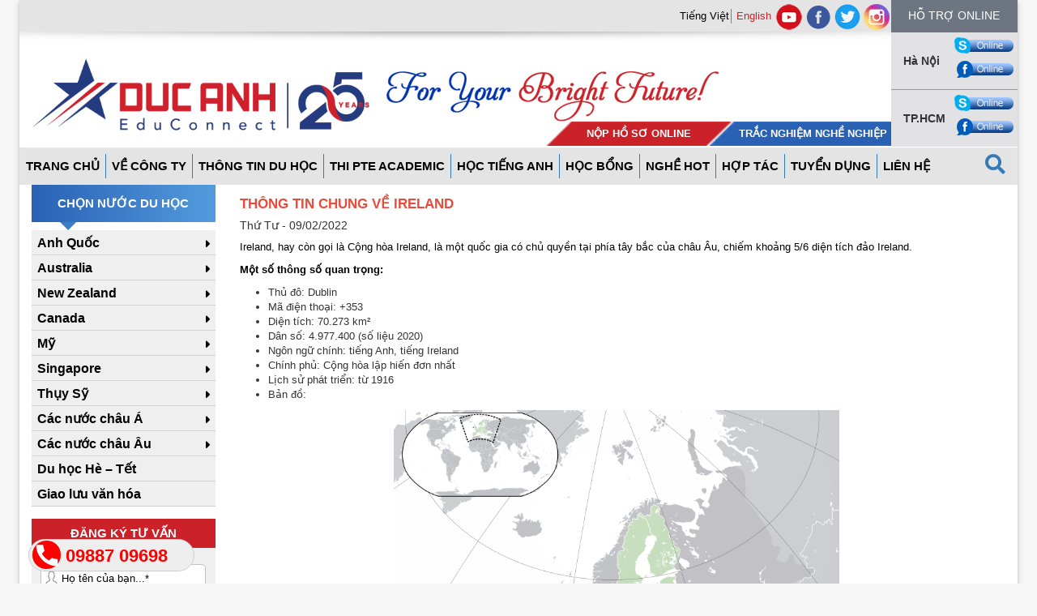

--- FILE ---
content_type: text/html; charset=UTF-8
request_url: https://ducanhduhoc.vn/vi/thong-tin-chung-ve-ireland/
body_size: 23237
content:
<!DOCTYPE html>
<html lang="">
<head>
	<meta charset="utf-8">
	<meta http-equiv="X-UA-Compatible" content="IE=edge">
	<meta name="viewport" content="width=device-width, initial-scale=1">
	<title>Thông tin chung về Ireland</title>

	<!-- Bootstrap CSS -->
	<link rel="stylesheet" href="https://ducanhduhoc.vn/wp-content/themes/zen/asset/css/bootstrap.min.css">
	<link rel="stylesheet" href="https://ducanhduhoc.vn/wp-content/themes/zen/asset/css/fonts/font-awesome.min.css">
	<title>Thông tin chung về Ireland</title>

<!-- Google Tag Manager for WordPress by gtm4wp.com -->
<script data-cfasync="false" data-pagespeed-no-defer>
	var gtm4wp_datalayer_name = "dataLayer";
	var dataLayer = dataLayer || [];
</script>
<!-- End Google Tag Manager for WordPress by gtm4wp.com -->
<!-- This site is optimized with the Yoast SEO plugin v3.7.1 - https://yoast.com/wordpress/plugins/seo/ -->
<link rel="canonical" href="https://ducanhduhoc.vn/thong-tin-chung-ve-ireland/" />
<meta property="og:locale" content="vi_VN" />
<meta property="og:type" content="article" />
<meta property="og:title" content="Thông tin chung về Ireland" />
<meta property="og:description" content="Ireland, hay còn gọi là Cộng hòa Ireland, là một quốc gia có chủ quyền tại phía tây bắc của châu Âu, chiếm khoảng 5/6 diện tích đảo Ireland. Một số thông số quan trọng:..." />
<meta property="og:url" content="https://ducanhduhoc.vn/thong-tin-chung-ve-ireland/" />
<meta property="og:site_name" content="Đức Anh Du Học" />
<meta property="article:publisher" content="https://www.facebook.com/DucAnhAT" />
<meta property="article:tag" content="du hoc Ireland" />
<meta property="article:tag" content="ireland" />
<meta property="article:section" content="Du học Ireland" />
<meta property="article:published_time" content="2022-02-09T06:38:29+00:00" />
<meta property="article:modified_time" content="2022-02-09T08:09:15+00:00" />
<meta property="og:updated_time" content="2022-02-09T08:09:15+00:00" />
<meta property="og:image" content="https://ducanhduhoc.vn/wp-content/uploads/2022/02/ireland-1.png" />
<meta property="og:image:width" content="800" />
<meta property="og:image:height" content="673" />
<meta name="twitter:card" content="summary" />
<meta name="twitter:description" content="Ireland, hay còn gọi là Cộng hòa Ireland, là một quốc gia có chủ quyền tại phía tây bắc của châu Âu, chiếm khoảng 5/6 diện tích đảo Ireland. Một số thông số quan trọng:..." />
<meta name="twitter:title" content="Thông tin chung về Ireland" />
<meta name="twitter:site" content="@DuhocDucAnh" />
<meta name="twitter:image" content="https://ducanhduhoc.vn/wp-content/uploads/2022/02/ireland-1.png" />
<meta name="twitter:creator" content="@DuhocDucAnh" />
<!-- / Yoast SEO plugin. -->

<link rel='dns-prefetch' href='//ajax.googleapis.com' />
<link rel='dns-prefetch' href='//s.w.org' />
<link rel="alternate" type="application/rss+xml" title="Dòng thông tin Đức Anh Du Học &raquo;" href="https://ducanhduhoc.vn/vi/feed/" />
<link rel="alternate" type="application/rss+xml" title="Dòng phản hồi Đức Anh Du Học &raquo;" href="https://ducanhduhoc.vn/vi/comments/feed/" />
<link rel="alternate" type="application/rss+xml" title="Đức Anh Du Học &raquo; Thông tin chung về Ireland Dòng phản hồi" href="https://ducanhduhoc.vn/thong-tin-chung-ve-ireland/feed/" />
		<!-- This site uses the Google Analytics by ExactMetrics plugin v7.12.1 - Using Analytics tracking - https://www.exactmetrics.com/ -->
							<script
				src="//www.googletagmanager.com/gtag/js?id=UA-191433798-3"  data-cfasync="false" data-wpfc-render="false" type="text/javascript" async></script>
			<script data-cfasync="false" data-wpfc-render="false" type="text/javascript">
				var em_version = '7.12.1';
				var em_track_user = true;
				var em_no_track_reason = '';
				
								var disableStrs = [
															'ga-disable-UA-191433798-3',
									];

				/* Function to detect opted out users */
				function __gtagTrackerIsOptedOut() {
					for (var index = 0; index < disableStrs.length; index++) {
						if (document.cookie.indexOf(disableStrs[index] + '=true') > -1) {
							return true;
						}
					}

					return false;
				}

				/* Disable tracking if the opt-out cookie exists. */
				if (__gtagTrackerIsOptedOut()) {
					for (var index = 0; index < disableStrs.length; index++) {
						window[disableStrs[index]] = true;
					}
				}

				/* Opt-out function */
				function __gtagTrackerOptout() {
					for (var index = 0; index < disableStrs.length; index++) {
						document.cookie = disableStrs[index] + '=true; expires=Thu, 31 Dec 2099 23:59:59 UTC; path=/';
						window[disableStrs[index]] = true;
					}
				}

				if ('undefined' === typeof gaOptout) {
					function gaOptout() {
						__gtagTrackerOptout();
					}
				}
								window.dataLayer = window.dataLayer || [];

				window.ExactMetricsDualTracker = {
					helpers: {},
					trackers: {},
				};
				if (em_track_user) {
					function __gtagDataLayer() {
						dataLayer.push(arguments);
					}

					function __gtagTracker(type, name, parameters) {
						if (!parameters) {
							parameters = {};
						}

						if (parameters.send_to) {
							__gtagDataLayer.apply(null, arguments);
							return;
						}

						if (type === 'event') {
							
														parameters.send_to = exactmetrics_frontend.ua;
							__gtagDataLayer(type, name, parameters);
													} else {
							__gtagDataLayer.apply(null, arguments);
						}
					}

					__gtagTracker('js', new Date());
					__gtagTracker('set', {
						'developer_id.dNDMyYj': true,
											});
															__gtagTracker('config', 'UA-191433798-3', {"forceSSL":"true","link_attribution":"true"} );
										window.gtag = __gtagTracker;										(function () {
						/* https://developers.google.com/analytics/devguides/collection/analyticsjs/ */
						/* ga and __gaTracker compatibility shim. */
						var noopfn = function () {
							return null;
						};
						var newtracker = function () {
							return new Tracker();
						};
						var Tracker = function () {
							return null;
						};
						var p = Tracker.prototype;
						p.get = noopfn;
						p.set = noopfn;
						p.send = function () {
							var args = Array.prototype.slice.call(arguments);
							args.unshift('send');
							__gaTracker.apply(null, args);
						};
						var __gaTracker = function () {
							var len = arguments.length;
							if (len === 0) {
								return;
							}
							var f = arguments[len - 1];
							if (typeof f !== 'object' || f === null || typeof f.hitCallback !== 'function') {
								if ('send' === arguments[0]) {
									var hitConverted, hitObject = false, action;
									if ('event' === arguments[1]) {
										if ('undefined' !== typeof arguments[3]) {
											hitObject = {
												'eventAction': arguments[3],
												'eventCategory': arguments[2],
												'eventLabel': arguments[4],
												'value': arguments[5] ? arguments[5] : 1,
											}
										}
									}
									if ('pageview' === arguments[1]) {
										if ('undefined' !== typeof arguments[2]) {
											hitObject = {
												'eventAction': 'page_view',
												'page_path': arguments[2],
											}
										}
									}
									if (typeof arguments[2] === 'object') {
										hitObject = arguments[2];
									}
									if (typeof arguments[5] === 'object') {
										Object.assign(hitObject, arguments[5]);
									}
									if ('undefined' !== typeof arguments[1].hitType) {
										hitObject = arguments[1];
										if ('pageview' === hitObject.hitType) {
											hitObject.eventAction = 'page_view';
										}
									}
									if (hitObject) {
										action = 'timing' === arguments[1].hitType ? 'timing_complete' : hitObject.eventAction;
										hitConverted = mapArgs(hitObject);
										__gtagTracker('event', action, hitConverted);
									}
								}
								return;
							}

							function mapArgs(args) {
								var arg, hit = {};
								var gaMap = {
									'eventCategory': 'event_category',
									'eventAction': 'event_action',
									'eventLabel': 'event_label',
									'eventValue': 'event_value',
									'nonInteraction': 'non_interaction',
									'timingCategory': 'event_category',
									'timingVar': 'name',
									'timingValue': 'value',
									'timingLabel': 'event_label',
									'page': 'page_path',
									'location': 'page_location',
									'title': 'page_title',
								};
								for (arg in args) {
																		if (!(!args.hasOwnProperty(arg) || !gaMap.hasOwnProperty(arg))) {
										hit[gaMap[arg]] = args[arg];
									} else {
										hit[arg] = args[arg];
									}
								}
								return hit;
							}

							try {
								f.hitCallback();
							} catch (ex) {
							}
						};
						__gaTracker.create = newtracker;
						__gaTracker.getByName = newtracker;
						__gaTracker.getAll = function () {
							return [];
						};
						__gaTracker.remove = noopfn;
						__gaTracker.loaded = true;
						window['__gaTracker'] = __gaTracker;
					})();
									} else {
										console.log("");
					(function () {
						function __gtagTracker() {
							return null;
						}

						window['__gtagTracker'] = __gtagTracker;
						window['gtag'] = __gtagTracker;
					})();
									}
			</script>
				<!-- / Google Analytics by ExactMetrics -->
				<script type="text/javascript">
			window._wpemojiSettings = {"baseUrl":"https:\/\/s.w.org\/images\/core\/emoji\/11\/72x72\/","ext":".png","svgUrl":"https:\/\/s.w.org\/images\/core\/emoji\/11\/svg\/","svgExt":".svg","source":{"concatemoji":"https:\/\/ducanhduhoc.vn\/wp-includes\/js\/wp-emoji-release.min.js?ver=4.9.26"}};
			!function(e,a,t){var n,r,o,i=a.createElement("canvas"),p=i.getContext&&i.getContext("2d");function s(e,t){var a=String.fromCharCode;p.clearRect(0,0,i.width,i.height),p.fillText(a.apply(this,e),0,0);e=i.toDataURL();return p.clearRect(0,0,i.width,i.height),p.fillText(a.apply(this,t),0,0),e===i.toDataURL()}function c(e){var t=a.createElement("script");t.src=e,t.defer=t.type="text/javascript",a.getElementsByTagName("head")[0].appendChild(t)}for(o=Array("flag","emoji"),t.supports={everything:!0,everythingExceptFlag:!0},r=0;r<o.length;r++)t.supports[o[r]]=function(e){if(!p||!p.fillText)return!1;switch(p.textBaseline="top",p.font="600 32px Arial",e){case"flag":return s([55356,56826,55356,56819],[55356,56826,8203,55356,56819])?!1:!s([55356,57332,56128,56423,56128,56418,56128,56421,56128,56430,56128,56423,56128,56447],[55356,57332,8203,56128,56423,8203,56128,56418,8203,56128,56421,8203,56128,56430,8203,56128,56423,8203,56128,56447]);case"emoji":return!s([55358,56760,9792,65039],[55358,56760,8203,9792,65039])}return!1}(o[r]),t.supports.everything=t.supports.everything&&t.supports[o[r]],"flag"!==o[r]&&(t.supports.everythingExceptFlag=t.supports.everythingExceptFlag&&t.supports[o[r]]);t.supports.everythingExceptFlag=t.supports.everythingExceptFlag&&!t.supports.flag,t.DOMReady=!1,t.readyCallback=function(){t.DOMReady=!0},t.supports.everything||(n=function(){t.readyCallback()},a.addEventListener?(a.addEventListener("DOMContentLoaded",n,!1),e.addEventListener("load",n,!1)):(e.attachEvent("onload",n),a.attachEvent("onreadystatechange",function(){"complete"===a.readyState&&t.readyCallback()})),(n=t.source||{}).concatemoji?c(n.concatemoji):n.wpemoji&&n.twemoji&&(c(n.twemoji),c(n.wpemoji)))}(window,document,window._wpemojiSettings);
		</script>
		<style type="text/css">
img.wp-smiley,
img.emoji {
	display: inline !important;
	border: none !important;
	box-shadow: none !important;
	height: 1em !important;
	width: 1em !important;
	margin: 0 .07em !important;
	vertical-align: -0.1em !important;
	background: none !important;
	padding: 0 !important;
}
</style>
<link rel='stylesheet' id='cnss_font_awesome_css-css'  href='https://ducanhduhoc.vn/wp-content/plugins/easy-social-icons/css/font-awesome/css/all.min.css?ver=5.7.2' type='text/css' media='all' />
<link rel='stylesheet' id='cnss_font_awesome_v4_shims-css'  href='https://ducanhduhoc.vn/wp-content/plugins/easy-social-icons/css/font-awesome/css/v4-shims.min.css?ver=5.7.2' type='text/css' media='all' />
<link rel='stylesheet' id='cnss_css-css'  href='https://ducanhduhoc.vn/wp-content/plugins/easy-social-icons/css/cnss.css?ver=1.0' type='text/css' media='all' />
<link rel='stylesheet' id='dashicons-css'  href='https://ducanhduhoc.vn/wp-includes/css/dashicons.min.css?ver=4.9.26' type='text/css' media='all' />
<link rel='stylesheet' id='wp-jquery-ui-dialog-css'  href='https://ducanhduhoc.vn/wp-includes/css/jquery-ui-dialog.min.css?ver=4.9.26' type='text/css' media='all' />
<link rel='stylesheet' id='contact-form-7-css'  href='https://ducanhduhoc.vn/wp-content/plugins/contact-form-7/includes/css/styles.css?ver=5.0.2' type='text/css' media='all' />
<link rel='stylesheet' id='jquery-ui-theme-css'  href='https://ajax.googleapis.com/ajax/libs/jqueryui/1.11.4/themes/smoothness/jquery-ui.min.css?ver=1.11.4' type='text/css' media='all' />
<link rel='stylesheet' id='jquery-ui-timepicker-css'  href='https://ducanhduhoc.vn/wp-content/plugins/contact-form-7-datepicker/js/jquery-ui-timepicker/jquery-ui-timepicker-addon.min.css?ver=4.9.26' type='text/css' media='all' />
<link rel='stylesheet' id='rs-plugin-settings-css'  href='https://ducanhduhoc.vn/wp-content/plugins/revslider/public/assets/css/settings.css?ver=5.1.5' type='text/css' media='all' />
<style id='rs-plugin-settings-inline-css' type='text/css'>
https://ducanhduhoc.vn/vi/moi-du-trien-lam-du-hoc-toan-cau-3/
</style>
<link rel='stylesheet' id='bg-shce-genericons-css'  href='https://ducanhduhoc.vn/wp-content/plugins/show-hidecollapse-expand/assets/css/genericons/genericons.css?ver=4.9.26' type='text/css' media='all' />
<link rel='stylesheet' id='bg-show-hide-css'  href='https://ducanhduhoc.vn/wp-content/plugins/show-hidecollapse-expand/assets/css/bg-show-hide.css?ver=4.9.26' type='text/css' media='all' />
<link rel='stylesheet' id='toc-screen-css'  href='https://ducanhduhoc.vn/wp-content/plugins/table-of-contents-plus/screen.min.css?ver=2106' type='text/css' media='all' />
<link rel='stylesheet' id='logo_showcase_slick_style-css'  href='https://ducanhduhoc.vn/wp-content/plugins/wp-logo-showcase-responsive-slider-slider/assets/css/slick.css?ver=1.2.5' type='text/css' media='all' />
<link rel='stylesheet' id='logo_showcase_style-css'  href='https://ducanhduhoc.vn/wp-content/plugins/wp-logo-showcase-responsive-slider-slider/assets/css/logo-showcase.css?ver=1.2.5' type='text/css' media='all' />
<script type='text/javascript' src='https://ducanhduhoc.vn/wp-includes/js/jquery/jquery.js?ver=1.12.4'></script>
<script type='text/javascript' src='https://ducanhduhoc.vn/wp-includes/js/jquery/jquery-migrate.min.js?ver=1.4.1'></script>
<script type='text/javascript' src='https://ducanhduhoc.vn/wp-content/plugins/easy-social-icons/js/cnss.js?ver=1.0'></script>
<script type='text/javascript' src='https://ducanhduhoc.vn/wp-content/plugins/google-analytics-dashboard-for-wp/assets/js/frontend-gtag.min.js?ver=7.12.1'></script>
<script data-cfasync="false" data-wpfc-render="false" type="text/javascript" id='exactmetrics-frontend-script-js-extra'>/* <![CDATA[ */
var exactmetrics_frontend = {"js_events_tracking":"true","download_extensions":"doc,pdf,ppt,zip,xls,docx,pptx,xlsx","inbound_paths":"[{\"path\":\"\\\/go\\\/\",\"label\":\"affiliate\"},{\"path\":\"\\\/recommend\\\/\",\"label\":\"affiliate\"}]","home_url":"https:\/\/ducanhduhoc.vn","hash_tracking":"false","ua":"UA-191433798-3","v4_id":""};/* ]]> */
</script>
<script type='text/javascript'>
/* <![CDATA[ */
var ajax_object = {"ajax_url":"https:\/\/ducanhduhoc.vn\/wp-admin\/admin-ajax.php","query_vars":"{\"page\":\"\",\"name\":\"thong-tin-chung-ve-ireland\",\"lang\":\"vi\"}"};
/* ]]> */
</script>
<script type='text/javascript' src='https://ducanhduhoc.vn/wp-content/plugins/ajax-pagination/ajax-pagination.js?ver=4.9.26'></script>
<script type='text/javascript' src='https://ducanhduhoc.vn/wp-content/plugins/revslider/public/assets/js/jquery.themepunch.tools.min.js?ver=5.1.5'></script>
<script type='text/javascript' src='https://ducanhduhoc.vn/wp-content/plugins/revslider/public/assets/js/jquery.themepunch.revolution.min.js?ver=5.1.5'></script>
<link rel='https://api.w.org/' href='https://ducanhduhoc.vn/wp-json/' />
<link rel="EditURI" type="application/rsd+xml" title="RSD" href="https://ducanhduhoc.vn/xmlrpc.php?rsd" />
<link rel="wlwmanifest" type="application/wlwmanifest+xml" href="https://ducanhduhoc.vn/wp-includes/wlwmanifest.xml" /> 
<meta name="generator" content="WordPress 4.9.26" />
<link rel='shortlink' href='https://ducanhduhoc.vn/?p=87010' />
<link rel="alternate" type="application/json+oembed" href="https://ducanhduhoc.vn/wp-json/oembed/1.0/embed?url=https%3A%2F%2Fducanhduhoc.vn%2Fthong-tin-chung-ve-ireland%2F" />
<link rel="alternate" type="text/xml+oembed" href="https://ducanhduhoc.vn/wp-json/oembed/1.0/embed?url=https%3A%2F%2Fducanhduhoc.vn%2Fthong-tin-chung-ve-ireland%2F&#038;format=xml" />
<style type="text/css">
		ul.cnss-social-icon li.cn-fa-icon a:hover{opacity: 0.7!important;color:#ffffff!important;}
		</style>    <style type="text/css" media="screen">
    You can write your custom CSS here.	#logo-slider-wraper {
            position:relative;	
	}
	.slider-controls {
            position:absolute;
            width:450px;	
            top: 80px !important;
	}
	#logo-slider {
            position: relative;
            width: 450px;
            height: 198px;
            margin: 0; padding: 0;
            overflow: hidden;
            list-style:none;
            background:#FFFFFF;
            text-align:center;
	}
	.slide {
            list-style:none;
            margin:0 !important;
            width:450px !important;
	}
	.slider-controls a {
            height:40px;
            width:40px;
            display:inline-block;
            text-indent:-9000px;
	}
	#prev{
            background:url(https://ducanhduhoc.vn/wp-content/plugins/logo-slider/arrows/arrow1.png) no-repeat center;
            float:right;
            margin-right:-50px;
	}	
	#next{
            background:url(https://ducanhduhoc.vn/wp-content/plugins/logo-slider/arrows/arrow1-prev.png) no-repeat center;
            float:left;
            margin-left:-50px
	}	
    /*
    ===============================================================
        --------------------_ Responsive _--------------------
    ===============================================================
    */
	@media screen and (max-width:320px) {
            #logo-slider-wraper{
                position:relative !important;
                width:52% !important;
                left:42px;
            }
            .slider-controls {
                position: absolute;
                top: 80px;
                left:30px;
                width: 100% !important;
            }
            #logo-slider {
                background:#FFFFFF;
                height: 198px;
                list-style: none outside none;
                margin: 0;
                overflow: hidden;
                padding: 0;
                position: relative;
                width: 110% !important;
            }
            .slide {
                list-style: none outside none;
                margin: 0 !important;
                width: 100% !important;
            }
            #next{
                background:url(https://ducanhduhoc.vn/wp-content/plugins/logo-slider/arrows/arrow1-prev.png) no-repeat center;
                float:left;
                margin-left:-66px !important;
            }
            .logo-img {
                margin-left:32px;
            }
	}
	@media screen and (min-width:321px) and (max-width:480px){
            #logo-slider-wraper{
                position:relative;
                width:35% !important;
            }
            .slider-controls {
                position: absolute;
                top: 80px;
                width: 100% !important;
            }
            #logo-slider {
                background:#FFFFFF;
                height: 198px;
                list-style: none outside none;
                margin: 0;
                overflow: hidden;
                padding: 0;
                position: relative;
                width: 102% !important;
            }
            .slide {
                list-style: none outside none;
                margin: 0 !important;
                width: 100% !important;
            }
	}
	@media screen and (min-width:321px) and (max-width:360px){
            #logo-slider-wraper{
                position:relative;
                width:50% !important;
            }
            .slider-controls {
                position: absolute;
                top: 80px;
                width: 100% !important;
            }
            #logo-slider {
                background:#FFFFFF;
                height: 198px;
                list-style: none outside none;
                margin: 0;
                overflow: hidden;
                padding: 0;
                position: relative;
                width: 100% !important;
            }
            .slide {
                list-style: none outside none;
                margin: 0 !important;
                width: 100% !important;
            }
	}
	@media screen and (min-width:481px) and (max-width:640px){
            #logo-slider-wraper{
                position:relative;
                width:28% !important;
                left:34px !important;
            }
            .slider-controls {
                position: absolute;
                top: 80px;
                width: 100% !important;
            }
            #logo-slider {
                background:#FFFFFF;
                height: 198px;
                list-style: none outside none;
                margin: 0;
                overflow: hidden;
                padding: 0;
                position: relative;
                width: 100% !important;
            }
            .slide {
                list-style: none outside none;
                margin: 0 !important;
                width: 100% !important;
            }
	}
	@media only screen and (min-width:641px) and (max-width:768px){
            #logo-slider-wraper{
                position:relative;
                width:78% !important;
                left:34px !important
            }
            .slider-controls {
                position: absolute;
                top: 80px;
                width: 100% !important;
            }
            #logo-slider {
                background:#FFFFFF;
                height: 198px;
                list-style: none outside none;
                margin: 0;
                overflow: hidden;
                padding: 0;
                position: relative;
                width: 100% !important;
                left:-12px;
            }
            .slide {
                list-style: none outside none;
                margin: 0 !important;
                width: 100% !important;
            }
	}
	@media only screen and (min-width:770px){
            #logo-slider-wraper{
                position:relative;
                width:450px !important;
            }
            .slider-controls {
                position: absolute;
                top: 80px;
                width: 100% !important;
            }
            #logo-slider {
                background:#FFFFFF;
                height: 198px;
                list-style: none outside none;
                margin: 0;
                overflow: hidden;
                padding: 0;
                position: relative;
                width: 100% !important;
            }
            .slide {
                list-style: none outside none;
                margin: 0 !important;
                width: 450px !important;
            }
	}
    </style>	

<!-- Google Tag Manager for WordPress by gtm4wp.com -->
<!-- GTM Container placement set to automatic -->
<script data-cfasync="false" data-pagespeed-no-defer>
	var dataLayer_content = {"pagePostType":"post","pagePostType2":"single-post","pageCategory":["du-hoc-ireland"],"pageAttributes":["du-hoc-ireland","ireland"],"pagePostAuthor":"admin"};
	dataLayer.push( dataLayer_content );
</script>
<script data-cfasync="false">
(function(w,d,s,l,i){w[l]=w[l]||[];w[l].push({'gtm.start':
new Date().getTime(),event:'gtm.js'});var f=d.getElementsByTagName(s)[0],
j=d.createElement(s),dl=l!='dataLayer'?'&l='+l:'';j.async=true;j.src=
'///gtm.'+'js?id='+i+dl;f.parentNode.insertBefore(j,f);
})(window,document,'script','dataLayer','GTM-TV35BVPR');
</script>
<!-- End Google Tag Manager -->
<!-- End Google Tag Manager for WordPress by gtm4wp.com --><link rel="shortcut icon" href="https://ducanhduhoc.vn/wp-content/themes/zen/images/favicon.ico" />		<style type="text/css">.recentcomments a{display:inline !important;padding:0 !important;margin:0 !important;}</style>
		<meta name="generator" content="Powered by Visual Composer - drag and drop page builder for WordPress."/>
<!--[if lte IE 9]><link rel="stylesheet" type="text/css" href="https://ducanhduhoc.vn/wp-content/plugins/js_composer/assets/css/vc_lte_ie9.min.css" media="screen"><![endif]--><!--[if IE  8]><link rel="stylesheet" type="text/css" href="https://ducanhduhoc.vn/wp-content/plugins/js_composer/assets/css/vc-ie8.min.css" media="screen"><![endif]--><meta name="generator" content="Powered by Slider Revolution 5.1.5 - responsive, Mobile-Friendly Slider Plugin for WordPress with comfortable drag and drop interface." />
<link rel="icon" href="https://ducanhduhoc.vn/wp-content/uploads/2016/09/cropped-favicon-32x32.png" sizes="32x32" />
<link rel="icon" href="https://ducanhduhoc.vn/wp-content/uploads/2016/09/cropped-favicon-192x192.png" sizes="192x192" />
<link rel="apple-touch-icon-precomposed" href="https://ducanhduhoc.vn/wp-content/uploads/2016/09/cropped-favicon-180x180.png" />
<meta name="msapplication-TileImage" content="https://ducanhduhoc.vn/wp-content/uploads/2016/09/cropped-favicon-270x270.png" />
<noscript><style type="text/css"> .wpb_animate_when_almost_visible { opacity: 1; }</style></noscript>
	<!-- HTML5 Shim and Respond.js IE8 support of HTML5 elements and media queries -->
	<!-- WARNING: Respond.js doesn't work if you view the page via file:// -->
		<!--[if lt IE 9]>
			<script src="https://oss.maxcdn.com/libs/html5shiv/3.7.0/html5shiv.js"></script>
			<script src="https://oss.maxcdn.com/libs/respond.js/1.4.2/respond.min.js"></script>
			<![endif]-->
						<script type="text/javascript">
				var zregister = "Chi tiết"			</script>
			<!-- <script type="text/javascript">

				window.setTimeout(function() {

					$zopim.livechat.button.show();

					$zopim.livechat.window.show();

					$zopim.livechat.bubble.show();

					//You can add more APIs on this line

					}, 10000); //time’s in milliseconds - 30 seconds = 30000
			</script> -->
	
			<!-- Google Tag Manager -->
			<script>(function(w,d,s,l,i){w[l]=w[l]||[];w[l].push({'gtm.start':
			new Date().getTime(),event:'gtm.js'});var f=d.getElementsByTagName(s)[0],
			j=d.createElement(s),dl=l!='dataLayer'?'&l='+l:'';j.async=true;j.src=
			'https://www.googletagmanager.com/gtm.js?id='+i+dl;f.parentNode.insertBefore(j,f);
			})(window,document,'script','dataLayer','GTM-KR5MTN3');</script>
			<!-- End Google Tag Manager -->
	
		</head>
		<body		     		     		     		     		     		     		     		     		     		     		     		     		     		     		     		     		     		     		     		     	class="post-template-default single single-post postid-87010 single-format-standard wp-custom-logo wpb-js-composer js-comp-ver-4.12 vc_responsive" style="display:none; position: relative;"  data-spy="scroll" data-target=".navbar" data-offset="50">
			
			<!-- Google Tag Manager (noscript) -->
			<noscript><iframe src="https://www.googletagmanager.com/ns.html?id=GTM-KR5MTN3"
			height="0" width="0" style="display:none;visibility:hidden"></iframe></noscript>
			<!-- End Google Tag Manager (noscript) -->
			
			<div class="arrow-back" style="position: fixed; bottom: 25px; right: 15px; z-index: 2; font-size: 40px;"><a href="#header-top"><i class="fa fa-arrow-circle-o-up" aria-hidden="true"></i></a></div>
			<div class="fix_tel">
				<div class="ring-alo-phone ring-alo-green ring-alo-show" id="ring-alo-phoneIcon" style="right: 150px; bottom: -12px;">
					<div class="ring-alo-ph-circle"></div>
					<div class="ring-alo-ph-circle-fill"></div>
					<div class="ring-alo-ph-img-circle">
						<a href="tel:09887 09698" class="phonering-alo-ph-img-circle" data-wpel-link="internal">
							<img class="lazy" src="[data-uri]" alt="<php _e('Click to Call','call-now'); ?>">
						</a>
					</div>

				</div>
				<a href="tel:09887 09698" class="phonering-alo-ph-img-circle" data-wpel-link="internal">
					<div class="tel">
						<p class="fone">09887 09698</p>
					</div>
				</a>
			</div>

			<div class="phone-mobile">
				<a href="tel:09887 09698" data-wpel-link="internal"><img class="mobile-phone" src="https://ducanhduhoc.vn/wp-content/themes/zen/asset/img/phone-flat.png"></a>
			</div>

			<div class="container all-page-container">
				<div class="row header" id="header-top">
					<div class="col-xs-12 col-sm-10 h-left">
						<div class="row top-sidebar">
							<ul class="z-sidebar">
								<li id="polylang-2" class="widget widget_polylang"><ul>
	<li class="lang-item lang-item-3 lang-item-vi lang-item-first current-lang no-translation"><a lang="vi" hreflang="vi" href="https://ducanhduhoc.vn/vi/trang-chu/" data-wpel-link="internal">Tiếng Việt</a></li>
	<li class="lang-item lang-item-6 lang-item-en no-translation"><a lang="en-US" hreflang="en-US" href="https://ducanhduhoc.vn/en/home-page-2/" data-wpel-link="internal">English</a></li>
</ul>
</li>
								<li id="cnss_widget-2" class="widget widget_cnss_widget"><ul id="" class="cnss-social-icon " style="text-align:center;"><li class="cn-fa-youtube" style="display:inline-block;"><a class="" target="_blank" href="https://www.youtube.com/user/DucAnhAT" title="youtube" style=""><img src="https://ducanhduhoc.vn/wp-content/uploads/2018/12/youtube-logo-icon.png" border="0" width="32" height="32" alt="youtube" title="youtube" style="margin:2px;" /></a></li><li class="cn-fa-facebook" style="display:inline-block;"><a class="" target="_blank" href="https://www.facebook.com/DucAnhAT" title="facebook" style=""><img src="https://ducanhduhoc.vn/wp-content/uploads/2016/08/facebook_circle_color-128.png" border="0" width="32" height="32" alt="facebook" title="facebook" style="margin:2px;" /></a></li><li class="cn-fa-twitter" style="display:inline-block;"><a class="" target="_blank" href="https://twitter.com/DuhocDucAnh" title="twitter" style=""><img src="https://ducanhduhoc.vn/wp-content/uploads/2016/08/icon256.png" border="0" width="32" height="32" alt="twitter" title="twitter" style="margin:2px;" /></a></li><li class="cn-fa-instagram" style="display:inline-block;"><a class="" target="_blank" href="https://www.instagram.com/ducanhduhoc_since2000/" title="Instagram" style=""><img src="https://ducanhduhoc.vn/wp-content/uploads/2018/05/instagram-1.png" border="0" width="32" height="32" alt="Instagram" title="Instagram" style="margin:2px;" /></a></li></ul></li>
							</ul>
						</div>
						<div class="row z-logo">
							<div class="col-xs-12 col-sm-5 left">
																<a href="https://ducanhduhoc.vn/vi/trang-chu" data-wpel-link="internal"><img class="img-responsive" src="https://ducanhduhoc.vn/wp-content/uploads/2025/03/cropped-logo-25-nam.png "></a>
							</div>
							<div class="col-xs-12 col-sm-7 right">
								<img class="img-responsive" src="https://ducanhduhoc.vn/wp-content/uploads/2016/10/foryou-1.png">
																<ul class="job">
									<li class="one">
										<a href="https://ducanhduhoc.vn/vi/nop-ho-so-online/" data-wpel-link="internal"><p>Nộp hồ sơ online</p></a>
									</li>
									<li class="two">
										<a href="https://ducanhduhoc.vn/vi/trac-nghiem-nghe-nghiep/" data-wpel-link="internal"><p>Trắc nghiệm nghề nghiệp</p></a>
									</li>
								</ul>
							</div>

						</div>
					</div>
					<div class="col-xs-12 col-sm-2 h-right">
						<div class="row suport-titile">
							<h5 class="text-center">Hỗ trợ online</h5>
						</div>
						<div class="suport-content">
							<div class="row hanoi">
								<div class="col-xs-6 z-title">Hà Nội</div>
								<div class="col-xs-6 z-content">
									<a href="skype:lucyhn8899?chat" data-wpel-link="internal"> <img src="https://ducanhduhoc.vn/wp-content/themes/zen/asset/img/skype.png" alt="skype" class="img-img-responsive"> </a>
									<a href="https://www.facebook.com/DucAnhAT" target="_blank" data-wpel-link="external" rel="follow external noopener noreferrer"><img src="https://ducanhduhoc.vn/wp-content/themes/zen/asset/img/facebook.png" alt="facebook" class="img-img-responsive"></a>
									<!-- <a href="skype:dahn.australia?chat" data-wpel-link="internal"> <img src="/asset/img/skype.png" alt="skype" class="img-img-responsive"> </a> -->
									<!-- <a href="https://www.facebook.com/messages/DucAnhAT" target="_blank" data-wpel-link="external" rel="follow external noopener noreferrer"><img src="/asset/img/facebook.png" alt="facebook" class="img-img-responsive"></a> -->
								</div>
							</div>
							<div class="row tphcm">
								<div class="col-xs-6 z-title">TP.HCM</div>
								<div class="col-xs-6 z-content">
									<a href="da.oassistant" data-wpel-link="internal"> <img src="https://ducanhduhoc.vn/wp-content/themes/zen/asset/img/skype.png" alt="skype" class="img-img-responsive"> </a>
									<a href="https://www.facebook.com/DucAnhAT" target="_blank" data-wpel-link="external" rel="follow external noopener noreferrer"><img src="https://ducanhduhoc.vn/wp-content/themes/zen/asset/img/facebook.png" alt="facebook" class="img-img-responsive"></a>
						<!-- <a href="skype:dahcm.australia?chat" data-wpel-link="internal"> <img src="/asset/img/skype.png" alt="skype" class="img-img-responsive"> </a>
						<a href="https://www.facebook.com/messages/DucAnhAT" target="_blank" data-wpel-link="external" rel="follow external noopener noreferrer"><img src="/asset/img/facebook.png" alt="facebook" class="img-img-responsive"></a> -->
					</div>
				</div>
			</div>

		</div>
	</div>
	<div class="row nav">
		<nav class="navbar navbar-default" role="navigation">
			<!-- Brand and toggle get grouped for better mobile display -->
			<div class="navbar-header">
				<button type="button" class="navbar-toggle" data-toggle="collapse" data-target="#bs-example-navbar-collapse-1">
					<span class="sr-only">Toggle navigation</span>
					<span class="icon-bar"></span>
					<span class="icon-bar"></span>
					<span class="icon-bar"></span>
				</button>
				<a class="navbar-brand nav-title-mobi" href="https://ducanhduhoc.vn/vi/trang-chu" data-wpel-link="internal">
					Đức Anh Du Học				</a>
			</div>

			<div id="bs-example-navbar-collapse-1" class="collapse navbar-collapse"><ul id="menu-primary-menu-tieng-viet" class="nav navbar-nav"><li id="menu-item-63" class="menu-item menu-item-type-post_type menu-item-object-page menu-item-home menu-item-63"><a href="https://ducanhduhoc.vn/vi/trang-chu/" data-wpel-link="internal">Trang Chủ</a></li>
<li id="menu-item-64" class="z-vecongty menu-item menu-item-type-post_type menu-item-object-page menu-item-has-children menu-item-64dropdown"><a href="https://ducanhduhoc.vn/vi/ve-cong-ty/" data-toggle="z-dropdown" class="z-dropdown-toggle" aria-haspopup="true" data-wpel-link="internal">Về công ty <span class="caret"></span></a>
<ul role="menu" class=" dropdown-menu">
	<li id="menu-item-41528" class="z-phapnhan menu-item menu-item-type-custom menu-item-object-custom menu-item-41528"><a href="/vi/ve-cong-ty?section=phapnhan" data-wpel-link="internal">Pháp nhân</a></li>
	<li id="menu-item-42841" class="menu-item menu-item-type-custom menu-item-object-custom menu-item-42841"><a href="/vi/ve-cong-ty?section=bangiamdoc" data-wpel-link="internal">Ban giám đốc</a></li>
	<li id="menu-item-90815" class="menu-item menu-item-type-custom menu-item-object-custom menu-item-90815"><a href="/vi/ve-cong-ty?section=linhvuc" data-wpel-link="internal">Lĩnh vực &#8211; Mục tiêu kinh doanh</a></li>
	<li id="menu-item-42852" class="menu-item menu-item-type-custom menu-item-object-custom menu-item-42852"><a href="/vi/ve-cong-ty?section=tonchilamviec" data-wpel-link="internal">Tôn chỉ làm việc</a></li>
	<li id="menu-item-42853" class="menu-item menu-item-type-custom menu-item-object-custom menu-item-42853"><a href="/vi/ve-cong-ty?section=thanhtuucongty" data-wpel-link="internal">Thành tựu công ty</a></li>
	<li id="menu-item-42854" class="menu-item menu-item-type-custom menu-item-object-custom menu-item-42854"><a href="/vi/ve-cong-ty?section=cacvanphong" data-wpel-link="internal">Các văn phòng</a></li>
	<li id="menu-item-42855" class="menu-item menu-item-type-custom menu-item-object-custom menu-item-42855"><a href="/vi/ve-cong-ty?section=nhanvien" data-wpel-link="internal">Nhân viên</a></li>
	<li id="menu-item-42856" class="menu-item menu-item-type-custom menu-item-object-custom menu-item-42856"><a href="/vi/ve-cong-ty?section=giolamviec" data-wpel-link="internal">Giờ làm việc</a></li>
	<li id="menu-item-42857" class="menu-item menu-item-type-custom menu-item-object-custom menu-item-42857"><a href="/vi/ve-cong-ty?section=ducanhattheothoigian" data-wpel-link="internal">Đức Anh &#8211; Cùng thời gian</a></li>
</ul>
</li>
<li id="menu-item-42903" class="menu-item menu-item-type-post_type menu-item-object-page menu-item-has-children menu-item-42903dropdown"><a href="https://ducanhduhoc.vn/vi/thong-tin-du-hoc/" data-toggle="z-dropdown" class="z-dropdown-toggle" aria-haspopup="true" data-wpel-link="internal">Thông tin du học <span class="caret"></span></a>
<ul role="menu" class=" dropdown-menu">
	<li id="menu-item-42924" class="menu-item menu-item-type-custom menu-item-object-custom menu-item-42924"><a href="/vi/thong-tin-du-hoc/?section=lydosudungdichvu" data-wpel-link="internal">Lý do chọn sử dụng dịch vụ tại công ty Đức Anh</a></li>
	<li id="menu-item-42904" class="menu-item menu-item-type-custom menu-item-object-custom menu-item-42904"><a href="/vi/thong-tin-du-hoc/?section=dichvuduhoctaiducanh" data-wpel-link="internal">Dịch vụ du học tại Đức Anh</a></li>
	<li id="menu-item-42905" class="menu-item menu-item-type-custom menu-item-object-custom menu-item-42905"><a href="/vi/thong-tin-du-hoc/?section=chuanbichoduhoc" data-wpel-link="internal">Chuẩn bị cho du học</a></li>
	<li id="menu-item-98873" class="menu-item menu-item-type-custom menu-item-object-custom menu-item-98873"><a href="https://ducanhduhoc.vn/vi/cach-qui-doi-diem-gpa-chu-nhung-dieu-can-biet/" data-wpel-link="internal">Cách quy đổi điểm GPA</a></li>
	<li id="menu-item-42906" class="menu-item menu-item-type-custom menu-item-object-custom menu-item-42906"><a href="https://ducanhduhoc.vn/vi/thong-tin-du-hoc/?section=hocbonghaytutuc#HOC_BONG_HAY_TU_TUC" data-wpel-link="internal">Học bổng hay tự túc</a></li>
	<li id="menu-item-42907" class="menu-item menu-item-type-custom menu-item-object-custom menu-item-42907"><a href="/vi/thong-tin-du-hoc/?section=chonnganhhocvachuongtrinhhoc" data-wpel-link="internal">Chọn ngành học và chương trình học</a></li>
	<li id="menu-item-42908" class="menu-item menu-item-type-custom menu-item-object-custom menu-item-42908"><a href="/vi/thong-tin-du-hoc/?section=chiphiduhocvacachchitieu" data-wpel-link="internal">Chi phí du học và cách chi tiêu</a></li>
	<li id="menu-item-42909" class="menu-item menu-item-type-custom menu-item-object-custom menu-item-42909"><a href="/vi/thong-tin-du-hoc/?section=vieclamvadinhcutainuocngoai" data-wpel-link="internal">Việc làm và định cư tại nước ngoài</a></li>
	<li id="menu-item-42910" class="menu-item menu-item-type-custom menu-item-object-custom menu-item-42910"><a href="/vi/thong-tin-du-hoc/?section=hotroduhocsinh" data-wpel-link="internal">Hỗ trợ du học sinh</a></li>
	<li id="menu-item-42911" class="menu-item menu-item-type-custom menu-item-object-custom menu-item-42911"><a href="/vi/thong-tin-du-hoc/?section=huongdantruockhilenduong" data-wpel-link="internal">Hướng dẫn trước khi lên đường</a></li>
</ul>
</li>
<li id="menu-item-41513" class="menu-item menu-item-type-custom menu-item-object-custom menu-item-41513"><a target="_blank" href="http://pteatest.ducanh.edu.vn/" data-wpel-link="external" rel="follow external noopener noreferrer">THI PTE ACADEMIC</a></li>
<li id="menu-item-41514" class="menu-item menu-item-type-custom menu-item-object-custom menu-item-41514"><a target="_blank" href="https://pteatest.ducanh.edu.vn/luyen-thi-pearson-l4.html" data-wpel-link="external" rel="follow external noopener noreferrer">Học tiếng anh</a></li>
<li id="menu-item-68" class="menu-item menu-item-type-post_type menu-item-object-page menu-item-68"><a href="https://ducanhduhoc.vn/vi/hoc-bong-du-hoc/" data-wpel-link="internal">Học bổng</a></li>
<li id="menu-item-402" class="menu-item menu-item-type-taxonomy menu-item-object-category menu-item-402"><a href="https://ducanhduhoc.vn/vi/du-hoc-nhung-nganh-nghe-hot-nhat/" data-wpel-link="internal">Nghề hot</a></li>
<li id="menu-item-42745" class="z-hoptac menu-item menu-item-type-post_type menu-item-object-page menu-item-42745"><a href="https://ducanhduhoc.vn/vi/hop-tac-du-hoc/" data-wpel-link="internal">Hợp tác</a></li>
<li id="menu-item-44341" class="menu-item menu-item-type-post_type menu-item-object-page menu-item-44341"><a href="https://ducanhduhoc.vn/vi/trang-tuyen-dung/" data-wpel-link="internal">Tuyển dụng</a></li>
<li id="menu-item-71" class="menu-item menu-item-type-post_type menu-item-object-page menu-item-71"><a href="https://ducanhduhoc.vn/vi/lien-he/" data-wpel-link="internal">Liên hệ</a></li>
</ul></div>		</nav>
		<div class="search">
			<a href="javascript:void(0)" id="show-search" data-wpel-link="internal"><i class="fa fa-search" aria-hidden="true"></i></a>
			
<form role="search" method="get" class="search-form" action="https://ducanhduhoc.vn/vi/">
	<label>
		<span class="screen-reader-text">Search for:</span>
		<input type="search" class="search-field" placeholder="Search &hellip;" value="" name="s" />
	</label>
	<button type="submit" class="search-submit"><span class="screen-reader-text">Search</span></button>
</form>

		</div>
	</div>

<div id="postPage">
	<div class="row" id="content-page">
	    <div id="main-content" class="col-xs-12 col-sm-8 col-sm-push-4">
	        <h1 class="page-title">Thông tin chung về Ireland</h1>
            <h5 class="date-single">Thứ Tư - 09/02/2022</h5>
	        	               <p>Ireland, hay còn gọi là Cộng hòa Ireland, là một quốc gia có chủ quyền tại phía tây bắc của châu Âu, chiếm khoảng 5/6 diện tích đảo Ireland.</p>
<p><strong>Một số thông số quan trọng:</strong></p>
<ul>
<li>Thủ đô: Dublin</li>
<li>Mã điện thoại: +353</li>
<li>Diện tích: 70.273 km²</li>
<li>Dân số: 4.977.400 (số liệu 2020)</li>
<li>Ngôn ngữ chính: tiếng Anh, tiếng Ireland</li>
<li>Chính phủ: Cộng hòa lập hiến đơn nhất</li>
<li>Lịch sử phát triển: từ 1916</li>
<li>Bản đồ:</li>
</ul>
<p style="text-align: center;"><a href="https://ducanhduhoc.vn/wp-content/uploads/2022/02/ireland-1.png" rel="attachment wp-att-87001" data-wpel-link="internal"><img class="aligncenter wp-image-87001" src="https://ducanhduhoc.vn/wp-content/uploads/2022/02/ireland-1.png" alt="" width="550" height="463" srcset="https://ducanhduhoc.vn/wp-content/uploads/2022/02/ireland-1.png 800w, https://ducanhduhoc.vn/wp-content/uploads/2022/02/ireland-1-215x181.png 215w" sizes="(max-width: 550px) 100vw, 550px" /></a>Vị trí của Ireland (xanh đậm)</p>
<p style="text-align: center;">– ở <a href="https://vi.wikipedia.org/wiki/Ch%C3%A2u_%C3%82u" data-wpel-link="external" target="_blank" rel="follow external noopener noreferrer">châu Âu</a> (xanh &amp; xám đậm)<br />
– trong <a href="https://vi.wikipedia.org/wiki/Li%C3%AAn_minh_ch%C3%A2u_%C3%82u" data-wpel-link="external" target="_blank" rel="follow external noopener noreferrer">Liên minh châu Âu</a> (xanh)</p>
<p>Ireland có biên giới trên bộ duy nhất với Bắc Ireland thuộc Vương quốc Liên hiệp Anh và Bắc Ireland. Bao quanh Ireland là Đại Tây Dương, trong đó biển Celtic nằm về phía nam, eo biển Saint George nằm về phía đông nam, và biển Ireland nằm về phía đông.</p>
<p><strong>Thông tin thêm</strong></p>
<p>Nhà nước Tự do Ireland được hình thành vào năm 1922 do kết quả từ Hiệp định Anh-Ireland. Ireland có vị thế quốc gia tự trị cho đến khi thông qua hiến pháp mới vào năm 1937, theo đó quốc hiệu là &#8220;Ireland&#8221; và thực tế trở thành một nước cộng hòa, có một tổng thống dân cử đóng vai trò là nguyên thủ quốc gia.</p>
<p>Ireland chính thức được tuyên bố là một nước cộng hòa vào năm 1949. Ireland trở thành một thành viên của Liên Hiệp Quốc vào tháng 12 năm 1955, gia nhập Cộng đồng Kinh tế châu Âu (EEC) vào năm 1973. Cộng hòa Ireland không có quan hệ chính thức với Bắc Ireland trong hầu hết thời gian của thế kỷ XX, song vào thập niên 1980 và 1990 hai chính phủ Anh Quốc và Ireland làm việc với các phái Bắc Ireland nhằm tìm giải pháp cho xung đột vũ trang tại Bắc Ireland. Kể từ khi ký kết Hiệp định Thứ Sáu Tốt lành vào năm 1998, chính phủ Ireland và cơ quan hành pháp Bắc Ireland hợp tác trong một số lĩnh vực chính sách trong khuôn khổ Hội đồng Bộ trưởng Bắc-Nam.</p>
<p>Ireland được xếp vào hàng 25 quốc gia thịnh vượng nhất thế giới theo GDP bình quân, và là quốc gia thịnh vượng thứ mười thế giới theo một xếp hạng vào năm 2015. Sau khi gia nhập EEC, Ireland ban hành một loạt chính sách kinh tế tự do, kết quả là tăng trưởng nhanh chóng.</p>
<p>Quốc gia đạt được thịnh vượng đáng kể trong giai đoạn &#8220;Con hổ Celtic&#8221; 1995-2007. Giai đoạn này bị ngưng lại do khủng hoảng tài chính bắt đầu vào năm 2008, kết hợp với khủng hoảng kinh tế toàn cầu. Tuy nhiên, Ireland có nền kinh tế tăng trưởng nhanh nhất Liên minh châu Âu trong năm 2015, và nhanh chóng trở lại đứng hàng đầu trong các xếp hạng về của cải và phồn vinh quốc tế.</p>
<p>Năm 2015, Ireland được xếp đồng hạng sáu (cùng Đức) theo chỉ số phát triển con người của Liên Hiệp Quốc. Ireland cũng đạt thành tích tốt trong một số thước đo như tự do báo chí, tự do kinh tế và tự do dân sự. Ireland là một thành viên của Liên minh châu Âu và là thành viên sáng lập của Ủy hội châu Âu và OECD. Chính phủ Ireland theo chính sách trung lập về quân sự thông qua không liên kết, chính sách này có từ ngay trước Chiến tranh thế giới thứ hai, và Ireland sau đó không gia nhập NATO, song là một thành viên trong chương trình Quan hệ đối tác vì Hòa bình của NATO.</p>
<p>Thủ đô và thành phố lớn nhất Cộng hòa Ireland là Dublin, thành phố nằm trên phần phía đông của đảo, có dân số vùng đô thị chiếm khoảng một phần ba trong số 4,75 triệu dân toàn quốc. 04 thành phố lớn khác là: Cork, Limerick, Galway và Waterford.</p>
<p><strong>Tham khảo:</strong></p>
<ol>
<li><a href="https://vi.wikipedia.org/wiki/C%E1%BB%99ng_h%C3%B2a_Ireland#L%E1%BB%8Bch_s%E1%BB%AD" data-wpel-link="external" target="_blank" rel="follow external noopener noreferrer">Lịch sử Ireland</a></li>
<li><a href="https://vi.wikipedia.org/wiki/C%E1%BB%99ng_h%C3%B2a_Ireland#Ch%C3%ADnh_tr%E1%BB%8B" data-wpel-link="external" target="_blank" rel="follow external noopener noreferrer">Chính trị Ireland</a></li>
<li><a href="https://vi.wikipedia.org/wiki/C%E1%BB%99ng_h%C3%B2a_Ireland#%C4%90%E1%BB%8Ba_l%C3%BD" data-wpel-link="external" target="_blank" rel="follow external noopener noreferrer">Địa lý &amp; khí hậu Ireland</a></li>
<li><a href="https://vi.wikipedia.org/wiki/C%E1%BB%99ng_h%C3%B2a_Ireland#Kinh_t%E1%BA%BF" data-wpel-link="external" target="_blank" rel="follow external noopener noreferrer">Kinh tế Ireland</a></li>
<li><a href="https://vi.wikipedia.org/wiki/C%E1%BB%99ng_h%C3%B2a_Ireland#Ng%C3%B4n_ng%E1%BB%AF" data-wpel-link="external" target="_blank" rel="follow external noopener noreferrer">Ngôn ngữ tại Ireland</a></li>
<li><a href="https://vi.wikipedia.org/wiki/C%E1%BB%99ng_h%C3%B2a_Ireland#Gi%C3%A1o_d%E1%BB%A5c" data-wpel-link="external" target="_blank" rel="follow external noopener noreferrer">Giáo dục Ireland</a></li>
<li><a href="https://vi.wikipedia.org/wiki/C%E1%BB%99ng_h%C3%B2a_Ireland#T%C3%B4n_gi%C3%A1o" data-wpel-link="external" target="_blank" rel="follow external noopener noreferrer">Tôn giáo tại Ireland</a></li>
<li><a href="https://vi.wikipedia.org/wiki/C%E1%BB%99ng_h%C3%B2a_Ireland#V%C4%83n_h%C3%B3a" data-wpel-link="external" target="_blank" rel="follow external noopener noreferrer">Văn hóa Ireland</a></li>
<li><a href="https://vi.wikipedia.org/wiki/C%E1%BB%99ng_h%C3%B2a_Ireland#Th%E1%BB%83_thao" data-wpel-link="external" target="_blank" rel="follow external noopener noreferrer">Thể thao Ireland</a></li>
<li><a href="https://vi.wikipedia.org/wiki/C%E1%BB%99ng_h%C3%B2a_Ireland#%C3%82m_nh%E1%BA%A1c_v%C3%A0_v%C5%A9_%C4%91%E1%BA%A1o" data-wpel-link="external" target="_blank" rel="follow external noopener noreferrer">Nền âm nhạc Ireland</a></li>
</ol>
<p>Vui lòng <a href="https://ducanhduhoc.vn/lien-he" data-wpel-link="internal">liên hệ</a> với chúng tôi để được hỗ trợ</p>
<p>Tag xem thêm: <a href="https://ducanhduhoc.vn/" data-wpel-link="internal">Du học</a>, <a href="https://ducanhduhoc.vn/du-hoc/du-hoc-anh-quoc" data-wpel-link="internal">du học anh</a>, <a href="https://ducanhduhoc.vn/du-hoc/du-hoc-uc" data-wpel-link="internal">du học úc</a>, <a href="https://ducanhduhoc.vn/du-hoc/duc-hoc-my" data-wpel-link="internal">du học mỹ</a>, <a href="https://ducanhduhoc.vn/du-hoc/du-hoc-new-zealand" data-wpel-link="internal">du học new zealand</a>, <a href="https://ducanhduhoc.vn/vi/du-hoc-canada/" data-wpel-link="internal">du học canada</a>, <a href="https://ducanhduhoc.vn/vi/du-hoc-singapore/" data-wpel-link="internal">du học singapore</a></p>
	        	                    <div class="related-article">
            	<h2 class="z-title">Bài viết liên quan</h2>
            	                    <div class="col-xs-12 col-sm-6 list-post">
		    			<div class="col-xs-4 img">
		    			<img src="https://ducanhduhoc.vn/wp-content/uploads/2023/11/CEG-oncampus-ireland-133x88.png" class="img-responsive"/>
		    			</div>
		    			<div class="col-xs-8 text">
		    			<a href="https://ducanhduhoc.vn/hoc-bong-e3-000-du-hoc-ireland-thung-lung-silicon-cua-chau-au/" data-wpel-link="internal"><h5>HỌC BỔNG €3.000 DU HỌC IRELAND &#8211; THUNG LŨNG SILICON CỦA CHÂU ÂU</h5></a>
		    			<p>Ireland là quốc gia nói tiếng Anh duy nhất trong Liên minh châu Âu (EU), cũng là nơi đặt trụ sở của nhiều công ty hàng đầu thế giới trong&#8230;</p>
		    			</div>
		    		</div>
                                        <div class="col-xs-12 col-sm-6 list-post">
		    			<div class="col-xs-4 img">
		    			<img src="https://ducanhduhoc.vn/wp-content/uploads/2023/07/cover-fb-1200x457-chuan-bi-du-hoc-133x88.png" class="img-responsive"/>
		    			</div>
		    			<div class="col-xs-8 text">
		    			<a href="https://ducanhduhoc.vn/chua%cc%89n-bi%cc%a3-som-cho-du-ho%cc%a3c-ho%cc%a3c-bo%cc%89ng-lo-trinh-nuoc-truong-nganh-nao-phu-ho%cc%a3p-nhat/" data-wpel-link="internal"><h5>CHUẨN BỊ SỚM CHO DU HỌC- HỌC BỔNG:  Lộ trình &#038; nước- trường- ngành nào phù hợp nhất?</h5></a>
		    			<p>90% thành công trong du học là nhờ chuẩn bị sớm, từ GPA, tiếng Anh, luận, PS, phỏng vấn, thuyết trình, kỹ năng mềm…để tồn tại và cạnh tranh tốt&#8230;.</p>
		    			</div>
		    		</div>
                                        <div class="col-xs-12 col-sm-6 list-post">
		    			<div class="col-xs-4 img">
		    			<img src="https://ducanhduhoc.vn/wp-content/uploads/2022/12/hoc-bong-du-hoc-ireland-133x88.png" class="img-responsive"/>
		    			</div>
		    			<div class="col-xs-8 text">
		    			<a href="https://ducanhduhoc.vn/du-hoc-ireland-hoc-bong-50-100-tu-griffith-college-dublin/" data-wpel-link="internal"><h5>Du học Ireland – Học bổng 50%-100% từ Griffith College Dublin</h5></a>
		    			<p>Griffith College Dublin là trường đại học tư thục lớn thứ 3 tại Ireland với cơ sở đào tạo tại 3 thành phố lớn nhất Ireland là: thủ đô Dublin,&#8230;</p>
		    			</div>
		    		</div>
                                        <div class="col-xs-12 col-sm-6 list-post">
		    			<div class="col-xs-4 img">
		    			<img src="https://ducanhduhoc.vn/wp-content/uploads/2022/07/Infoday-banner-133x88.jpg" class="img-responsive"/>
		    			</div>
		    			<div class="col-xs-8 text">
		    			<a href="https://ducanhduhoc.vn/moi-du-hoi-thao-huong-dan-ho-va-nop-ho-du-hoc-anh-uc-new-zealand-canada/" data-wpel-link="internal"><h5>Mời dự Hội thảo: Hướng dẫn hồ sơ và nộp hồ sơ du học Anh, Úc, Mỹ, New Zealand, Canada…</h5></a>
		    			<p>Công ty tư vấn du học Đức Anh thân mời các phụ huynh &amp; học sinh- sinh viên có quan tâm tham dự buổi hội thảo trên, được tổ chức&#8230;</p>
		    			</div>
		    		</div>
                                        <div class="col-xs-12 col-sm-6 list-post">
		    			<div class="col-xs-4 img">
		    			<img src="https://ducanhduhoc.vn/wp-content/uploads/2022/04/Du-hoc-he-Braemer-College-133x88.jpg" class="img-responsive"/>
		    			</div>
		    			<div class="col-xs-8 text">
		    			<a href="https://ducanhduhoc.vn/ho-tro-phi-visa-cho-du-hoc-sinh-anh-uc-new-zealand-canada-singapore-thuy-sy/" data-wpel-link="internal"><h5>Hỗ trợ phí visa cho du học sinh Anh, Úc, Mỹ, New Zealand, Canada, Singapore &#038; Thụy Sỹ</h5></a>
		    			<p>HỖ TRỢ. Đức Anh A&amp;T cùng một loạt các trường đại học quyết định hỗ trợ phí visa du học, trị giá từ 3.800.000- 10.000.000 VNĐ*, cho các du học&#8230;</p>
		    			</div>
		    		</div>
                                        <div class="col-xs-12 col-sm-6 list-post">
		    			<div class="col-xs-4 img">
		    			<img src="https://ducanhduhoc.vn/wp-content/uploads/2021/03/Du-hoc-group-students-happy-be-back-university_23-2148586614-133x88.jpg" class="img-responsive"/>
		    			</div>
		    			<div class="col-xs-8 text">
		    			<a href="https://ducanhduhoc.vn/chuan-bi-nhu-the-nao-de-apply-du-hoc-canada-my-chau-au-ky-som/" data-wpel-link="internal"><h5>Chuẩn bị như thế nào để apply du học Canada, Mỹ, Châu Âu kỳ sớm?</h5></a>
		    			<p>Cho kỳ nhập học cuối 2022, nếu apply cao đẳng/ college bạn chưa cần vội. Nhưng nếu nhắm đại học (vào học cử nhân, thạc sỹ, tiến sỹ) thì bạn&#8230;</p>
		    			</div>
		    		</div>
                    <div class='col-md-12 col-sm-12 col-xs-12'><ul class="pagination"><li class='active'><span aria-current='page' class='page-numbers current'>1</span></li><li><a class="page-numbers" href="https://ducanhduhoc.vn/vi/thong-tin-chung-ve-ireland/page/2/" data-wpel-link="internal">2</a></li><li><a class="page-numbers" href="https://ducanhduhoc.vn/vi/thong-tin-chung-ve-ireland/page/3/" data-wpel-link="internal">3</a></li><li><a class="page-numbers" href="https://ducanhduhoc.vn/vi/thong-tin-chung-ve-ireland/page/4/" data-wpel-link="internal">4</a></li><li><a class="next page-numbers" href="https://ducanhduhoc.vn/vi/thong-tin-chung-ve-ireland/page/2/" data-wpel-link="internal">Tiếp &rarr;</a></li></ul></div><div class='col-md-12 col-sm-12 col-xs-12'><h5><strong>Thông tin cùng chuyên mục:</strong></h5><ul class="list-menu">                                <li class="post" style="list-style: none;">
                                    <p><i class="fa fa-angle-right" aria-hidden="true"></i> <a href="https://ducanhduhoc.vn/thong-tin-chung-ve-ireland/" data-wpel-link="internal">Thông tin chung về Ireland</a></p>
                                </li>
                                                                <li class="post" style="list-style: none;">
                                    <p><i class="fa fa-angle-right" aria-hidden="true"></i> <a href="https://ducanhduhoc.vn/vi/vi-sao-chon-du-hoc-ireland/" data-wpel-link="internal">Vì sao chọn du học Ireland</a></p>
                                </li>
                                                                <li class="post" style="list-style: none;">
                                    <p><i class="fa fa-angle-right" aria-hidden="true"></i> <a href="https://ducanhduhoc.vn/vi/he-thong-giao-duc-ireland/" data-wpel-link="internal">Hệ thống giáo dục Ireland</a></p>
                                </li>
                                                                <li class="post" style="list-style: none;">
                                    <p><i class="fa fa-angle-right" aria-hidden="true"></i> <a href="https://ducanhduhoc.vn/vi/cac-truong-dai-hoc-tai-ireland/" data-wpel-link="internal">Các trường đại học tại Ireland</a></p>
                                </li>
                                                                <li class="post" style="list-style: none;">
                                    <p><i class="fa fa-angle-right" aria-hidden="true"></i> <a href="https://ducanhduhoc.vn/vi/dang-ky-xin-hoc-tai-ireland/" data-wpel-link="internal">Đăng ký xin học tại Ireland</a></p>
                                </li>
                                                                <li class="post" style="list-style: none;">
                                    <p><i class="fa fa-angle-right" aria-hidden="true"></i> <a href="https://ducanhduhoc.vn/vi/visa-du-hoc-ireland/" data-wpel-link="internal">Visa du học Ireland</a></p>
                                </li>
                                                                <li class="post" style="list-style: none;">
                                    <p><i class="fa fa-angle-right" aria-hidden="true"></i> <a href="https://ducanhduhoc.vn/vi/hoc-bong-du-hoc-ireland/" data-wpel-link="internal">Học bổng du học Ireland</a></p>
                                </li>
                                                                <li class="post" style="list-style: none;">
                                    <p><i class="fa fa-angle-right" aria-hidden="true"></i> <a href="https://ducanhduhoc.vn/vi/viec-lam-dinh-cu-tai-ireland/" data-wpel-link="internal">Việc làm- Định cư tại Ireland</a></p>
                                </li>
                                </ul></div>
            </div>
	    </div>
	    <div class="col-xs-12 col-sm-4 col-sm-pull-8 post-menu">
	        <div class="home-menu">
	<h3>Chọn nước du học</h3>
    <div class="menu-home-menu-tieng-viet-container"><ul id="menu-home-menu-tieng-viet" class="menu"><li id="menu-item-360" class="menu-item menu-item-type-taxonomy menu-item-object-category menu-item-has-children menu-item-360"><a href="https://ducanhduhoc.vn/vi/du-hoc-anh-quoc/" data-wpel-link="internal">Anh Quốc</a>
<ul class="sub-menu">
	<li id="menu-item-69522" class="menu-item menu-item-type-custom menu-item-object-custom menu-item-69522"><a href="https://ducanhduhoc.vn/thong-tin-chung-ve-anh/" data-wpel-link="internal">Thông tin chung về Anh</a></li>
	<li id="menu-item-69524" class="menu-item menu-item-type-custom menu-item-object-custom menu-item-69524"><a href="https://ducanhduhoc.vn/vi-sao-chon-du-hoc-anh/" data-wpel-link="internal">Vì sao chọn du học Anh</a></li>
	<li id="menu-item-69525" class="menu-item menu-item-type-custom menu-item-object-custom menu-item-69525"><a href="https://ducanhduhoc.vn/he-thong-giao-duc-anh/" data-wpel-link="internal">Hệ thống giáo dục Anh</a></li>
	<li id="menu-item-69526" class="menu-item menu-item-type-custom menu-item-object-custom menu-item-69526"><a href="https://ducanhduhoc.vn/cac-truong-pho-thong-tai-anh/" data-wpel-link="internal">Các trường phổ thông tại Anh</a></li>
	<li id="menu-item-69527" class="menu-item menu-item-type-custom menu-item-object-custom menu-item-69527"><a href="https://ducanhduhoc.vn/cac-truong-cao-dang-tai-anh/" data-wpel-link="internal">Các viện đào tạo nghề tại Anh</a></li>
	<li id="menu-item-69528" class="menu-item menu-item-type-custom menu-item-object-custom menu-item-69528"><a href="https://ducanhduhoc.vn/cac-truong-dai-hoc-tai-anh/" data-wpel-link="internal">Các trường đại học tại Anh</a></li>
	<li id="menu-item-69529" class="menu-item menu-item-type-custom menu-item-object-custom menu-item-69529"><a href="https://ducanhduhoc.vn/dang-ky-xin-hoc-tai-anh/" data-wpel-link="internal">Đăng ký xin học tại Anh</a></li>
	<li id="menu-item-69530" class="menu-item menu-item-type-custom menu-item-object-custom menu-item-69530"><a href="https://ducanhduhoc.vn/visa-du-hoc-anh/" data-wpel-link="internal">Visa du học Anh</a></li>
	<li id="menu-item-69531" class="menu-item menu-item-type-custom menu-item-object-custom menu-item-69531"><a href="https://ducanhduhoc.vn/hoc-bong-du-hoc-anh-quoc/" data-wpel-link="internal">Học bổng du học Anh</a></li>
	<li id="menu-item-74114" class="menu-item menu-item-type-post_type menu-item-object-post menu-item-74114"><a href="https://ducanhduhoc.vn/vi/viec-lam-dinh-cu-tai-anh/" data-wpel-link="internal">Việc làm- Định cư tại Anh</a></li>
</ul>
</li>
<li id="menu-item-359" class="menu-item menu-item-type-taxonomy menu-item-object-category menu-item-has-children menu-item-359"><a href="https://ducanhduhoc.vn/vi/du-hoc-uc/" data-wpel-link="internal">Australia</a>
<ul class="sub-menu">
	<li id="menu-item-69532" class="menu-item menu-item-type-custom menu-item-object-custom menu-item-69532"><a href="https://ducanhduhoc.vn/thong-tin-chung-ve-nuoc-uc/" data-wpel-link="internal">Thông tin chung về Úc</a></li>
	<li id="menu-item-69533" class="menu-item menu-item-type-custom menu-item-object-custom menu-item-69533"><a href="https://ducanhduhoc.vn/vi-sao-chon-du-hoc-uc-2/" data-wpel-link="internal">Vì sao chọn du học Úc</a></li>
	<li id="menu-item-69534" class="menu-item menu-item-type-custom menu-item-object-custom menu-item-69534"><a href="https://ducanhduhoc.vn/he-thong-giao-duc-uc/" data-wpel-link="internal">Hệ thống giáo dục Úc</a></li>
	<li id="menu-item-69535" class="menu-item menu-item-type-custom menu-item-object-custom menu-item-69535"><a href="https://ducanhduhoc.vn/cac-truong-pho-thong-uc/" data-wpel-link="internal">Các trường phổ thông Úc</a></li>
	<li id="menu-item-69536" class="menu-item menu-item-type-custom menu-item-object-custom menu-item-69536"><a href="https://ducanhduhoc.vn/cac-truong-cao-dang-uc/" data-wpel-link="internal">Các viện đào tạo nghề tại Úc</a></li>
	<li id="menu-item-69537" class="menu-item menu-item-type-custom menu-item-object-custom menu-item-69537"><a href="https://ducanhduhoc.vn/cac-truong-dai-hoc-tai-uc/" data-wpel-link="internal">Các trường đại học Úc</a></li>
	<li id="menu-item-69538" class="menu-item menu-item-type-custom menu-item-object-custom menu-item-69538"><a href="https://ducanhduhoc.vn/dang-ki-xin-hoc-tai-uc/" data-wpel-link="internal">Đăng kí xin học tại Úc</a></li>
	<li id="menu-item-69539" class="menu-item menu-item-type-custom menu-item-object-custom menu-item-69539"><a href="https://ducanhduhoc.vn/visa-du-hoc-uc/" data-wpel-link="internal">Visa du học Úc</a></li>
	<li id="menu-item-69540" class="menu-item menu-item-type-custom menu-item-object-custom menu-item-69540"><a href="https://ducanhduhoc.vn/hoc-bong-du-hoc-uc/" data-wpel-link="internal">Học bổng du học Úc</a></li>
	<li id="menu-item-69541" class="menu-item menu-item-type-custom menu-item-object-custom menu-item-69541"><a href="https://ducanhduhoc.vn/lam-viec-lam-va-dinh-cu-tai-uc/" data-wpel-link="internal">Việc làm- Định cư tại Úc</a></li>
</ul>
</li>
<li id="menu-item-365" class="menu-item menu-item-type-taxonomy menu-item-object-category menu-item-has-children menu-item-365"><a href="https://ducanhduhoc.vn/vi/du-hoc-new-zealand/" data-wpel-link="internal">New Zealand</a>
<ul class="sub-menu">
	<li id="menu-item-69542" class="menu-item menu-item-type-custom menu-item-object-custom menu-item-69542"><a href="https://ducanhduhoc.vn/thong-tin-chung-ve-new-zealand/" data-wpel-link="internal">Thông tin chung về NZ</a></li>
	<li id="menu-item-69543" class="menu-item menu-item-type-custom menu-item-object-custom menu-item-69543"><a href="https://ducanhduhoc.vn/vi-sao-chon-du-hoc-new-zealand/" data-wpel-link="internal">Vì sao chọn du học NZ</a></li>
	<li id="menu-item-69544" class="menu-item menu-item-type-custom menu-item-object-custom menu-item-69544"><a href="https://ducanhduhoc.vn/he-thong-giao-duc-new-zealand/" data-wpel-link="internal">Hệ thống giáo dục NZ</a></li>
	<li id="menu-item-69545" class="menu-item menu-item-type-custom menu-item-object-custom menu-item-69545"><a href="https://ducanhduhoc.vn/cac-truong-pho-thong-new-zealand/" data-wpel-link="internal">Các trường phổ thông NZ</a></li>
	<li id="menu-item-69546" class="menu-item menu-item-type-custom menu-item-object-custom menu-item-69546"><a href="https://ducanhduhoc.vn/cac-truong-cao-dang-new-zealand/" data-wpel-link="internal">Các viện đào tạo nghề tại NZ</a></li>
	<li id="menu-item-69547" class="menu-item menu-item-type-custom menu-item-object-custom menu-item-69547"><a href="https://ducanhduhoc.vn/cac-truong-dai-hoc-new-zealand/" data-wpel-link="internal">Các trường đại học NZ</a></li>
	<li id="menu-item-69548" class="menu-item menu-item-type-custom menu-item-object-custom menu-item-69548"><a href="https://ducanhduhoc.vn/dang-ki-xin-hoc-tai-new-zealand/" data-wpel-link="internal">Đăng ký xin học tại NZ</a></li>
	<li id="menu-item-69549" class="menu-item menu-item-type-custom menu-item-object-custom menu-item-69549"><a href="https://ducanhduhoc.vn/visa-du-hoc-new-zealand/" data-wpel-link="internal">Visa du học NZ</a></li>
	<li id="menu-item-69550" class="menu-item menu-item-type-custom menu-item-object-custom menu-item-69550"><a href="https://ducanhduhoc.vn/hoc-bong-du-hoc-new-zealand/" data-wpel-link="internal">Học bổng du học NZ</a></li>
	<li id="menu-item-69551" class="menu-item menu-item-type-custom menu-item-object-custom menu-item-69551"><a href="https://ducanhduhoc.vn/viec-lam-va-dinh-cu-tai-new-zealand/" data-wpel-link="internal">Việc làm &#8211; Định cư tại NZ</a></li>
</ul>
</li>
<li id="menu-item-362" class="menu-item menu-item-type-taxonomy menu-item-object-category menu-item-has-children menu-item-362"><a href="https://ducanhduhoc.vn/vi/du-hoc-canada/" data-wpel-link="internal">Canada</a>
<ul class="sub-menu">
	<li id="menu-item-69552" class="menu-item menu-item-type-custom menu-item-object-custom menu-item-69552"><a href="https://ducanhduhoc.vn/thong-tin-chung-ve-canada/" data-wpel-link="internal">Thông tin chung về Canada</a></li>
	<li id="menu-item-69553" class="menu-item menu-item-type-custom menu-item-object-custom menu-item-69553"><a href="https://ducanhduhoc.vn/tai-sao-nen-hoc-tap-tai-canada/" data-wpel-link="internal">Vì sao chọn du học Canada</a></li>
	<li id="menu-item-69554" class="menu-item menu-item-type-custom menu-item-object-custom menu-item-69554"><a href="https://ducanhduhoc.vn/he-thong-giao-duc-canada/" data-wpel-link="internal">Hệ thống giáo dục Canada</a></li>
	<li id="menu-item-69555" class="menu-item menu-item-type-custom menu-item-object-custom menu-item-69555"><a href="https://ducanhduhoc.vn/cac-truong-pho-thong-canada/" data-wpel-link="internal">Các trường phổ thông Canada</a></li>
	<li id="menu-item-69556" class="menu-item menu-item-type-custom menu-item-object-custom menu-item-69556"><a href="https://ducanhduhoc.vn/danh-sach-cac-truong-cao-dang-canada/" data-wpel-link="internal">Các viện đào tạo nghề tại Canada</a></li>
	<li id="menu-item-69557" class="menu-item menu-item-type-custom menu-item-object-custom menu-item-69557"><a href="https://ducanhduhoc.vn/cac-truong-dai-hoc-canada/" data-wpel-link="internal">Các trường Đại học Canada</a></li>
	<li id="menu-item-69558" class="menu-item menu-item-type-custom menu-item-object-custom menu-item-69558"><a href="https://ducanhduhoc.vn/dang-ky-xin-hoc-tai-canada/" data-wpel-link="internal">Đăng ký xin học tại Canada</a></li>
	<li id="menu-item-69559" class="menu-item menu-item-type-custom menu-item-object-custom menu-item-69559"><a href="https://ducanhduhoc.vn/visa-du-hoc-canada/" data-wpel-link="internal">Visa du học Canada</a></li>
	<li id="menu-item-69560" class="menu-item menu-item-type-custom menu-item-object-custom menu-item-69560"><a href="https://ducanhduhoc.vn/hoc-bong-du-hoc-canada/" data-wpel-link="internal">Học bổng du học Canada</a></li>
	<li id="menu-item-69561" class="menu-item menu-item-type-custom menu-item-object-custom menu-item-69561"><a href="https://ducanhduhoc.vn/lam-viec-lam-va-dinh-cu-tai-canada/" data-wpel-link="internal">Việc làm- Định cư tại Canada</a></li>
</ul>
</li>
<li id="menu-item-44862" class="menu-item menu-item-type-taxonomy menu-item-object-category menu-item-has-children menu-item-44862"><a href="https://ducanhduhoc.vn/vi/du-hoc-my/" data-wpel-link="internal">Mỹ</a>
<ul class="sub-menu">
	<li id="menu-item-69562" class="menu-item menu-item-type-custom menu-item-object-custom menu-item-69562"><a href="https://ducanhduhoc.vn/6531/" data-wpel-link="internal">Thông tin chung về Mỹ</a></li>
	<li id="menu-item-69563" class="menu-item menu-item-type-custom menu-item-object-custom menu-item-69563"><a href="https://ducanhduhoc.vn/vi-sao-chon-du-hoc-my/" data-wpel-link="internal">Vì sao chọn du học Mỹ?</a></li>
	<li id="menu-item-69564" class="menu-item menu-item-type-custom menu-item-object-custom menu-item-69564"><a href="https://ducanhduhoc.vn/he-thong-giao-duc-my/" data-wpel-link="internal">Hệ thống giáo dục Mỹ</a></li>
	<li id="menu-item-69565" class="menu-item menu-item-type-custom menu-item-object-custom menu-item-69565"><a href="https://ducanhduhoc.vn/danh-sach-cac-truong-pho-thong-trung-hoc-my/" data-wpel-link="internal">Các trường phổ thông Mỹ</a></li>
	<li id="menu-item-69566" class="menu-item menu-item-type-custom menu-item-object-custom menu-item-69566"><a href="https://ducanhduhoc.vn/cac-truong-cao-dang-cong-dong-my/" data-wpel-link="internal">Các viện đào tạo nghề tại Mỹ</a></li>
	<li id="menu-item-69567" class="menu-item menu-item-type-custom menu-item-object-custom menu-item-69567"><a href="https://ducanhduhoc.vn/cac-truong-dai-hoc-my/" data-wpel-link="internal">Các trường đại học Mỹ</a></li>
	<li id="menu-item-69568" class="menu-item menu-item-type-custom menu-item-object-custom menu-item-69568"><a href="https://ducanhduhoc.vn/dang-ky-xin-hoc-tai-my-2/" data-wpel-link="internal">Đăng ký xin học tại Mỹ</a></li>
	<li id="menu-item-69569" class="menu-item menu-item-type-custom menu-item-object-custom menu-item-69569"><a href="https://ducanhduhoc.vn/visa-du-hoc-my/" data-wpel-link="internal">Visa du học Mỹ</a></li>
	<li id="menu-item-69570" class="menu-item menu-item-type-custom menu-item-object-custom menu-item-69570"><a href="https://ducanhduhoc.vn/hoc-bong-du-hoc-my/" data-wpel-link="internal">Học bổng du học Mỹ</a></li>
</ul>
</li>
<li id="menu-item-366" class="menu-item menu-item-type-taxonomy menu-item-object-category menu-item-has-children menu-item-366"><a href="https://ducanhduhoc.vn/vi/du-hoc-singapore/" data-wpel-link="internal">Singapore</a>
<ul class="sub-menu">
	<li id="menu-item-69571" class="menu-item menu-item-type-custom menu-item-object-custom menu-item-69571"><a href="https://ducanhduhoc.vn/thong-tin-chung-ve-singapore/" data-wpel-link="internal">Thông tin chung về Singapore</a></li>
	<li id="menu-item-69572" class="menu-item menu-item-type-custom menu-item-object-custom menu-item-69572"><a href="https://ducanhduhoc.vn/vi-sao-chon-du-hoc-singapore/" data-wpel-link="internal">Vì sao chọn du học Singapore</a></li>
	<li id="menu-item-69573" class="menu-item menu-item-type-custom menu-item-object-custom menu-item-69573"><a href="https://ducanhduhoc.vn/he-thong-giao-duc-tai-singapore/" data-wpel-link="internal">Hệ thống giáo dục tại Singapore</a></li>
	<li id="menu-item-69574" class="menu-item menu-item-type-custom menu-item-object-custom menu-item-69574"><a href="https://ducanhduhoc.vn/cac-truong-pho-thong-singapore/" data-wpel-link="internal">Các trường phổ thông Singapore</a></li>
	<li id="menu-item-69575" class="menu-item menu-item-type-custom menu-item-object-custom menu-item-69575"><a href="https://ducanhduhoc.vn/danh-sach-cac-truong-cao-dang-nghe-singapore/" data-wpel-link="internal">Các viện đào tạo nghề tại Singapore</a></li>
	<li id="menu-item-69576" class="menu-item menu-item-type-custom menu-item-object-custom menu-item-69576"><a href="https://ducanhduhoc.vn/danh-sach-cac-truong-dai-hoc-singapore/" data-wpel-link="internal">Các trường Đại học Singapore</a></li>
	<li id="menu-item-69577" class="menu-item menu-item-type-custom menu-item-object-custom menu-item-69577"><a href="https://ducanhduhoc.vn/dang-ky-du-hoc-singapore/" data-wpel-link="internal">Đăng ký du học Singapore</a></li>
	<li id="menu-item-69578" class="menu-item menu-item-type-custom menu-item-object-custom menu-item-69578"><a href="https://ducanhduhoc.vn/visa-du-hoc-singapore/" data-wpel-link="internal">Visa du học Singapore</a></li>
	<li id="menu-item-69579" class="menu-item menu-item-type-custom menu-item-object-custom menu-item-69579"><a href="https://ducanhduhoc.vn/hoc-bong-du-hoc-singapore/" data-wpel-link="internal">Học bổng du học Singapore</a></li>
</ul>
</li>
<li id="menu-item-367" class="menu-item menu-item-type-taxonomy menu-item-object-category menu-item-has-children menu-item-367"><a href="https://ducanhduhoc.vn/vi/du-hoc-thuy-si/" data-wpel-link="internal">Thụy Sỹ</a>
<ul class="sub-menu">
	<li id="menu-item-69580" class="menu-item menu-item-type-custom menu-item-object-custom menu-item-69580"><a href="https://ducanhduhoc.vn/thong-tin-chung-ve-thuy-sy/" data-wpel-link="internal">Thông tin chung về Thụy Sỹ</a></li>
	<li id="menu-item-69581" class="menu-item menu-item-type-custom menu-item-object-custom menu-item-69581"><a href="https://ducanhduhoc.vn/vi-sao-chon-du-hoc-thuy-sy/" data-wpel-link="internal">Vì sao chọn du học Thụy Sỹ</a></li>
	<li id="menu-item-69582" class="menu-item menu-item-type-custom menu-item-object-custom menu-item-69582"><a href="https://ducanhduhoc.vn/he-thong-giao-duc-thuy-sy/" data-wpel-link="internal">Hệ thống giáo dục Thụy Sỹ</a></li>
	<li id="menu-item-69583" class="menu-item menu-item-type-custom menu-item-object-custom menu-item-69583"><a href="https://ducanhduhoc.vn/danh-sach-cac-truong-pho-thong-tai-thuy-sy/" data-wpel-link="internal">Các trường phổ thông tại Thụy Sỹ</a></li>
	<li id="menu-item-69584" class="menu-item menu-item-type-custom menu-item-object-custom menu-item-69584"><a href="https://ducanhduhoc.vn/cac-truong-ksdl-thuy-sy/" data-wpel-link="internal">Các trường KSDL Thụy Sỹ</a></li>
	<li id="menu-item-69585" class="menu-item menu-item-type-custom menu-item-object-custom menu-item-69585"><a href="https://ducanhduhoc.vn/dang-ky-hoc-tai-thuy-sy/" data-wpel-link="internal">Đăng ký học tại Thụy Sỹ</a></li>
	<li id="menu-item-69586" class="menu-item menu-item-type-custom menu-item-object-custom menu-item-69586"><a href="https://ducanhduhoc.vn/visa-du-hoc-thuy-sy/" data-wpel-link="internal">Visa du học Thụy Sỹ</a></li>
	<li id="menu-item-69587" class="menu-item menu-item-type-custom menu-item-object-custom menu-item-69587"><a href="https://ducanhduhoc.vn/hoc-bong-du-hoc-thuy-sy/" data-wpel-link="internal">Học bổng du học Thuỵ Sỹ</a></li>
</ul>
</li>
<li id="menu-item-68661" class="menu-item menu-item-type-taxonomy menu-item-object-category menu-item-has-children menu-item-68661"><a href="https://ducanhduhoc.vn/vi/cac-nuoc-chau-a/" data-wpel-link="internal">Các nước châu Á</a>
<ul class="sub-menu">
	<li id="menu-item-42183" class="menu-item menu-item-type-taxonomy menu-item-object-category menu-item-has-children menu-item-42183"><a href="https://ducanhduhoc.vn/vi/du-hoc-nhat-ban/" data-wpel-link="internal">Nhật Bản</a>
	<ul class="sub-menu">
		<li id="menu-item-69588" class="menu-item menu-item-type-custom menu-item-object-custom menu-item-69588"><a href="https://ducanhduhoc.vn/thong-tin-chung-ve-nhat/" data-wpel-link="internal">Thông tin chung về Nhật</a></li>
		<li id="menu-item-69589" class="menu-item menu-item-type-custom menu-item-object-custom menu-item-69589"><a href="https://ducanhduhoc.vn/vi-sao-chon-du-hoc-nhat/" data-wpel-link="internal">Vì sao chọn du học Nhật</a></li>
		<li id="menu-item-69590" class="menu-item menu-item-type-custom menu-item-object-custom menu-item-69590"><a href="https://ducanhduhoc.vn/thong-giao-duc-nhat/" data-wpel-link="internal">Hệ thống giáo dục Nhật</a></li>
		<li id="menu-item-69591" class="menu-item menu-item-type-custom menu-item-object-custom menu-item-69591"><a href="https://ducanhduhoc.vn/cac-truong-pho-thong-nhat/" data-wpel-link="internal">Các trường phổ thông Nhật</a></li>
		<li id="menu-item-69592" class="menu-item menu-item-type-custom menu-item-object-custom menu-item-69592"><a href="https://ducanhduhoc.vn/cac-truong-cao-dang-nhat/" data-wpel-link="internal">Các viện đào tạo nghề tại Nhật</a></li>
		<li id="menu-item-69593" class="menu-item menu-item-type-custom menu-item-object-custom menu-item-69593"><a href="https://ducanhduhoc.vn/cac-truong-dai-hoc-nhat/" data-wpel-link="internal">Các trường Đại học Nhật</a></li>
		<li id="menu-item-69594" class="menu-item menu-item-type-custom menu-item-object-custom menu-item-69594"><a href="https://ducanhduhoc.vn/dang-ky-xin-hoc-tai-nhat/" data-wpel-link="internal">Đăng ký xin học tại Nhật</a></li>
		<li id="menu-item-69595" class="menu-item menu-item-type-custom menu-item-object-custom menu-item-69595"><a href="https://ducanhduhoc.vn/visa-du-hoc-nhat/" data-wpel-link="internal">Visa du học Nhật</a></li>
		<li id="menu-item-69596" class="menu-item menu-item-type-custom menu-item-object-custom menu-item-69596"><a href="https://ducanhduhoc.vn/hoc-bong-du-hoc-nhat/" data-wpel-link="internal">Học bổng du học Nhật</a></li>
	</ul>
</li>
	<li id="menu-item-364" class="menu-item menu-item-type-taxonomy menu-item-object-category menu-item-has-children menu-item-364"><a href="https://ducanhduhoc.vn/vi/du-hoc-malaysia/" data-wpel-link="internal">Malaysia</a>
	<ul class="sub-menu">
		<li id="menu-item-69597" class="menu-item menu-item-type-custom menu-item-object-custom menu-item-69597"><a href="https://ducanhduhoc.vn/gioi-thieu-chung-ve-malaysia/" data-wpel-link="internal">Thông tin chung về Malaysia</a></li>
		<li id="menu-item-69598" class="menu-item menu-item-type-custom menu-item-object-custom menu-item-69598"><a href="https://ducanhduhoc.vn/vi-sao-chon-du-hoc-malaysia/" data-wpel-link="internal">Vì sao chọn du học Malaysia</a></li>
		<li id="menu-item-69599" class="menu-item menu-item-type-custom menu-item-object-custom menu-item-69599"><a href="https://ducanhduhoc.vn/he-thong-giao-duc-malaysia/" data-wpel-link="internal">Hệ thống giáo dục Malaysia</a></li>
		<li id="menu-item-69600" class="menu-item menu-item-type-custom menu-item-object-custom menu-item-69600"><a href="https://ducanhduhoc.vn/cac-truong-pho-thong-tai-malaysia/" data-wpel-link="internal">Các trường phổ thông Malaysia</a></li>
		<li id="menu-item-69601" class="menu-item menu-item-type-custom menu-item-object-custom menu-item-69601"><a href="https://ducanhduhoc.vn/cac-truong-cao-dang-malaysia/" data-wpel-link="internal">Các viện đào tạo nghề tại Malaysia</a></li>
		<li id="menu-item-69602" class="menu-item menu-item-type-custom menu-item-object-custom menu-item-69602"><a href="https://ducanhduhoc.vn/danh-sach-cac-truong-dai-hoc-malaysia/" data-wpel-link="internal">Các trường Đại học Malaysia</a></li>
		<li id="menu-item-69603" class="menu-item menu-item-type-custom menu-item-object-custom menu-item-69603"><a href="https://ducanhduhoc.vn/dang-ky-xin-hoc-tai-malaysia/" data-wpel-link="internal">Đăng ký xin học tại Malaysia</a></li>
		<li id="menu-item-69604" class="menu-item menu-item-type-custom menu-item-object-custom menu-item-69604"><a href="https://ducanhduhoc.vn/visa-du-hoc-malaysia/" data-wpel-link="internal">Visa du học Malaysia</a></li>
		<li id="menu-item-69605" class="menu-item menu-item-type-custom menu-item-object-custom menu-item-69605"><a href="https://ducanhduhoc.vn/hoc-bong-du-hoc-malaysia/" data-wpel-link="internal">Học bổng du học Malaysia</a></li>
	</ul>
</li>
	<li id="menu-item-68665" class="menu-item menu-item-type-taxonomy menu-item-object-category menu-item-68665"><a href="https://ducanhduhoc.vn/vi/du-hoc-han-quoc/" data-wpel-link="internal">Hàn Quốc</a></li>
</ul>
</li>
<li id="menu-item-68662" class="menu-item menu-item-type-taxonomy menu-item-object-category current-menu-ancestor current-menu-parent menu-item-has-children menu-item-68662"><a href="https://ducanhduhoc.vn/vi/cac-nuoc-chau-au/" data-wpel-link="internal">Các nước châu Âu</a>
<ul class="sub-menu">
	<li id="menu-item-87004" class="menu-item menu-item-type-taxonomy menu-item-object-category current-menu-item menu-item-has-children menu-item-87004"><a href="https://ducanhduhoc.vn/vi/du-hoc-ireland/" data-wpel-link="internal">Ireland</a>
	<ul class="sub-menu">
		<li id="menu-item-87065" class="menu-item menu-item-type-post_type menu-item-object-post menu-item-87065"><a href="https://ducanhduhoc.vn/thong-tin-chung-ve-ireland/" data-wpel-link="internal">Thông tin chung về Ireland</a></li>
		<li id="menu-item-87066" class="menu-item menu-item-type-post_type menu-item-object-post menu-item-87066"><a href="https://ducanhduhoc.vn/vi/vi-sao-chon-du-hoc-ireland/" data-wpel-link="internal">Vì sao chọn du học Ireland</a></li>
		<li id="menu-item-87064" class="menu-item menu-item-type-post_type menu-item-object-post menu-item-87064"><a href="https://ducanhduhoc.vn/vi/he-thong-giao-duc-ireland/" data-wpel-link="internal">Hệ thống giáo dục Ireland</a></li>
		<li id="menu-item-87063" class="menu-item menu-item-type-post_type menu-item-object-post menu-item-87063"><a href="https://ducanhduhoc.vn/vi/cac-truong-dai-hoc-tai-ireland/" data-wpel-link="internal">Các trường đại học tại Ireland</a></li>
		<li id="menu-item-87062" class="menu-item menu-item-type-post_type menu-item-object-post menu-item-87062"><a href="https://ducanhduhoc.vn/vi/dang-ky-xin-hoc-tai-ireland/" data-wpel-link="internal">Đăng ký xin học tại Ireland</a></li>
		<li id="menu-item-87061" class="menu-item menu-item-type-post_type menu-item-object-post menu-item-87061"><a href="https://ducanhduhoc.vn/vi/visa-du-hoc-ireland/" data-wpel-link="internal">Visa du học Ireland</a></li>
		<li id="menu-item-87060" class="menu-item menu-item-type-post_type menu-item-object-post menu-item-87060"><a href="https://ducanhduhoc.vn/vi/hoc-bong-du-hoc-ireland/" data-wpel-link="internal">Học bổng du học Ireland</a></li>
		<li id="menu-item-87059" class="menu-item menu-item-type-post_type menu-item-object-post menu-item-87059"><a href="https://ducanhduhoc.vn/vi/viec-lam-dinh-cu-tai-ireland/" data-wpel-link="internal">Việc làm- Định cư tại Ireland</a></li>
	</ul>
</li>
	<li id="menu-item-56098" class="menu-item menu-item-type-taxonomy menu-item-object-category menu-item-has-children menu-item-56098"><a href="https://ducanhduhoc.vn/vi/du-hoc-italy/" data-wpel-link="internal">Italy</a>
	<ul class="sub-menu">
		<li id="menu-item-69609" class="menu-item menu-item-type-custom menu-item-object-custom menu-item-69609"><a href="https://ducanhduhoc.vn/thong-tin-chung-ve-italy/" data-wpel-link="internal">Thông tin chung về Italy</a></li>
		<li id="menu-item-69610" class="menu-item menu-item-type-custom menu-item-object-custom menu-item-69610"><a href="https://ducanhduhoc.vn/thong-giao-duc-y/" data-wpel-link="internal">Hệ thống giáo dục Italy</a></li>
		<li id="menu-item-69611" class="menu-item menu-item-type-custom menu-item-object-custom menu-item-69611"><a href="https://ducanhduhoc.vn/vi-sao-chon-du-hoc-italy/" data-wpel-link="internal">Vì sao chọn du học Italy</a></li>
		<li id="menu-item-69612" class="menu-item menu-item-type-custom menu-item-object-custom menu-item-69612"><a href="https://ducanhduhoc.vn/cac-truong-pho-thong-tai-italy/" data-wpel-link="internal">Các trường phổ thông tại Italy</a></li>
		<li id="menu-item-69613" class="menu-item menu-item-type-custom menu-item-object-custom menu-item-69613"><a href="https://ducanhduhoc.vn/cac-truong-dai-hoc-tai-italy/" data-wpel-link="internal">Các trường đại học tại Italy</a></li>
		<li id="menu-item-69614" class="menu-item menu-item-type-custom menu-item-object-custom menu-item-69614"><a href="https://ducanhduhoc.vn/visa-du-hoc-italy/" data-wpel-link="internal">Visa du học Italy</a></li>
		<li id="menu-item-69615" class="menu-item menu-item-type-custom menu-item-object-custom menu-item-69615"><a href="https://ducanhduhoc.vn/dang-ky-xin-hoc-tai-italy/" data-wpel-link="internal">Đăng ký xin học tại Italy</a></li>
		<li id="menu-item-69616" class="menu-item menu-item-type-custom menu-item-object-custom menu-item-69616"><a href="https://ducanhduhoc.vn/hoc-bong-du-hoc-italy/" data-wpel-link="internal">Học bổng du học Italy</a></li>
	</ul>
</li>
	<li id="menu-item-62111" class="menu-item menu-item-type-taxonomy menu-item-object-category menu-item-has-children menu-item-62111"><a href="https://ducanhduhoc.vn/vi/du-hoc-duc/" data-wpel-link="internal">Đức</a>
	<ul class="sub-menu">
		<li id="menu-item-69617" class="menu-item menu-item-type-custom menu-item-object-custom menu-item-69617"><a href="https://ducanhduhoc.vn/thong-tin-chung-ve-duc/" data-wpel-link="internal">Thông tin chung về Đức</a></li>
		<li id="menu-item-69619" class="menu-item menu-item-type-custom menu-item-object-custom menu-item-69619"><a href="https://ducanhduhoc.vn/vi-sao-chon-du-hoc-duc/" data-wpel-link="internal">Vì sao chọn du học Đức</a></li>
		<li id="menu-item-69618" class="menu-item menu-item-type-custom menu-item-object-custom menu-item-69618"><a href="https://ducanhduhoc.vn/he-thong-giao-duc-duc/" data-wpel-link="internal">Hệ thống Giáo dục Đức</a></li>
		<li id="menu-item-69620" class="menu-item menu-item-type-custom menu-item-object-custom menu-item-69620"><a href="https://ducanhduhoc.vn/cac-truong-dai-hoc-duc/" data-wpel-link="internal">Các trường đại học Đức</a></li>
		<li id="menu-item-69621" class="menu-item menu-item-type-custom menu-item-object-custom menu-item-69621"><a href="https://ducanhduhoc.vn/dang-ky-xin-hoc-tai-duc/" data-wpel-link="internal">Đăng ký xin học tại Đức</a></li>
		<li id="menu-item-69622" class="menu-item menu-item-type-custom menu-item-object-custom menu-item-69622"><a href="https://ducanhduhoc.vn/visa-du-hoc-duc/" data-wpel-link="internal">Visa du học Đức</a></li>
		<li id="menu-item-69623" class="menu-item menu-item-type-custom menu-item-object-custom menu-item-69623"><a href="https://ducanhduhoc.vn/viec-lam-dinh-cu-tai-duc/" data-wpel-link="internal">Việc làm- định cư tại Đức</a></li>
	</ul>
</li>
	<li id="menu-item-61860" class="menu-item menu-item-type-taxonomy menu-item-object-category menu-item-has-children menu-item-61860"><a href="https://ducanhduhoc.vn/vi/du-hoc-phap/" data-wpel-link="internal">Pháp</a>
	<ul class="sub-menu">
		<li id="menu-item-69624" class="menu-item menu-item-type-custom menu-item-object-custom menu-item-69624"><a href="https://ducanhduhoc.vn/thong-tin-chung-ve-phap/" data-wpel-link="internal">Thông tin chung về Pháp</a></li>
		<li id="menu-item-69625" class="menu-item menu-item-type-custom menu-item-object-custom menu-item-69625"><a href="https://ducanhduhoc.vn/vi-sao-chon-du-hoc-phap/" data-wpel-link="internal">Vì sao chọn du học Pháp</a></li>
		<li id="menu-item-69626" class="menu-item menu-item-type-custom menu-item-object-custom menu-item-69626"><a href="https://ducanhduhoc.vn/he-thong-giao-duc-phap/" data-wpel-link="internal">Hệ thống giáo dục Pháp</a></li>
		<li id="menu-item-69627" class="menu-item menu-item-type-custom menu-item-object-custom menu-item-69627"><a href="https://ducanhduhoc.vn/cac-truong-dai-hoc-phap/" data-wpel-link="internal">Các trường đại học Pháp</a></li>
		<li id="menu-item-69628" class="menu-item menu-item-type-custom menu-item-object-custom menu-item-69628"><a href="https://ducanhduhoc.vn/dang-ky-xin-hoc-tai-phap/" data-wpel-link="internal">Đăng ký xin học tại Pháp</a></li>
		<li id="menu-item-69629" class="menu-item menu-item-type-custom menu-item-object-custom menu-item-69629"><a href="https://ducanhduhoc.vn/visa-du-hoc-phap/" data-wpel-link="internal">Visa du học Pháp</a></li>
		<li id="menu-item-69630" class="menu-item menu-item-type-custom menu-item-object-custom menu-item-69630"><a href="https://ducanhduhoc.vn/viec-lam-va-dinh-cu-tai-phap/" data-wpel-link="internal">Việc làm và định cư tại Pháp</a></li>
	</ul>
</li>
	<li id="menu-item-61858" class="menu-item menu-item-type-taxonomy menu-item-object-category menu-item-has-children menu-item-61858"><a href="https://ducanhduhoc.vn/vi/du-hoc-ba-lan/" data-wpel-link="internal">Ba Lan</a>
	<ul class="sub-menu">
		<li id="menu-item-69631" class="menu-item menu-item-type-custom menu-item-object-custom menu-item-69631"><a href="https://ducanhduhoc.vn/thong-tin-chung-ve-ba-lan/" data-wpel-link="internal">Thông tin chung về Ba Lan</a></li>
		<li id="menu-item-69632" class="menu-item menu-item-type-custom menu-item-object-custom menu-item-69632"><a href="https://ducanhduhoc.vn/vi-sao-chon-du-hoc-ba-lan/" data-wpel-link="internal">Vì sao chọn du học Ba Lan</a></li>
		<li id="menu-item-69633" class="menu-item menu-item-type-custom menu-item-object-custom menu-item-69633"><a href="https://ducanhduhoc.vn/he-thong-giao-duc-ba-lan/" data-wpel-link="internal">Hệ thống giáo dục Ba Lan</a></li>
		<li id="menu-item-69634" class="menu-item menu-item-type-custom menu-item-object-custom menu-item-69634"><a href="https://ducanhduhoc.vn/cac-truong-dai-hoc-ba-lan/" data-wpel-link="internal">Các trường đại học Ba Lan</a></li>
		<li id="menu-item-69635" class="menu-item menu-item-type-custom menu-item-object-custom menu-item-69635"><a href="https://ducanhduhoc.vn/dang-ky-xin-hoc-tai-ba-lan/" data-wpel-link="internal">Đăng ký xin học tại Ba Lan</a></li>
		<li id="menu-item-69636" class="menu-item menu-item-type-custom menu-item-object-custom menu-item-69636"><a href="https://ducanhduhoc.vn/chinh-sach-visa-ba-lan/" data-wpel-link="internal">Chính sách visa Ba Lan</a></li>
		<li id="menu-item-69637" class="menu-item menu-item-type-custom menu-item-object-custom menu-item-69637"><a href="https://ducanhduhoc.vn/viec-lam-dinh-cu-tai-ba-lan/" data-wpel-link="internal">Việc làm- định cư tại Ba Lan</a></li>
	</ul>
</li>
	<li id="menu-item-363" class="menu-item menu-item-type-taxonomy menu-item-object-category menu-item-has-children menu-item-363"><a href="https://ducanhduhoc.vn/vi/du-hoc-ha-lan/" data-wpel-link="internal">Hà Lan</a>
	<ul class="sub-menu">
		<li id="menu-item-69638" class="menu-item menu-item-type-custom menu-item-object-custom menu-item-69638"><a href="https://ducanhduhoc.vn/thong-tin-chung-ve-ha-lan/" data-wpel-link="internal">Thông tin chung về Hà Lan</a></li>
		<li id="menu-item-69639" class="menu-item menu-item-type-custom menu-item-object-custom menu-item-69639"><a href="https://ducanhduhoc.vn/vi-sao-chon-du-hoc-ha-lan/" data-wpel-link="internal">Vì sao chọn du học Hà Lan</a></li>
		<li id="menu-item-69640" class="menu-item menu-item-type-custom menu-item-object-custom menu-item-69640"><a href="https://ducanhduhoc.vn/he-thong-giao-duc-ha-lan-2/" data-wpel-link="internal">Hệ thống giáo dục Hà Lan</a></li>
		<li id="menu-item-69641" class="menu-item menu-item-type-custom menu-item-object-custom menu-item-69641"><a href="https://ducanhduhoc.vn/cac-truong-dai-hoc-ha-lan/" data-wpel-link="internal">Các trường đại học Hà Lan</a></li>
		<li id="menu-item-69642" class="menu-item menu-item-type-custom menu-item-object-custom menu-item-69642"><a href="https://ducanhduhoc.vn/dang-ky-du-hoc-ha-lan/" data-wpel-link="internal">Đăng ký xin học tại Hà Lan</a></li>
		<li id="menu-item-69643" class="menu-item menu-item-type-custom menu-item-object-custom menu-item-69643"><a href="https://ducanhduhoc.vn/visa-du-hoc-ha-lan/" data-wpel-link="internal">Visa du học Hà Lan</a></li>
	</ul>
</li>
	<li id="menu-item-61859" class="menu-item menu-item-type-taxonomy menu-item-object-category menu-item-has-children menu-item-61859"><a href="https://ducanhduhoc.vn/vi/du-hoc-phan-lan/" data-wpel-link="internal">Phần Lan</a>
	<ul class="sub-menu">
		<li id="menu-item-69644" class="menu-item menu-item-type-custom menu-item-object-custom menu-item-69644"><a href="https://ducanhduhoc.vn/thong-tin-chung-ve-phan-lan/" data-wpel-link="internal">Thông tin chung về Phần Lan</a></li>
		<li id="menu-item-69645" class="menu-item menu-item-type-custom menu-item-object-custom menu-item-69645"><a href="https://ducanhduhoc.vn/vi-sao-chon-du-hoc-phan-lan/" data-wpel-link="internal">Vì sao chọn du học Phần Lan</a></li>
		<li id="menu-item-69646" class="menu-item menu-item-type-custom menu-item-object-custom menu-item-69646"><a href="https://ducanhduhoc.vn/he-thong-giao-duc-phan-lan/" data-wpel-link="internal">Hệ thống giáo dục Phần Lan</a></li>
		<li id="menu-item-69647" class="menu-item menu-item-type-custom menu-item-object-custom menu-item-69647"><a href="https://ducanhduhoc.vn/cac-truong-dai-hoc-phan-lan/" data-wpel-link="internal">Các trường Đại học Phần Lan</a></li>
		<li id="menu-item-69648" class="menu-item menu-item-type-custom menu-item-object-custom menu-item-69648"><a href="https://ducanhduhoc.vn/dang-ky-xin-hoc-tai-phan-lan/" data-wpel-link="internal">Đăng ký xin học tại Phần Lan</a></li>
		<li id="menu-item-69649" class="menu-item menu-item-type-custom menu-item-object-custom menu-item-69649"><a href="https://ducanhduhoc.vn/visa-du-hoc-phan-lan/" data-wpel-link="internal">Visa du học Phần Lan</a></li>
	</ul>
</li>
</ul>
</li>
<li id="menu-item-90" class="menu-item menu-item-type-taxonomy menu-item-object-category menu-item-90"><a href="https://ducanhduhoc.vn/vi/du-hoc-he-noel-tet/" data-wpel-link="internal">Du học Hè &#8211; Tết</a></li>
<li id="menu-item-407" class="menu-item menu-item-type-taxonomy menu-item-object-category menu-item-407"><a href="https://ducanhduhoc.vn/vi/giao-luu-van-hoa/" data-wpel-link="internal">Giao lưu văn hóa</a></li>
</ul></div>    <div class="form-z" data-redirect="https://ducanhduhoc.vn/vi/about-company/">



	<h2>Đăng ký tư vấn</h2>
	<div role="form" class="wpcf7" id="wpcf7-f425-o1" lang="en-US" dir="ltr">
<div class="screen-reader-response"></div>
<form action="/vi/thong-tin-chung-ve-ireland/#wpcf7-f425-o1" method="post" class="wpcf7-form" novalidate="novalidate">
<div style="display: none;">
<input type="hidden" name="_wpcf7" value="425" />
<input type="hidden" name="_wpcf7_version" value="5.0.2" />
<input type="hidden" name="_wpcf7_locale" value="en_US" />
<input type="hidden" name="_wpcf7_unit_tag" value="wpcf7-f425-o1" />
<input type="hidden" name="_wpcf7_container_post" value="0" />
</div>
<p><span class="wpcf7-form-control-wrap your-name"><input type="text" name="your-name" value="" size="40" class="wpcf7-form-control wpcf7-text wpcf7-validates-as-required z-name" aria-required="true" aria-invalid="false" placeholder="Họ tên của bạn...*" /></span><br />
<span class="wpcf7-form-control-wrap birth-day"><input type="text" name="birth-day" value="" size="40" class="wpcf7-form-control wpcf7-date wpcf7-validates-as-required" aria-required="true" placeholder="Ngày/ Tháng/ Năm Sinh *" /> </span><br />
<span class="wpcf7-form-control-wrap your-tell"><input type="tel" name="your-tell" value="" size="40" class="wpcf7-form-control wpcf7-text wpcf7-tel wpcf7-validates-as-required wpcf7-validates-as-tel z-tell" aria-required="true" aria-invalid="false" placeholder="Số điện thoại của bạn...*" /></span><br />
<span class="wpcf7-form-control-wrap your-email"><input type="email" name="your-email" value="" size="40" class="wpcf7-form-control wpcf7-text wpcf7-email wpcf7-validates-as-required wpcf7-validates-as-email z-email" aria-required="true" aria-invalid="false" placeholder="Email của bạn...*" /></span><br />
<span class="wpcf7-form-control-wrap text-929"><input type="text" name="text-929" value="" size="40" class="wpcf7-form-control wpcf7-text wpcf7-validates-as-required z-city" aria-required="true" aria-invalid="false" placeholder="Thành phố bạn đang ở...*" /></span><br />
<span class="wpcf7-form-control-wrap textarea-546"><textarea name="textarea-546" cols="40" rows="10" class="wpcf7-form-control wpcf7-textarea wpcf7-validates-as-required z-question" aria-required="true" aria-invalid="false" placeholder="Thông tin bạn cần tư vấn...*"></textarea></span><br />
<input type="submit" value="Gửi" class="wpcf7-form-control wpcf7-submit z-submit" /></p>
<div class="wpcf7-response-output wpcf7-display-none"></div></form></div>

</div>

		<li id="banner-27" class="widget shailan_banner_widget">			
						<!-- Image Banner Widget by shailan v1.4.3 on WP4.9.26-->
			<a href="https://ducanhduhoc.vn/vi/tuyen-nhieu-vi-tri-tai-cong-ty-du-hoc-duc-anh-ngay-trong-thang-11-12-2018/" target="_self" data-wpel-link="internal"><img src="https://ducanhduhoc.vn/wp-content/uploads/2018/12/tuyen-dung.gif" alt="" title="" class="banner-image" width="100%" /></a>			<!-- /Image Banner Widget -->
			</li>
</div>	    </div>
	</div>
</div>
		<script type="text/javascript">
	var selector1 = '#homePage #conference .conference .view-more a';
	jQuery(selector1).on('click', function(){
	    jQuery(selector1).removeClass('active');
	    jQuery(this).addClass('active');
	});
</script>
<script type="text/javascript">
	var selector2 = '#homePage .z-category .z-column .view-more1 a';
	jQuery(selector2).on('click', function(){
	    jQuery(selector2).removeClass('active');
	    jQuery(this).addClass('active');
	});
</script>
<script type="text/javascript">
	var selector3 = '#homePage .z-category .z-column .view-more2 a';
	jQuery(selector3).on('click', function(){
	    jQuery(selector3).removeClass('active');
	    jQuery(this).addClass('active');
	});
</script>
<script type="text/javascript">
	var selector4 = '#homePage .z-category .z-column .view-more3 a';
	jQuery(selector4).on('click', function(){
	    jQuery(selector4).removeClass('active');
	    jQuery(this).addClass('active');
	});
</script>
<script type="text/javascript">
	var selector5 = '#homePage .z-category .z-column .view-more4 a';
	jQuery(selector5).on('click', function(){
	    jQuery(selector5).removeClass('active');
	    jQuery(this).addClass('active');
	});
</script>
	<div class="row nav menu-footer">
		<nav class="navbar navbar-default" role="navigation">
		<div id="bs-example-navbar-collapse-1" class="collapse navbar-collapse"><ul id="menu-primary-menu-tieng-viet-1" class="nav navbar-nav"><li class="menu-item menu-item-type-post_type menu-item-object-page menu-item-home menu-item-63"><a href="https://ducanhduhoc.vn/vi/trang-chu/" data-wpel-link="internal">Trang Chủ</a></li>
<li class="z-vecongty menu-item menu-item-type-post_type menu-item-object-page menu-item-has-children menu-item-64dropdown"><a href="https://ducanhduhoc.vn/vi/ve-cong-ty/" data-toggle="z-dropdown" class="z-dropdown-toggle" aria-haspopup="true" data-wpel-link="internal">Về công ty <span class="caret"></span></a>
<ul role="menu" class=" dropdown-menu">
	<li class="z-phapnhan menu-item menu-item-type-custom menu-item-object-custom menu-item-41528"><a href="/vi/ve-cong-ty?section=phapnhan" data-wpel-link="internal">Pháp nhân</a></li>
	<li class="menu-item menu-item-type-custom menu-item-object-custom menu-item-42841"><a href="/vi/ve-cong-ty?section=bangiamdoc" data-wpel-link="internal">Ban giám đốc</a></li>
	<li class="menu-item menu-item-type-custom menu-item-object-custom menu-item-90815"><a href="/vi/ve-cong-ty?section=linhvuc" data-wpel-link="internal">Lĩnh vực &#8211; Mục tiêu kinh doanh</a></li>
	<li class="menu-item menu-item-type-custom menu-item-object-custom menu-item-42852"><a href="/vi/ve-cong-ty?section=tonchilamviec" data-wpel-link="internal">Tôn chỉ làm việc</a></li>
	<li class="menu-item menu-item-type-custom menu-item-object-custom menu-item-42853"><a href="/vi/ve-cong-ty?section=thanhtuucongty" data-wpel-link="internal">Thành tựu công ty</a></li>
	<li class="menu-item menu-item-type-custom menu-item-object-custom menu-item-42854"><a href="/vi/ve-cong-ty?section=cacvanphong" data-wpel-link="internal">Các văn phòng</a></li>
	<li class="menu-item menu-item-type-custom menu-item-object-custom menu-item-42855"><a href="/vi/ve-cong-ty?section=nhanvien" data-wpel-link="internal">Nhân viên</a></li>
	<li class="menu-item menu-item-type-custom menu-item-object-custom menu-item-42856"><a href="/vi/ve-cong-ty?section=giolamviec" data-wpel-link="internal">Giờ làm việc</a></li>
	<li class="menu-item menu-item-type-custom menu-item-object-custom menu-item-42857"><a href="/vi/ve-cong-ty?section=ducanhattheothoigian" data-wpel-link="internal">Đức Anh &#8211; Cùng thời gian</a></li>
</ul>
</li>
<li class="menu-item menu-item-type-post_type menu-item-object-page menu-item-has-children menu-item-42903dropdown"><a href="https://ducanhduhoc.vn/vi/thong-tin-du-hoc/" data-toggle="z-dropdown" class="z-dropdown-toggle" aria-haspopup="true" data-wpel-link="internal">Thông tin du học <span class="caret"></span></a>
<ul role="menu" class=" dropdown-menu">
	<li class="menu-item menu-item-type-custom menu-item-object-custom menu-item-42924"><a href="/vi/thong-tin-du-hoc/?section=lydosudungdichvu" data-wpel-link="internal">Lý do chọn sử dụng dịch vụ tại công ty Đức Anh</a></li>
	<li class="menu-item menu-item-type-custom menu-item-object-custom menu-item-42904"><a href="/vi/thong-tin-du-hoc/?section=dichvuduhoctaiducanh" data-wpel-link="internal">Dịch vụ du học tại Đức Anh</a></li>
	<li class="menu-item menu-item-type-custom menu-item-object-custom menu-item-42905"><a href="/vi/thong-tin-du-hoc/?section=chuanbichoduhoc" data-wpel-link="internal">Chuẩn bị cho du học</a></li>
	<li class="menu-item menu-item-type-custom menu-item-object-custom menu-item-98873"><a href="https://ducanhduhoc.vn/vi/cach-qui-doi-diem-gpa-chu-nhung-dieu-can-biet/" data-wpel-link="internal">Cách quy đổi điểm GPA</a></li>
	<li class="menu-item menu-item-type-custom menu-item-object-custom menu-item-42906"><a href="https://ducanhduhoc.vn/vi/thong-tin-du-hoc/?section=hocbonghaytutuc#HOC_BONG_HAY_TU_TUC" data-wpel-link="internal">Học bổng hay tự túc</a></li>
	<li class="menu-item menu-item-type-custom menu-item-object-custom menu-item-42907"><a href="/vi/thong-tin-du-hoc/?section=chonnganhhocvachuongtrinhhoc" data-wpel-link="internal">Chọn ngành học và chương trình học</a></li>
	<li class="menu-item menu-item-type-custom menu-item-object-custom menu-item-42908"><a href="/vi/thong-tin-du-hoc/?section=chiphiduhocvacachchitieu" data-wpel-link="internal">Chi phí du học và cách chi tiêu</a></li>
	<li class="menu-item menu-item-type-custom menu-item-object-custom menu-item-42909"><a href="/vi/thong-tin-du-hoc/?section=vieclamvadinhcutainuocngoai" data-wpel-link="internal">Việc làm và định cư tại nước ngoài</a></li>
	<li class="menu-item menu-item-type-custom menu-item-object-custom menu-item-42910"><a href="/vi/thong-tin-du-hoc/?section=hotroduhocsinh" data-wpel-link="internal">Hỗ trợ du học sinh</a></li>
	<li class="menu-item menu-item-type-custom menu-item-object-custom menu-item-42911"><a href="/vi/thong-tin-du-hoc/?section=huongdantruockhilenduong" data-wpel-link="internal">Hướng dẫn trước khi lên đường</a></li>
</ul>
</li>
<li class="menu-item menu-item-type-custom menu-item-object-custom menu-item-41513"><a target="_blank" href="http://pteatest.ducanh.edu.vn/" data-wpel-link="external" rel="follow external noopener noreferrer">THI PTE ACADEMIC</a></li>
<li class="menu-item menu-item-type-custom menu-item-object-custom menu-item-41514"><a target="_blank" href="https://pteatest.ducanh.edu.vn/luyen-thi-pearson-l4.html" data-wpel-link="external" rel="follow external noopener noreferrer">Học tiếng anh</a></li>
<li class="menu-item menu-item-type-post_type menu-item-object-page menu-item-68"><a href="https://ducanhduhoc.vn/vi/hoc-bong-du-hoc/" data-wpel-link="internal">Học bổng</a></li>
<li class="menu-item menu-item-type-taxonomy menu-item-object-category menu-item-402"><a href="https://ducanhduhoc.vn/vi/du-hoc-nhung-nganh-nghe-hot-nhat/" data-wpel-link="internal">Nghề hot</a></li>
<li class="z-hoptac menu-item menu-item-type-post_type menu-item-object-page menu-item-42745"><a href="https://ducanhduhoc.vn/vi/hop-tac-du-hoc/" data-wpel-link="internal">Hợp tác</a></li>
<li class="menu-item menu-item-type-post_type menu-item-object-page menu-item-44341"><a href="https://ducanhduhoc.vn/vi/trang-tuyen-dung/" data-wpel-link="internal">Tuyển dụng</a></li>
<li class="menu-item menu-item-type-post_type menu-item-object-page menu-item-71"><a href="https://ducanhduhoc.vn/vi/lien-he/" data-wpel-link="internal">Liên hệ</a></li>
</ul></div>    	</nav>
    </div>
    <script type="text/javascript">
	jQuery(document).ready(function(){
		jQuery('.menu-footer .menu-item-has-children').addClass('dropup');
		jQuery('.menu-footer .menu-item-has-children .dropdown-menu').css('margin-bottom','-5px');
	});
	</script>
		<div class="row footer">
			<div class="col-xs-12 col-sm-8 col-sm-push-2">
				<div class="row site-name">
					<li id="wp_editor_widget-2" class="widget WP_Editor_Widget"><p>CÔNG TY TƯ VẤN DU HỌC &#038; DỊCH THUẬT ĐỨC ANH</p>
</li>
				</div>
				<div class="row contact">
					<div class="col-xs-12 col-sm-4 z-column z-column-one">
						<li id="wp_editor_widget-3" class="widget WP_Editor_Widget"><table style="width: 368px;">
<tbody>
<tr style="height: 24.6px;">
<td style="width: 92.6146px; height: 24.6px;">Hà Nội 1 </td>
<td style="width: 266.385px; height: 24.6px;">: Tầng 12, số 25 Lê Đại Hành</td>
</tr>
<tr style="height: 24px;">
<td style="width: 92.6146px; height: 24px;">Hà Nội 2 </td>
<td style="width: 266.385px; height: 24px;">: Tầng 3, Nhà M5, 91 Nguyễn Chí Thanh</td>
</tr>
<tr style="height: 24px;">
<td style="width: 92.6146px; height: 24px;">TP HCM </td>
<td style="width: 266.385px; height: 24px;">: 172 Bùi Thị Xuân, P. Bến Thành</td>
</tr>
<tr style="height: 24px;">
<td style="width: 92.6146px; height: 24px;">Vinh           </td>
<td style="width: 266.385px; height: 24px;">: Tòa nhà Eco City, 5A Nguyễn Trãi</td>
</tr>
<tr style="height: 24px;">
<td style="width: 92.6146px; height: 24px;">Quảng Ngãi</td>
<td style="width: 266.385px; height: 24px;">: 1 Trần Thị Hiệp, Nghĩa Chánh</td>
</tr>
<tr style="height: 24px;">
<td style="width: 92.6146px; height: 24px;">Đắk Lắk</td>
<td style="width: 266.385px; height: 24px;">: 187 Trường Chinh, P. Tuy Hoà</td>
</tr>
</tbody>
</table>
</li>
					</div>
					<div class="col-xs-12 col-sm-4 z-column z-column-two">
						<li id="wp_editor_widget-4" class="widget WP_Editor_Widget"><ul>
<li>Tel: 024 3971 6229</li>
<li>Tel: 024 3262 6268</li>
<li>Tel: 028 3929 3995</li>
</ul>
</li>
					</div>
					<div class="col-xs-12 col-sm-4 z-column z-column-three">
						<li id="wp_editor_widget-5" class="widget WP_Editor_Widget"><ul>
<li>Hotline: +84 988 709 698</li>
<li>Hotline: +84 988 709 698</li>
<li>Hotline: +84 963 049 860</li>
<li>Hotline: +84 988 709 698</li>
<li>Hotline: +84 986 888 440</li>
<li>Hotline: +84 862 329 995</li>
</ul>
</li>
					</div>
				</div>
				<div class="row hotline">
					<li id="wp_editor_widget-7" class="widget WP_Editor_Widget"><ul>
<li>Hotline chung: 0988 709 698</li>
<li>Email: <a href="mailto:duhoc@ducanh.edu.vn">duhoc@ducanh.edu.vn</a></li>
</ul>
</li>
				</div>
			</div>
		</div>
		<div class="row copyright">
			<li id="wp_editor_widget-6" class="widget WP_Editor_Widget"><p>Copyright © 2016 Powered by DUCANH Educonnect | <a href="https://ducanhduhoc.vn/vi/privacy-policy/" data-wpel-link="internal">Chính sách bảo mật</a></p>
</li>
		</div>
		</div> <!-- end container -->

		
        <div id='fb-root'></div>
          <script>(function(d, s, id) {
            var js, fjs = d.getElementsByTagName(s)[0];
            js = d.createElement(s); js.id = id;
            js.src = 'https://connect.facebook.net/vi_VN/sdk/xfbml.customerchat.js#xfbml=1&version=v6.0&autoLogAppEvents=1';
            fjs.parentNode.insertBefore(js, fjs);
          }(document, 'script', 'facebook-jssdk'));</script>
          <div class='fb-customerchat'
            attribution='wordpress'
            attribution_version='1.7'
            page_id=163219530393642
          >
        </div>
        <script type='text/javascript' src='https://ducanhduhoc.vn/wp-includes/js/jquery/ui/core.min.js?ver=1.11.4'></script>
<script type='text/javascript' src='https://ducanhduhoc.vn/wp-includes/js/jquery/ui/widget.min.js?ver=1.11.4'></script>
<script type='text/javascript' src='https://ducanhduhoc.vn/wp-includes/js/jquery/ui/mouse.min.js?ver=1.11.4'></script>
<script type='text/javascript' src='https://ducanhduhoc.vn/wp-includes/js/jquery/ui/sortable.min.js?ver=1.11.4'></script>
<script type='text/javascript' src='https://ducanhduhoc.vn/wp-includes/js/jquery/ui/resizable.min.js?ver=1.11.4'></script>
<script type='text/javascript' src='https://ducanhduhoc.vn/wp-includes/js/jquery/ui/draggable.min.js?ver=1.11.4'></script>
<script type='text/javascript' src='https://ducanhduhoc.vn/wp-includes/js/jquery/ui/button.min.js?ver=1.11.4'></script>
<script type='text/javascript' src='https://ducanhduhoc.vn/wp-includes/js/jquery/ui/position.min.js?ver=1.11.4'></script>
<script type='text/javascript' src='https://ducanhduhoc.vn/wp-includes/js/jquery/ui/dialog.min.js?ver=1.11.4'></script>
<script type='text/javascript' src='https://ducanhduhoc.vn/wp-includes/js/wpdialog.min.js?ver=4.9.26'></script>
<script type='text/javascript'>
/* <![CDATA[ */
var wpcf7 = {"apiSettings":{"root":"https:\/\/ducanhduhoc.vn\/wp-json\/contact-form-7\/v1","namespace":"contact-form-7\/v1"},"recaptcha":{"messages":{"empty":"Please verify that you are not a robot."}}};
/* ]]> */
</script>
<script type='text/javascript' src='https://ducanhduhoc.vn/wp-content/plugins/contact-form-7/includes/js/scripts.js?ver=5.0.2'></script>
<script type='text/javascript' src='https://ducanhduhoc.vn/wp-includes/js/jquery/ui/datepicker.min.js?ver=1.11.4'></script>
<script type='text/javascript'>
jQuery(document).ready(function(jQuery){jQuery.datepicker.setDefaults({"closeText":"\u0110\u00f3ng","currentText":"H\u00f4m nay","monthNames":["Th\u00e1ng M\u1ed9t","Th\u00e1ng Hai","Th\u00e1ng Ba","Th\u00e1ng T\u01b0","Th\u00e1ng N\u0103m","Th\u00e1ng S\u00e1u","Th\u00e1ng B\u1ea3y","Th\u00e1ng T\u00e1m","Th\u00e1ng Ch\u00edn","Th\u00e1ng M\u01b0\u1eddi","Th\u00e1ng M\u01b0\u1eddi M\u1ed9t","Th\u00e1ng M\u01b0\u1eddi Hai"],"monthNamesShort":["Th1","Th2","Th3","Th4","Th5","Th6","Th7","Th8","Th9","Th10","Th11","Th12"],"nextText":"Ti\u1ebfp theo","prevText":"Quay v\u1ec1","dayNames":["Ch\u1ee7 Nh\u1eadt","Th\u1ee9 Hai","Th\u1ee9 Ba","Th\u1ee9 T\u01b0","Th\u1ee9 N\u0103m","Th\u1ee9 S\u00e1u","Th\u1ee9 B\u1ea3y"],"dayNamesShort":["CN","T2","T3","T4","T5","T6","T7"],"dayNamesMin":["C","H","B","T","N","S","B"],"dateFormat":"dd\/mm\/yy","firstDay":1,"isRTL":false});});
</script>
<script type='text/javascript' src='https://ajax.googleapis.com/ajax/libs/jqueryui/1.11.4/i18n/datepicker-vi.min.js?ver=1.11.4'></script>
<script type='text/javascript' src='https://ducanhduhoc.vn/wp-content/plugins/contact-form-7-datepicker/js/jquery-ui-timepicker/jquery-ui-timepicker-addon.min.js?ver=4.9.26'></script>
<script type='text/javascript' src='https://ducanhduhoc.vn/wp-content/plugins/contact-form-7-datepicker/js/jquery-ui-timepicker/i18n/jquery-ui-timepicker-vi.js?ver=4.9.26'></script>
<script type='text/javascript' src='https://ducanhduhoc.vn/wp-includes/js/jquery/ui/slider.min.js?ver=1.11.4'></script>
<script type='text/javascript' src='https://ducanhduhoc.vn/wp-content/plugins/contact-form-7-datepicker/js/jquery-ui-sliderAccess.js?ver=4.9.26'></script>
<script type='text/javascript' src='https://ducanhduhoc.vn/wp-includes/js/jquery/ui/effect.min.js?ver=1.11.4'></script>
<script type='text/javascript' src='https://ducanhduhoc.vn/wp-includes/js/jquery/ui/effect-slide.min.js?ver=1.11.4'></script>
<script type='text/javascript' src='https://ducanhduhoc.vn/wp-includes/js/jquery/ui/effect-highlight.min.js?ver=1.11.4'></script>
<script type='text/javascript' src='https://ducanhduhoc.vn/wp-includes/js/jquery/ui/effect-fold.min.js?ver=1.11.4'></script>
<script type='text/javascript' src='https://ducanhduhoc.vn/wp-includes/js/jquery/ui/effect-blind.min.js?ver=1.11.4'></script>
<script type='text/javascript' src='https://ducanhduhoc.vn/wp-content/plugins/show-hidecollapse-expand/assets/js/bg-show-hide.js?ver=4.9.26'></script>
<script type='text/javascript'>
/* <![CDATA[ */
var tocplus = {"smooth_scroll":"1","visibility_show":"hi\u1ec7n","visibility_hide":"\u1ea9n","width":"Auto"};
/* ]]> */
</script>
<script type='text/javascript' src='https://ducanhduhoc.vn/wp-content/plugins/table-of-contents-plus/front.min.js?ver=2106'></script>
<script type='text/javascript'>
/* <![CDATA[ */
var wpcf7_redirect_forms = {"44437":{"page_id":"","external_url":"","use_external_url":"","http_build_query":"","open_in_new_tab":"","after_sent_script":"","thankyou_page_url":""},"41486":{"page_id":"","external_url":"","use_external_url":"","http_build_query":"","open_in_new_tab":"","after_sent_script":"","thankyou_page_url":""},"41483":{"page_id":"","external_url":"","use_external_url":"","http_build_query":"","open_in_new_tab":"","after_sent_script":"","thankyou_page_url":""},"426":{"page_id":"0","external_url":"","use_external_url":"","http_build_query":"","open_in_new_tab":"","after_sent_script":"","thankyou_page_url":""},"425":{"page_id":"","external_url":"","use_external_url":"","http_build_query":"","open_in_new_tab":"","after_sent_script":"","thankyou_page_url":""},"387":{"page_id":"","external_url":"","use_external_url":"","http_build_query":"","open_in_new_tab":"","after_sent_script":"","thankyou_page_url":""},"7":{"page_id":"","external_url":"","use_external_url":"","http_build_query":"","open_in_new_tab":"","after_sent_script":"","thankyou_page_url":""}};
/* ]]> */
</script>
<script type='text/javascript' src='https://ducanhduhoc.vn/wp-content/plugins/wpcf7-redirect/js/wpcf7-redirect-script.js'></script>
<script type='text/javascript' src='https://ducanhduhoc.vn/wp-content/plugins/logo-slider/lgs_jquery.cycle2.js?ver=4.9.26'></script>
<script type='text/javascript' src='https://ducanhduhoc.vn/wp-includes/js/wp-embed.min.js?ver=4.9.26'></script>

<script type="text/javascript">
jQuery(function($){
	$('input[name="birth-day"]').datepicker({"dateFormat":"dd/mm/yy","controlType":"slider","addSliderAccess":true,"sliderAccessArgs":{"touchonly":true},"stepHour":1,"stepMinute":1,"stepSecond":1}).datepicker('option', $.datepicker.regional['vi']).datepicker('option', 'minDate', "").datepicker('option', 'maxDate', "").datepicker('refresh');
});
</script>
        <script type="text/javascript">
            function AI_responsive_widget() {
                jQuery('object.StefanoAI-youtube-responsive').each(function () {
                    jQuery(this).parent('.fluid-width-video-wrapper').removeClass('fluid-width-video-wrapper').removeAttr('style').css('width', '100%').css('display', 'block');
                    jQuery(this).children('.fluid-width-video-wrapper').removeClass('fluid-width-video-wrapper').removeAttr('style').css('width', '100%').css('display', 'block');
                    var width = jQuery(this).parent().innerWidth();
                    var maxwidth = jQuery(this).css('max-width').replace(/px/, '');
                    var pl = parseInt(jQuery(this).parent().css('padding-left').replace(/px/, ''));
                    var pr = parseInt(jQuery(this).parent().css('padding-right').replace(/px/, ''));
                    width = width - pl - pr;
                    if (maxwidth < width) {
                        width = maxwidth;
                    }
                    jQuery(this).css('width', width + "px");
                    jQuery(this).css('height', width / (16 / 9) + "px");
                    jQuery(this).find('iframe').css('width', width + "px");
                    jQuery(this).find('iframe').css('height', width / (16 / 9) + "px");
                });
            }
            if (typeof jQuery !== 'undefined') {
                jQuery(document).ready(function () {
                    var tag = document.createElement('script');
                    tag.src = "https://www.youtube.com/iframe_api";
                    var firstScriptTag = document.getElementsByTagName('script')[0];
                    firstScriptTag.parentNode.insertBefore(tag, firstScriptTag);
                    AI_responsive_widget();
                });
                jQuery(window).resize(function () {
                    AI_responsive_widget();
                });
            }
                </script>
         

	</body>
		<!-- Bootstrap JavaScript -->
		<script src="//netdna.bootstrapcdn.com/bootstrap/3.1.1/js/bootstrap.min.js"></script>
		<script src="https://ducanhduhoc.vn/wp-content/themes/zen/asset/js/custom.js"></script>
	<link rel="stylesheet" href="https://ducanhduhoc.vn/wp-content/themes/zen/asset/css/style.css">
	</html>

--- FILE ---
content_type: text/css
request_url: https://ducanhduhoc.vn/wp-content/themes/zen/asset/css/style.css
body_size: 10751
content:
@font-face {
  font-family: MyriadPro;
  src: url(../font/MYRIADPRO-REGULAR.OTF); }
.wp-editor-area {
  color: #000 !important; }

.h1,
.h2,
.h3,
h1,
h2,
h3 {
  margin-top: 15px; }

p {
  color: #000000; }

p,
li {
  font-family: arial;
  font-size: 13px; }  
h1,
h2,
h3,
h4,
h5,
h6,
a {
  font-family: arial; }

body {
  background-color: #f7f7f7; }

.container {
  background-color: #ffffff;
  -webkit-box-shadow: 0 2px 4px 0 rgba(0, 0, 0, 0.16), 0 2px 10px 0 rgba(0, 0, 0, 0.12);
          box-shadow: 0 2px 4px 0 rgba(0, 0, 0, 0.16), 0 2px 10px 0 rgba(0, 0, 0, 0.12); }

.readmore, #homePage #conference .conference .view-more a, #homePage #conference .new-post .view-more a, #homePage .z-category .z-column .view-more a {
  float: right;
  padding: 8px 15px 8px 42px;
  background-color: #ebebeb;
  border-radius: 7px;
  color: #0041b8;
  background-image: url("/wp-content/themes/zen/asset/img/icon-right.png");
  background-repeat: no-repeat;
  background-position: 10%;
  text-decoration: underline;
  font-weight: bold;
  font-style: italic; }

.border-hide {
  border: none !important; }
  .border-hide td, .border-hide tr, .border-hide thead, .border-hide tbody {
    border: none !important; }

@media (min-width: 1200px) {
  .container {
    width: 1232px; } }
@media (min-width: 768px) {
  .col-sm-push-3 {
    left: 20%; }

  .col-sm-9 {
    width: 80%; }

  .col-sm-3 {
    width: 20%; }

  .col-sm-pull-9 {
    right: 80%; } }
.show {
  display: block; }

.show-sub {
  display: block; }

.active-menu .sub-menu {
  display: block; }

.active-menu > a {
  color: #cb2128 !important; }

.z-active {
  color: #26397e !important; }

.table-bordered,
.table-bordered > tbody > tr > td,
.table-bordered > thead > tr > th {
  border: 1px solid #707070; }

ul {
  padding-left: 0px; }

@media screen and (max-width: 360px) and (min-width: 321px) {
  #logo-slider-wraper {
    position: relative;
    width: 50% !important;
    margin: auto !important; } }
#content-page {
  background-image: url("/wp-content/themes/zen/asset/img/shadow.png");
  background-repeat: no-repeat;
  background-position: bottom center; }
  #content-page input::-webkit-input-placeholder {
    color: #000;
    opacity: 1; }
  #content-page input:-moz-placeholder {
    color: #000;
    opacity: 1; }
  #content-page input::-moz-placeholder {
    color: #000;
    opacity: 1; }
  #content-page input:-ms-input-placeholder {
    color: #000;
    opacity: 1; }

.view-more {
  font-style: italic; }

.slider-controls {
  height: 1px !important; }

@media screen and (min-width: 768px) {
  .header .col-sm-2 {
    width: 12.7%; }
  .header .col-sm-10 {
    width: 87.3%; } }
.header .h-left {
  min-height: 181px; }
  .header .h-left .top-sidebar {
    padding-top: 3px;
    background-color: #e4e4e4; }
    .header .h-left .top-sidebar .z-sidebar {
      float: right;
      margin-bottom: 0px; }
      .header .h-left .top-sidebar .z-sidebar li {
        list-style-type: none;
        display: inline-block; }
      .header .h-left .top-sidebar .z-sidebar #polylang-2 .lang-item-first {
        border-right: 1px solid #818181;
        margin: 0px 2px;
        padding: 0px 2px; }
      .header .h-left .top-sidebar .z-sidebar #cnss_widget-2 ul {
        padding-left: 0px; }
  .header .h-left .z-logo {
    background-image: url("/wp-content/themes/zen/asset/img/header-shadow.png");
    background-repeat: no-repeat;
    background-position: top center;
    position: relative;
    min-height: 141px; }
    .header .h-left .z-logo .left a {
      display: inline-block;
      margin-top: 32px; }
    .header .h-left .z-logo .right {
      position: absolute;
      right: 0px;
      bottom: 0px; }
      .header .h-left .z-logo .right img {
        float: right;
        margin-right: 198px;
        margin-bottom: 30px; }
      @media screen and (min-width: 994px) and (max-width: 1200px) {
        .header .h-left .z-logo .right img {
          float: right;
          margin-right: 150px;
          margin-bottom: 30px; } }
      .header .h-left .z-logo .right .job {
        position: absolute;
        bottom: 0px;
        right: 0px;
        margin-bottom: 0px;
        line-height: 10px; }
        .header .h-left .z-logo .right .job li {
          display: inline-block; }
        .header .h-left .z-logo .right .job .one p {
          margin-bottom: 0px;
          color: #FFFFFF;
          font-weight: bold;
          text-transform: uppercase;
          background-image: url("/wp-content/themes/zen/asset/img/nhsol.png");
          background-repeat: no-repeat;
          padding: 10px 50px 10px 50px;
          background-size: cover;
          margin-right: -31px; }
        .header .h-left .z-logo .right .job .two p {
          margin-bottom: 0px;
          color: #FFFFFF;
          font-weight: bold;
          text-transform: uppercase;
          background-image: url("/wp-content/themes/zen/asset/img/ttnn.png");
          background-repeat: no-repeat;
          padding: 10px 5px 10px 36px;
          background-size: cover; }
        .header .h-left .z-logo .right .job a:hover {
          text-decoration: none; }
      @media screen and (max-width: 1000px) {
        .header .h-left .z-logo .right .job li {
          display: block; }
        .header .h-left .z-logo .right .job .one p {
          border: 0px;
          background-color: #cb2128;
          height: auto;
          line-height: 10px;
          margin-right: 0px;
          padding-right: 0px; }
        .header .h-left .z-logo .right .job .two p {
          border: 0px;
          background-color: #2961b5;
          height: auto;
          line-height: 10px; } }
    @media screen and (max-width: 994px) {
      .header .h-left .z-logo .right {
        min-height: 125px;
        position: static; }
        .header .h-left .z-logo .right img {
          float: none;
          margin-right: 0px;
          margin-top: 10px; } }
.header .h-right {
  border-bottom: 1px solid #ffffff; }
  .header .h-right .suport-titile {
    background-color: #6d7580;
    height: 40px; }
    .header .h-right .suport-titile h5 {
      color: #FFFFFF;
      padding-top: 2px;
      text-transform: uppercase; }
  .header .h-right .hanoi,
  .header .h-right .tphcm {
    background-color: #e2e2e4;
    position: relative;
    padding-bottom: 10px; }
    .header .h-right .hanoi .z-title,
    .header .h-right .tphcm .z-title {
      position: absolute;
      top: 35%;
      font-weight: bold; }
    .header .h-right .hanoi .z-content,
    .header .h-right .tphcm .z-content {
      padding: 0px;
      float: right; }
      .header .h-right .hanoi .z-content a,
      .header .h-right .tphcm .z-content a {
        color: #2a6496; }
        .header .h-right .hanoi .z-content a img,
        .header .h-right .tphcm .z-content a img {
          padding: 5px 0px 3px; }
      .header .h-right .hanoi .z-content .skype,
      .header .h-right .tphcm .z-content .skype {
        margin-left: -16px;
        margin-bottom: -16px;
        margin-top: -2px; }
  .header .h-right .hanoi {
    border-bottom: 1px solid #989898; }
@media screen and (max-width: 993px) {
  .header .h-left {
    width: 100%; }
  .header .h-right {
    width: 100%; } }

.navbar {
  min-height: 42px; }

.nav {
  position: relative;
  background-color: #e4e4e4; }
  .nav .navbar {
    margin-bottom: 0px; }
  .nav .navbar-default {
    background-color: #e4e4e4; }
  .nav #bs-example-navbar-collapse-1 {
    padding: 0px; }
    .nav #bs-example-navbar-collapse-1 > ul > li > a {
      padding: 5px 7px !important;
      top: 50%;
      -webkit-transform: translateY(-50%);
          -ms-transform: translateY(-50%);
              transform: translateY(-50%);
      border-right: 1px solid #337ab7; }
    .nav #bs-example-navbar-collapse-1 ul li {
      height: 44px; }
      .nav #bs-example-navbar-collapse-1 ul li a {
        text-transform: uppercase;
        color: #000000;
        font-size: 15px;
        font-weight: bold; }
      .nav #bs-example-navbar-collapse-1 ul li .dropdown-menu li {
        height: 32px; }
        .nav #bs-example-navbar-collapse-1 ul li .dropdown-menu li a {
          padding-top: 5px;
          padding-bottom: 5px; }
    .nav #bs-example-navbar-collapse-1 ul li:last-child a {
      border-right: 0px; }
  @media screen and (max-width: 768px) {
    .nav #bs-example-navbar-collapse-1 {
      padding: 15px; }
    .nav .navbar-collapse {
      max-height: 1000px; } }
  @media screen and (min-width: 768px) {
    .nav .nav-title-mobi {
      display: none; } }
  .nav .search {
    position: absolute;
    top: 4px;
    right: 15px; }
    .nav .search a {
      font-size: 25px; }
    .nav .search .search-form {
      display: none;
      position: absolute;
      bottom: -12px;
      right: 35px; }
      .nav .search .search-form label span {
        display: none; }
      .nav .search .search-form label input {
        width: 417px;
        height: 46px;
        border: 0px;
        font-weight: normal; }
      .nav .search .search-form label input:focus {
        outline: none; }
      .nav .search .search-form .search-submit {
        display: none; }
  @media screen and (max-width: 768px) {
    .nav .search {
      position: absolute;
      top: 8px;
      right: 75px; }
      .nav .search a {
        font-size: 25px; }
      .nav .search .search-form {
        display: none;
        position: absolute;
        bottom: -12px;
        right: 35px; }
        .nav .search .search-form label span {
          display: none; }
        .nav .search .search-form label input {
          width: 190px;
          height: 48px;
          border: 0px;
          font-weight: normal; }
        .nav .search .search-form label input:focus {
          outline: none; }
        .nav .search .search-form .search-submit {
          display: none; } }

.caret {
  display: none; }

.dropdown-menu li a {
  text-transform: none !important; }

.footer {
  background: -webkit-gradient(radial, center center, 0, center center, 460, from(#2d6fac), to(#1c4391));
  /* Safari 5.1+, Chrome 10+ */
  background: -webkit-radial-gradient(circle, #2d6fac, #1c4391);
  /* Firefox 3.6+ */
  /* IE 10 */
  background: -ms-radial-gradient(circle, #2d6fac, #1c4391); }
  .footer .site-name {
    overflow: hidden; }
    .footer .site-name li {
      list-style-type: none;
      text-align: center; }
      .footer .site-name li p {
        text-align: center;
        text-transform: uppercase;
        font-weight: bold;
        color: #ffffff;
        margin-top: 22px;
        position: relative;
        display: inline-block;
        font-size: 18px; }
      .footer .site-name li p:before {
        border-bottom-color: rgba(255, 255, 255, 0.15);
        border-top-color: rgba(255, 255, 255, 0.15);
        right: 100%;
        margin-right: 0.5em;
        content: "";
        position: absolute;
        top: 50%;
        height: 3px;
        width: 9999px;
        display: block;
        margin-top: -2px;
        border-top: 1px dashed #ffffff; }
      .footer .site-name li p:after {
        border-bottom-color: rgba(255, 255, 255, 0.15);
        border-top-color: rgba(255, 255, 255, 0.15);
        left: 100%;
        margin-left: 0.5em;
        content: "";
        position: absolute;
        top: 50%;
        height: 3px;
        width: 9999px;
        display: block;
        margin-top: -2px;
        border-top: 1px dashed #ffffff; }
  .footer .contact {
    border-bottom: 1px dashed #ffffff; }
    .footer .contact .z-column li {
      list-style-type: none;
      font-size: 16px;
      color: #ffffff; }
      .footer .contact .z-column li ul {
        padding: 0px; }
    .footer .contact .z-column-two {
      padding-left: 40px; }
    .footer .contact .z-column-three {
      padding-left: 60px; }
      .footer .contact .z-column-three ul li {
        font-weight: bold; }
    @media screen and (max-width: 768px) {
      .footer .contact .z-column-two {
        padding-left: 15px;
        text-align: left; }
      .footer .contact .z-column-three {
        padding-left: 15px; } }
  .footer .hotline {
    padding: 12px; }
    .footer .hotline li {
      list-style-type: none;
      text-align: center;
      font-size: 16px;
      color: #ffffff; }
      .footer .hotline li a {
        color: #ffffff; }
    .footer .hotline ul {
      margin-bottom: 0px;
      padding: 0px; }
      .footer .hotline ul li:first-child {
        font-weight: bold; }
  @media screen and (max-width: 768px) {
    .footer .hotline li {
      text-align: left; } }

@media screen and (min-width: 768px) {
  .footer .col-sm-8 {
    width: 80.1%; }
  .footer .col-sm-push-2 {
    left: 9.95%; }
  .footer .contact .z-column-two {
    padding-left: 100px; }
  .footer .contact .z-column-three {
    padding-left: 60px; }

  .copyright {
    background-color: #ffffff; }
    .copyright li {
      list-style-type: none; }
      .copyright li p {
        text-align: center;
        color: #525252;
        padding: 10px;
        margin-bottom: 0px;
        font-size: 16px; } }
@media screen and (max-width: 768px) {
  .copyright li {
    list-style-type: none; }
    .copyright li p {
      text-align: left;
      margin-top: 10px; } }
.z-gradient, #homePage .service .z-title h3, #homePage #conference .conference h3, #homePage .z-category .z-column h3, .home-menu h3, #workshopPage #content-page #main-content .comming h3, #workshopPage #content-page #main-content .end h3, #singleConference #content-page .conference-form .register-z h2 {
  background: #2961b5;
  /* For browsers that do not support gradients */
  background: -webkit-linear-gradient(left, #2961b5, #539bdd);
  /* For Safari 5.1 to 6.0 */
  background: -o-linear-gradient(right, #2961b5, #539bdd);
  /* For Opera 11.1 to 12.0 */
  /* For Firefox 3.6 to 15 */
  background: -webkit-gradient(linear, left top, right top, from(#2961b5), to(#539bdd));
  background: -o-linear-gradient(left, #2961b5, #539bdd);
  background: linear-gradient(to right, #2961b5, #539bdd);
  /* Standard syntax */ }

.z-gradient-red, .home-menu .z-video a {
  background: #cf0b0b;
  /* For browsers that do not support gradients */
  background: -webkit-linear-gradient(left, #cf0b0b, #e24c4c);
  /* For Safari 5.1 to 6.0 */
  background: -o-linear-gradient(right, #cf0b0b, #e24c4c);
  /* For Opera 11.1 to 12.0 */
  /* For Firefox 3.6 to 15 */
  background: -webkit-gradient(linear, left top, right top, from(#cf0b0b), to(#e24c4c));
  background: -o-linear-gradient(left, #cf0b0b, #e24c4c);
  background: linear-gradient(to right, #cf0b0b, #e24c4c);
  /* Standard syntax */ }

#homePage .home-slider .z-slider {
  padding: 0px; }
  #homePage .home-slider .z-slider #slider1_container {
    margin-bottom: 0px; }
@media screen and (min-width: 768px) {
  #homePage .home-slider .home-menu {
    right: 0; }
  #homePage .home-slider .home-menu {
    width: 100%; }
  #homePage .home-slider .z-slider {
    left: 0; }
  #homePage .home-slider .z-slider {
    width: 100%; } }
@media screen and (min-width: 992px) {
  #homePage .home-slider .home-menu {
    right: 78.9%; }
  #homePage .home-slider .home-menu {
    width: 21.1%; }
  #homePage .home-slider .z-slider {
    left: 21.1%; }
  #homePage .home-slider .z-slider {
    width: 78.9%; } }
@media screen and (min-width: 992px) {
  #homePage .home-slider {
    margin-right: 0px; } }
#homePage .service {
  padding-bottom: 9px;
  padding-top: 9px;
  margin-right: 0px; }
  #homePage .service .z-title {
    padding-right: 0px; }
    #homePage .service .z-title h3 {
      margin: 0px;
      text-transform: uppercase;
      color: #ffffff;
      padding: 9px;
      text-align: center;
      font-size: 20px; }
  #homePage .service .z-menu {
    padding: 10px 5px;
    background-color: #cb2128; }
    #homePage .service .z-menu ul {
      margin: 0px;
      padding: 0px; }
      #homePage .service .z-menu ul li {
        display: inline;
        list-style-type: none;
        border-right: 1px solid #ffffff;
        padding-right: 4px;
        padding-left: 4px; }
        #homePage .service .z-menu ul li a {
          color: #ffffff;
          font-size: 13px; }
      #homePage .service .z-menu ul li:last-child {
        border-right: 0px; }
@media screen and (max-width: 768px) {
  #homePage .service {
    margin-right: -15px; }
    #homePage .service .z-title {
      padding-right: 15px; }
    #homePage .service .z-menu {
      background-color: transparent;
      padding-left: 15px;
      padding-right: 15px; }
      #homePage .service .z-menu ul {
        background-color: #cb2128; } }
#homePage #conference .conference h3 {
  position: relative;
  color: #ffffff;
  padding: 8px;
  margin-bottom: 20px;
  margin-top: 0px;
  text-transform: uppercase;
  font-size: 16px;
  padding: 13px;
  font-weight: bold; }
  #homePage #conference .conference h3 a {
    color: #ffffff; }
#homePage #conference .conference h3:after {
  top: 100%;
  left: 9%;
  border: solid transparent;
  content: " ";
  height: 0;
  width: 0;
  position: absolute;
  pointer-events: none;
  border-color: rgba(136, 183, 213, 0);
  border-top-color: #2961b5;
  border-width: 7px;
  margin-left: -7px; }
#homePage #conference .conference table {
  margin-bottom: 10px; }
  #homePage #conference .conference table tr td {
    padding: 3px; }
  #homePage #conference .conference table thead .z-table-title {
    background-color: #ffe682;
    text-transform: uppercase; }
    #homePage #conference .conference table thead .z-table-title th {
      text-align: center;
      font-weight: bold; 
    vertical-align: middle;}
    .z-table-title th{
 vertical-align: middle;
    }
  #homePage #conference .conference table tbody tr td:last-child img {
    padding-right: 10px; }
  #homePage #conference .conference table tbody tr td:last-child:hover {
    background-color: #e10002; }
    #homePage #conference .conference table tbody tr td:last-child:hover a {
      color: #ffffff; }
#homePage #conference .conference .view-more {
  margin-left: 0px;
  margin-right: 0px; }
  #homePage #conference .conference .view-more a:hover {
    color: #ffffff; }
@media screen and (max-width: 768px) {
  #homePage #conference .conference .view-more {
    padding-bottom: 10px; } }
#homePage #conference .new-post {
  border-left: 1px solid #d5d5d5; }
  #homePage #conference .new-post .newpost-content {
    min-height: 317px;
    display: -webkit-box;
    display: -ms-flexbox;
    display: flex;
    -webkit-box-orient: vertical;
    -webkit-box-direction: normal;
        -ms-flex-direction: column;
            flex-direction: column;
    -webkit-box-pack: start;
        -ms-flex-pack: start;
            justify-content: flex-start; }
  #homePage #conference .new-post h2 {
    text-transform: uppercase;
    color: #ffffff;
    font-size: 16px;
    position: relative;
    padding: 13px;
    margin-top: 0px;
    margin-bottom: 17px;
    background: #2961b5;
    /* For browsers that do not support gradients */
    background: -webkit-linear-gradient(left, #2961b5, #539bdd);
    /* For Safari 5.1 to 6.0 */
    background: -o-linear-gradient(right, #2961b5, #539bdd);
    /* For Opera 11.1 to 12.0 */
    /* For Firefox 3.6 to 15 */
    background: -webkit-gradient(linear, left top, right top, from(#2961b5), to(#539bdd));
    background: -o-linear-gradient(left, #2961b5, #539bdd);
    background: linear-gradient(to right, #2961b5, #539bdd);
    /* Standard syntax */
    font-weight: bold; }
    #homePage #conference .new-post h2 a {
      color: #ffffff; }
  #homePage #conference .new-post h2:after {
    top: 100%;
    left: 9%;
    border: solid transparent;
    content: " ";
    height: 0;
    width: 0;
    position: absolute;
    pointer-events: none;
    border-color: rgba(136, 183, 213, 0);
    border-top-color: #2961b5;
    border-width: 7px;
    margin-left: -7px; }
  #homePage #conference .new-post .list-post {
    overflow: hidden; }
    #homePage #conference .new-post .list-post h3 {
      margin: 0px;
      line-height: 0.7; }
      #homePage #conference .new-post .list-post h3 a {
        font-weight: bold;
        font-size: 14px; }
    #homePage #conference .new-post .list-post .expect {
      padding-top: 5px; }
  #homePage #conference .new-post .view-more {
    margin-left: 0px;
    margin-right: 0px; }
    #homePage #conference .new-post .view-more a:hover {
      color: #ffffff; }
@media (min-width: 768px) {
  #homePage .z-category .col-sm-9 {
    width: 75%; }
  #homePage .z-category .col-sm-3 {
    width: 25%;
    padding-left: 15px;
    padding-right: 15px; } }
#homePage .z-category .z-column {
  min-height: 690px;
  position: relative; }
  #homePage .z-category .z-column h3 {
    position: relative;
    color: #ffffff;
    padding: 12px;
    margin-bottom: 20px;
    margin-top: 10px;
    font-size: 15px;
    text-transform: uppercase;
    font-weight: bold; }
    #homePage .z-category .z-column h3 a {
      color: #ffffff; }
    #homePage .z-category .z-column h3 a:hover {
      color: #ffffff; }
  #homePage .z-category .z-column .fluid-container {
    background: #e4e4e4;
    min-height: 640px; }
  @media screen and (max-width: 1100px) {
    #homePage .z-category .z-column h3 {
      font-size: 14px; } }
  #homePage .z-category .z-column h3:after {
    top: 100%;
    left: 22%;
    border: solid transparent;
    content: " ";
    height: 0;
    width: 0;
    position: absolute;
    pointer-events: none;
    border-color: rgba(136, 183, 213, 0);
    border-top-color: #2961b5;
    border-width: 7px;
    margin-left: -7px; }
  #homePage .z-category .z-column .post-one img {
    margin: auto;
    width: 100%; }
  #homePage .z-category .z-column .post-one a h4 {
    font-size: 14px;
    color: #343434;
    font-weight: bold;
    margin-bottom: 0px; }
  #homePage .z-category .z-column .post-one .z-one-title h4 {
    min-height: 50px; }
  #homePage .z-category .z-column .post-one p {
    font-size: 12px;
    font-style: italic;
    margin-bottom: 3px; }
  #homePage .z-category .z-column .post-one .z-br {
    margin-top: 10px;
    margin-bottom: 15px;
    display: block;
    width: 80%;
    height: 1px;
    background-color: #6e7aaa; }
  #homePage .z-category .z-column .post-one .excerpts-work p {
    font-size: 13px;
    color: #343434;
    margin-bottom: 3px;
    font-style: normal;
    min-height: 60px; }
  #homePage .z-category .z-column .list-post {
    border-top: 1px solid #e4e4e4;
    padding-top: 10px;
    margin-left: 0px;
    margin-right: 0px;
    padding-bottom: 10px; }
    #homePage .z-category .z-column .list-post .img {
      padding: 0px; }
      #homePage .z-category .z-column .list-post .img img {
        background-size: cover !important; }
    #homePage .z-category .z-column .list-post .text {
      padding: 0px;
      padding-left: 10px; }
      #homePage .z-category .z-column .list-post .text h5 {
        margin-top: 0px;
        color: #343434;
        font-weight: bold;
        margin-bottom: 3px; }
      #homePage .z-category .z-column .list-post .text p {
        font-size: 12px;
        font-style: italic;
        margin-bottom: 2px; }
  #homePage .z-category .z-column .view-more {
    margin-left: 0px;
    margin-right: 0px;
    padding-top: 15px;
    position: absolute;
    bottom: 0px;
    right: 30px; }
    #homePage .z-category .z-column .view-more a:hover {
      color: #ffffff; }
#homePage .partner .partner-title h3 {
  margin-bottom: 0px;
  color: #FFFFFF;
  font-weight: bold;
  text-decoration: none;
  font-weight: bold;
  display: inline-block;
  background-image: url("/wp-content/themes/zen/asset/img/div.png");
  background-repeat: no-repeat;
  padding: 9px 31px;
  font-size: 18px;
  text-transform: uppercase;
  font-family: arial; }
@media screen and (max-width: 768px) {
  #homePage .partner .partner-title h3 {
    font-size: 20px;
    padding: 9px 30px; } }
#homePage .partner .z-logo-slider #logo-slider-wraper #logo-slider li img {
  margin: 10px 12px; }
@media only screen and (min-width: 770px) {
  #homePage .partner .z-logo-slider #logo-slider-wraper {
    position: relative;
    width: 1100px !important;
    left: 0px !important;
    margin: auto; } }

.home-menu h3 {
  text-transform: uppercase;
  color: #ffffff;
  font-size: 15px;
  position: relative;
  padding: 15px;
  text-align: center;
  margin-top: 0px;
  font-weight: bold; }
.home-menu h3:after {
  top: 100%;
  left: 20%;
  border: solid transparent;
  content: " ";
  height: 0;
  width: 0;
  position: absolute;
  pointer-events: none;
  border-color: rgba(136, 183, 213, 0);
  border-top-color: #3d7dc8;
  border-width: 10px;
  margin-left: -10px; }
.home-menu .menu {
  padding-left: 0px; }
.tparrows {
  width: 50px;
  height: 50px;
}
.home-menu .menu > li {
    position: relative;
    width: 100%;
    list-style-type: none;
    font-size: 16px;
    background-repeat: no-repeat;
    background-position: left 11px;
    border-bottom: 1px solid #d1d1d1;
    cursor: pointer;} 


  .home-menu .menu > li a {
    position: relative;
    display: block;
    color: #000000;
    font-weight: bold;
    font-size: 16px;
    padding-left: 7px;
    padding-right: 12px;
    padding-top: 5px;
    padding-bottom: 3px; 
    transition: all 0.5s ease 0s;}
  .home-menu .menu > li a:hover, .home-menu .menu > li a:focus {
    text-decoration: none;
    color: #bb1e25;
  }
  .home-menu .menu > li.menu-item-has-children > a:before {
    content: "\f0da";
    font-family: FontAwesome;
    position: absolute;
    right: 7px;
    top: 7px;
    font-size: 14px;
  }
  @media (min-width: 992px) {
    .home-menu .menu  li.menu-item-has-children > a:hover:before {
      opacity: 0;
    }
  }
  span.cs-menu-toggle {
    position: absolute;
    width: 30px;
    top: 0;
    right: 0;
    height: 40px;
    z-index: 1;
  }
  .home-menu .menu > li:hover > a {
    color: #bb1e25;
  }
  .home-menu .menu > li .sub-menu {
    height: auto;
    background-color: #fff;
    transition: all 0.3s ease 0s; }
    @media (min-width: 992px) {
      .home-menu .menu > li .sub-menu {
        width: 210px;
        position: absolute;
        border: 1px solid #bb1e25;
        z-index: -1;
        top: 0;
        left: 100%;
        opacity: 0;
      }
      .home-menu .menu > li .sub-menu:before {
        content: "";
        width: 0;
        height: 0;
        border-top: 5px solid transparent;
        border-bottom: 5px solid transparent;
        border-right: 6px solid #ffffff;
        position: absolute;
        left: -6px;
        top: 12px;
        z-index: 1;
      }
      .home-menu .menu > li .sub-menu:after {
        content: "";
        width: 0;
        height: 0;
        border-top: 6px solid transparent;
        border-bottom: 6px solid transparent;
        border-right: 8px solid #bb1e25;
        position: absolute;
        left: -8px;
        top: 11px;
      }
      .home-menu .menu li:hover > ul.sub-menu {
        opacity: 1;
        z-index: 1;
      }
    }
    @media (max-width: 991px) {

      .home-menu .menu > li .sub-menu {
        display: none;
      }
    }

    .home-menu .menu > li .sub-menu li {
      position: relative;
      line-height: 20px;
      padding: 0 10px; }
      .home-menu .menu > li .sub-menu li.menu-item-has-children > a:before {
        content: "\f0da";
        font-family: FontAwesome;
        position: absolute;
        right: 7px;
        top: 10px;
        font-size: 14px;
      }
      .home-menu .menu > li .sub-menu li.menu-item-has-children: hover > ul.sub-menu {
        z-index: 1;
        opacity: 1;
      }
      .home-menu .menu > li .sub-menu li.menu-item-has-children: hover > a:before {
        opacity: 0;
      }
      .home-menu .menu > li .sub-menu li a {
        padding: 5px 0;
        font-weight: normal;
        font-size: 14px;
        border-bottom: solid 1px #d1d1d1; }
      .home-menu .menu > li .sub-menu li.menu-item-type-taxonomy>a {
        font-weight: 600;
      }
     .home-menu .menu > li .sub-menu li:last-child a{
      border: none;
     }
@media (max-width: 991px) {
    .home-menu .menu > li {
      background: #efefef;
    }
    .home-menu .menu > li a {
      margin-right: 30px;
    }
    .home-menu .menu > li .sub-menu li {
      padding: 0;
      margin: 0 10px;
      border-bottom: solid 1px #d1d1d1;
    }
    .home-menu .menu > li .sub-menu .sub-menu li:first-child {
      border-top: solid 1px #d1d1d1;
    }
    .home-menu .menu > li .sub-menu li a {
      border: none;
    }
    .home-menu .menu > li .sub-menu li.menu-item-has-children > a:before, .home-menu .menu > li.menu-item-has-children > a:before {
      right: -18px;
    }
  }
.home-menu .z-video a {
  display: block;
  padding: 10px;
  padding-left: 30px;
  font-size: 16px;
  text-transform: uppercase;
  color: #ffffff;
  font-weight: bold; }
  .home-menu .z-video a i {
    margin-right: 10px;
    font-size: 22px; }
.home-menu .form-z {
  background-color: #ccc;
  padding-bottom: 0px;
  margin-bottom: 20px; }
  .home-menu .form-z h2 {
    background-color: #cb2128;
    color: #ffffff;
    text-transform: uppercase;
    font-size: 15px;
    padding: 10px;
    text-align: center;
    margin-bottom: 20px;
    font-weight: bold; }
  .home-menu .form-z .wpcf7 form p {
    position: relative;
    padding-bottom: 20px; }
    .home-menu .form-z .wpcf7 form p span {
      display: block; }
      .home-menu .form-z .wpcf7 form p span input,
      .home-menu .form-z .wpcf7 form p span textarea {
        margin: auto;
        display: block;
        border-radius: 5px;
        outline: none;
        border: 1px solid #c2c2c2;
        max-width: 100%;
        width: 90%;
        padding-left: 25px; }
      .home-menu .form-z .wpcf7 form p span input {
        height: 35px; }
      .home-menu .form-z .wpcf7 form p span textarea {
        height: 100px;
        margin-bottom: 0px; }
      .home-menu .form-z .wpcf7 form p span .z-name {
        background-image: url("/wp-content/themes/zen/asset/img/form/user.png");
        background-repeat: no-repeat;
        background-position: 5px center; }
      .home-menu .form-z .wpcf7 form p span .z-email {
        background-image: url("/wp-content/themes/zen/asset/img/form/mail.png");
        background-repeat: no-repeat;
        background-position: 5px center; }
      .home-menu .form-z .wpcf7 form p span .z-tell {
        background-image: url("/wp-content/themes/zen/asset/img/form/phone.png");
        background-repeat: no-repeat;
        background-position: 5px center; }
      .home-menu .form-z .wpcf7 form p span .z-city {
        background-image: url("/wp-content/themes/zen/asset/img/form/home.png");
        background-repeat: no-repeat;
        background-position: 5px center; }
      .home-menu .form-z .wpcf7 form p span .z-question {
        background-image: url("/wp-content/themes/zen/asset/img/form/pen.png");
        background-repeat: no-repeat;
        background-position: 5px 5px; }
      .home-menu .form-z .wpcf7 form p span #z-birthday {
        background-image: url("/wp-content/themes/zen/asset/img/form/calender.png");
        background-repeat: no-repeat;
        background-position: 5px 9px; }
    .home-menu .form-z .wpcf7 form p .wpcf7-not-valid-tip {
      display: block;
      width: 80%;
      margin: auto; }
    .home-menu .form-z .wpcf7 form p .z-submit {
      display: block;
      margin: auto;
      background-color: #cb2128;
      color: #ffffff;
      border: 0px;
      padding: 6px 24px;
      border-radius: 8px;
      text-transform: uppercase;
      font-weight: bold;
      font-style: normal; }
.home-menu li {
  list-style-type: none; }
.home-menu li:last-child img {
  margin-top: 20px;
  max-width: 100%;
  width: 100%;
  height: auto; }

.pagination-homepage {
  text-align: right; }
  .pagination-homepage li a {
    padding: 1px 4px; }
  .pagination-homepage li span {
    padding: 1px 4px; }

.logo_showcase button.slick-arrow {
  width: 44px;
  height: 53px; }

.logo_showcase button.slick-next,
.logo_showcase button.slick-next:hover,
.logo_showcase button.slick-next:focus {
  background-size: 52px 52px !important; }

.logo_showcase .slick-arrow {
  top: 23% !important; }

.logo_showcase button.slick-prev,
.logo_showcase button.slick-prev:hover,
.logo_showcase button.slick-prev:focus {
  background-size: 52px 52px !important; }

.logo_showcase .slick-slide img {
  padding: 0px;
  border: 0px;
  margin: 10px 12px; }

.logo_showcase .slick-dots {
  display: none !important; }

.logo_showcase {
  padding-bottom: 0px !important; }

.logo_showcase button.slick-arrow:focus {
  border: 0px;
  outline: none; }

.logo_showcase .slick-slide {
  padding: 0px 0px; }

@media screen and (min-width: 760px) and (max-width: 1000px) {
  .nav #bs-example-navbar-collapse-1 {
    padding-right: 50px; }

  .nav .search {
    top: 19px;
    right: 23px; }

  #homePage .z-category .z-column {
    min-height: 790px; } }
@media (max-width: 780px) {
  #homePage .home-slider {
    margin-right: -15px; }
    #homePage .home-slider .z-slider,
    #homePage .home-slider .home-menu {
      width: 100%; }
    #homePage .home-slider .z-slider {
      left: 0%; }
    #homePage .home-slider .home-menu {
      right: 0%; } }
#conference .conference .table-bordered tr:nth-child(2n) {
  background: #f5f5f5; }
#conference .conference .table-bordered tr:nth-child(2n):hover {
  background: #f5f5f5; }
#conference .conference .table-bordered tr:hover {
  background-color: unset; }

.wpb_content_element {
  margin-bottom: 0px !important; }

#content-page {
  margin-bottom: 80px;
  padding-bottom: 50px; }
  #content-page #main-content img {
    display: block;
    max-width: 100%;
    height: auto; }
  #content-page #main-content .page-title {
    text-transform: uppercase;
    color: #e74c3c;
    font-size: 17px;
    font-weight: bold; }
  #content-page #main-content .related-article {
    margin-top: 30px;
    border-top: 1px solid #cccccc; }
    #content-page #main-content .related-article .z-title {
      font-size: 20px;
      text-transform: uppercase; }
    #content-page #main-content .related-article .list-post {
      padding-top: 5px;
      margin-left: 0px;
      margin-right: 0px;
      min-height: 147px; }
      #content-page #main-content .related-article .list-post .img {
        padding: 0px; }
      #content-page #main-content .related-article .list-post .text {
        padding: 0px;
        padding-left: 10px; }
        #content-page #main-content .related-article .list-post .text h5 {
          margin-top: 0px;
          color: #343434;
          font-weight: bold;
          margin-bottom: 3px; }
        #content-page #main-content .related-article .list-post .text p {
          font-size: 12px;
          margin-bottom: 2px; }
    #content-page #main-content .related-article .pagination {
      float: right; }
  @media screen and (min-width: 900px) {
    #content-page #sidebar {
      right: 75%; }
    #content-page #sidebar {
      width: 25%; }
    #content-page #main-content {
      left: 25%; }
    #content-page #main-content {
      width: 75%; } }
  @media screen and (min-width: 768px) and (max-width: 900px) {
    #content-page #sidebar {
      right: 65%; }
    #content-page #sidebar {
      width: 35%; }
    #content-page #main-content {
      left: 35%; }
    #content-page #main-content {
      width: 65%; } }

#postPage #content-page {
  margin-right: 0px; }
  #postPage #content-page img {
    display: block;
    max-width: 100%;
    height: auto; }
  #postPage #content-page .related-article {
    margin-top: 30px;
    border-top: 2px solid #cccccc; }
    #postPage #content-page .related-article .z-title {
      font-size: 20px;
      text-transform: uppercase; }
    #postPage #content-page .related-article .list-post {
      padding-top: 5px;
      margin-left: 0px;
      margin-right: 0px;
      min-height: 160px; }
      #postPage #content-page .related-article .list-post .img {
        padding: 0px; }
      #postPage #content-page .related-article .list-post .text {
        padding: 0px;
        padding-left: 10px; }
        #postPage #content-page .related-article .list-post .text h5 {
          margin-top: 0px;
          color: #343434;
          font-weight: bold;
          margin-bottom: 3px; }
        #postPage #content-page .related-article .list-post .text p {
          font-size: 12px;
          margin-bottom: 2px; }

  @media screen and (min-width: 768px) {
    #postPage #content-page .col-sm-pull-8 {
      right: 0; }
    #postPage #content-page .col-sm-4 {
      width: 100%; }
    #postPage #content-page .col-sm-push-4 {
      left: 0; }
    #postPage #content-page .col-sm-8 {
      width: 100%; } }
  @media screen and (min-width: 992px) {
    #postPage #content-page .col-sm-pull-8 {
      right: 78.9%; }
    #postPage #content-page .col-sm-4 {
      width: 21.1%; }
    #postPage #content-page .col-sm-push-4 {
      left: 21.1%; }
    #postPage #content-page .col-sm-8 {
      width: 78.9%; } 
    #content-page .home-menu .menu li.menu-item-has-children.active-menu>ul.sub-menu{
      display: block;
      position: relative;
      opacity: 1;
      z-index: 1;
      top: 0;
      left: 0;
      width: 100%;
      border: none; 
    }
    #content-page .home-menu .menu li.menu-item-has-children.active-menu ul.sub-menu:before, #content-page .home-menu .menu li.menu-item-has-children.active-menu ul.sub-menu:after {
      content: none;
    }
    #content-page .home-menu .menu li.menu-item-has-children.active-menu ul.sub-menu li.menu-item-has-children > a:before {
      top: 5px;
    }
    }
#postPage .z-recruiment {
  font-weight: bold; }
  #postPage .z-recruiment span {
    font-weight: normal;
    font-style: italic; }

#categoryPage #content-page {
  margin-right: 0px; }
  #categoryPage #content-page #main-content {
    padding-top: 25px; }
    #categoryPage #content-page #main-content .breadcrumbs {
      padding-bottom: 16px; }
      #categoryPage #content-page #main-content .breadcrumbs ul {
        padding-left: 15px; }
        #categoryPage #content-page #main-content .breadcrumbs ul li {
          display: inline;
          padding-right: 10px; }
          #categoryPage #content-page #main-content .breadcrumbs ul li i {
            font-size: 23px; }
          #categoryPage #content-page #main-content .breadcrumbs ul li a {
            font-size: 18px;
            text-transform: uppercase; }
            #categoryPage #content-page #main-content .breadcrumbs ul li a h1 {
              font-size: 18px;
              display: inline; }
    #categoryPage #content-page #main-content .list-post {
      padding-bottom: 25px; }
      #categoryPage #content-page #main-content .list-post img {
        width: 100%; }
      #categoryPage #content-page #main-content .list-post .text h5 {
        margin-top: 0px;
        font-weight: bold; }
      #categoryPage #content-page #main-content .list-post .text .view-more {
        color: #404f8a;
        text-decoration: underline;
        float: right; }
    #categoryPage #content-page #main-content .pagination {
      float: right; }
  @media screen and (min-width: 768px) {
    #categoryPage #content-page .col-sm-pull-8 {
      right: 75%; }
    #categoryPage #content-page .col-sm-4 {
      width: 25%; }
    #categoryPage #content-page .col-sm-push-4 {
      left: 25%; }
    #categoryPage #content-page .col-sm-8 {
      width: 75%; } }
  @media screen and (min-width: 991px) {
    #categoryPage #content-page .col-sm-pull-8 {
      right: 78%; }
    #categoryPage #content-page .col-sm-4 {
      width: 22%; }
    #categoryPage #content-page .col-sm-push-4 {
      left: 22%; }
    #categoryPage #content-page .col-sm-8 {
      width: 78%; } }
@media screen and (max-width: 768px) {
  #categoryPage #content-page {
    margin-right: -15px; } }

#workshopPage #content-page {
  margin-right: 0px; }
  #workshopPage #content-page #main-content {
    padding-top: 25px; }
    #workshopPage #content-page #main-content h1 {
      text-transform: uppercase;
      margin-top: 0px;
      font-size: 22px;
      color: #2961b5; }
    #workshopPage #content-page #main-content table {
      margin-bottom: 10px; }
      #workshopPage #content-page #main-content table tr td {
        padding: 4px; }
      #workshopPage #content-page #main-content table thead .z-table-title {
        background-color: #ffe682;
        text-transform: uppercase; }
        #workshopPage #content-page #main-content table thead .z-table-title th {
          text-align: center;
          font-weight: bold; }
      #workshopPage #content-page #main-content table tbody tr td:last-child:hover {
        background-color: #e10002; }
        #workshopPage #content-page #main-content table tbody tr td:last-child:hover a {
          color: #ffffff; }
      #workshopPage #content-page #main-content table tbody tr td:first-child {
        text-align: left; }
    #workshopPage #content-page #main-content .comming h3 {
      text-transform: uppercase;
      color: #ffffff;
      font-size: 16px;
      position: relative;
      padding: 15px;
      text-align: center;
      margin-top: 30px;
      margin-bottom: 30px; }
    #workshopPage #content-page #main-content .comming h3:after {
      top: 100%;
      left: 20%;
      border: solid transparent;
      content: " ";
      height: 0;
      width: 0;
      position: absolute;
      pointer-events: none;
      border-color: rgba(136, 183, 213, 0);
      border-top-color: #3d7dc8;
      border-width: 10px;
      margin-left: -10px; }
    #workshopPage #content-page #main-content .comming .list-post {
      padding-bottom: 25px; }
      #workshopPage #content-page #main-content .comming .list-post img {
        width: 100%; }
      #workshopPage #content-page #main-content .comming .list-post .text h5 {
        margin-top: 0px;
        font-weight: bold; }
      #workshopPage #content-page #main-content .comming .list-post .text .view-more {
        color: #404f8a;
        text-decoration: underline;
        float: right; }
    #workshopPage #content-page #main-content .end h3 {
      text-transform: uppercase;
      color: #ffffff;
      font-size: 16px;
      position: relative;
      padding: 15px;
      text-align: center;
      margin-top: 30px;
      margin-bottom: 30px; }
    #workshopPage #content-page #main-content .end h3:after {
      top: 100%;
      left: 20%;
      border: solid transparent;
      content: " ";
      height: 0;
      width: 0;
      position: absolute;
      pointer-events: none;
      border-color: rgba(136, 183, 213, 0);
      border-top-color: #3d7dc8;
      border-width: 10px;
      margin-left: -10px; }
    #workshopPage #content-page #main-content .end .list-post {
      padding-top: 5px;
      margin-left: 0px;
      margin-right: 0px;
      min-height: 140px; }
      #workshopPage #content-page #main-content .end .list-post .img {
        padding: 0px; }
      #workshopPage #content-page #main-content .end .list-post .text {
        padding: 0px;
        padding-left: 10px; }
        #workshopPage #content-page #main-content .end .list-post .text h5 {
          margin-top: 0px;
          color: #343434;
          font-weight: bold;
          margin-bottom: 3px; }
        #workshopPage #content-page #main-content .end .list-post .text p {
          font-size: 12px;
          margin-bottom: 2px; }
  @media screen and (min-width: 768px) {
    #workshopPage #content-page .col-sm-pull-8 {
      right: 75%; }
    #workshopPage #content-page .col-sm-4 {
      width: 25%; }
    #workshopPage #content-page .col-sm-push-4 {
      left: 25%; }
    #workshopPage #content-page .col-sm-8 {
      width: 75%; } }
  @media screen and (min-width: 768px) and (max-width: 900px) {
    #workshopPage #content-page .col-sm-4 {
      right: 65%; }
    #workshopPage #content-page .col-sm-4 {
      width: 35%; }
    #workshopPage #content-page #main-content {
      left: 35%; }
    #workshopPage #content-page #main-content {
      width: 65%; } }

#category-visa #content-page {
  margin-right: 0px; }
  #category-visa #content-page #main-content {
    padding-top: 20px; }
    #category-visa #content-page #main-content a h1 {
      font-size: 22px;
      text-transform: uppercase;
      color: #26397e;
      margin-top: 0px; }
    #category-visa #content-page #main-content .list-post {
      padding-bottom: 25px;
      min-height: 440px; }
      #category-visa #content-page #main-content .list-post img {
        width: 100%; }
      #category-visa #content-page #main-content .list-post .text h5 {
        font-weight: bold;
        font-size: 17px;
        color: #000000; }
      #category-visa #content-page #main-content .list-post .text .view-more {
        color: #404f8a;
        text-decoration: underline;
        float: right; }
    #category-visa #content-page #main-content .pagination {
      float: right; }
  @media screen and (min-width: 768px) {
    #category-visa #content-page .col-sm-pull-8 {
      right: 75%; }
    #category-visa #content-page .col-sm-4 {
      width: 25%; }
    #category-visa #content-page .col-sm-push-4 {
      left: 25%; }
    #category-visa #content-page .col-sm-8 {
      width: 75%; } }
  @media (min-width: 1025px) {
    #category-visa #content-page #main-content {
      padding-left: 5px; } }
  @media screen and (min-width: 768px) and (max-width: 900px) {
    #category-visa #content-page .col-sm-4 {
      right: 65%; }
    #category-visa #content-page .col-sm-4 {
      width: 35%; }
    #category-visa #content-page #main-content {
      left: 35%; }
    #category-visa #content-page #main-content {
      width: 65%; } }

#singleConference .lht-banner {
  margin-left: 0px;
  margin-right: 0px;
  padding-top: 10px; }
  #singleConference .lht-banner li {
    list-style-type: none; }
    #singleConference .lht-banner li img {
      max-width: 100%;
      display: block;
      width: 100%;
      height: auto; }
#singleConference #content-page {
  margin-bottom: 80px; }
  #singleConference #content-page .conference-form {
    -webkit-transition: 0.3s padding ease-out;
    -o-transition: 0.3s padding ease-out;
    transition: 0.3s padding ease-out; }
    #singleConference #content-page .conference-form .register-z {
      background-color: #eaeaea;
      margin-bottom: 10px;
      padding-bottom: 10px; }
      #singleConference #content-page .conference-form .register-z h2 {
        color: #ffffff;
        text-transform: uppercase;
        font-size: 16px;
        padding: 10px;
        text-align: center;
        margin-bottom: 20px;
        font-weight: bold;
        padding-top: 14px;
        margin-top: 10px; }
      #singleConference #content-page .conference-form .register-z .wpcf7 form p {
        line-height: 15px;
        position: relative; }
        #singleConference #content-page .conference-form .register-z .wpcf7 form p span,
        #singleConference #content-page .conference-form .register-z .wpcf7 form p label {
          display: block;
          font-weight: normal;
          display: inline; }
          #singleConference #content-page .conference-form .register-z .wpcf7 form p span input,
          #singleConference #content-page .conference-form .register-z .wpcf7 form p span textarea,
          #singleConference #content-page .conference-form .register-z .wpcf7 form p label input,
          #singleConference #content-page .conference-form .register-z .wpcf7 form p label textarea {
            margin: auto;
            display: block;
            outline: none;
            border: 1px solid #c2c2c2;
            max-width: 100%;
            width: 92%;
            padding-left: 5px;
            height: 26px;
            margin-bottom: 15px !important; }
          #singleConference #content-page .conference-form .register-z .wpcf7 form p span input,
          #singleConference #content-page .conference-form .register-z .wpcf7 form p span select,
          #singleConference #content-page .conference-form .register-z .wpcf7 form p label input,
          #singleConference #content-page .conference-form .register-z .wpcf7 form p label select {
            margin: auto;
            display: block;
            outline: none;
            border: 1px solid #c2c2c2;
            max-width: 100%;
            width: 92%;
            padding-left: 5px;
            height: 26px;
            margin-bottom: 15px !important; }
          #singleConference #content-page .conference-form .register-z .wpcf7 form p span input.wpcf7-not-valid,
          #singleConference #content-page .conference-form .register-z .wpcf7 form p span textarea.wpcf7-not-valid,
          #singleConference #content-page .conference-form .register-z .wpcf7 form p label input.wpcf7-not-valid,
          #singleConference #content-page .conference-form .register-z .wpcf7 form p label textarea.wpcf7-not-valid {
            margin: auto;
            display: block;
            outline: none;
            border: 1px solid #c2c2c2;
            max-width: 100%;
            width: 92%;
            padding-left: 5px;
            height: 26px;
            margin-bottom: 0px !important; }
          #singleConference #content-page .conference-form .register-z .wpcf7 form p span input.wpcf7-not-valid,
          #singleConference #content-page .conference-form .register-z .wpcf7 form p span select.wpcf7-not-valid,
          #singleConference #content-page .conference-form .register-z .wpcf7 form p label input.wpcf7-not-valid,
          #singleConference #content-page .conference-form .register-z .wpcf7 form p label select.wpcf7-not-valid {
            margin: auto;
            display: block;
            outline: none;
            border: 1px solid #c2c2c2;
            max-width: 100%;
            width: 92%;
            padding-left: 5px;
            height: 26px;
            margin-bottom: 0px !important; }
          #singleConference #content-page .conference-form .register-z .wpcf7 form p span input.wpcf7-not-valid.z-name,
          #singleConference #content-page .conference-form .register-z .wpcf7 form p label input.wpcf7-not-valid.z-name {
            margin-left: 10px !important; }
          #singleConference #content-page .conference-form .register-z .wpcf7 form p span textarea,
          #singleConference #content-page .conference-form .register-z .wpcf7 form p label textarea {
            height: 60px;
            margin-bottom: 7px;
            margin-top: 15px; }
          #singleConference #content-page .conference-form .register-z .wpcf7 form p span .z-checkbox-1 .wpcf7-list-item,
          #singleConference #content-page .conference-form .register-z .wpcf7 form p label .z-checkbox-1 .wpcf7-list-item {
            display: block;
            width: 92%;
            margin: auto;
            margin-bottom: 20px; }
            #singleConference #content-page .conference-form .register-z .wpcf7 form p span .z-checkbox-1 .wpcf7-list-item input,
            #singleConference #content-page .conference-form .register-z .wpcf7 form p label .z-checkbox-1 .wpcf7-list-item input {
              float: right;
              width: auto;
              height: auto; }
          #singleConference #content-page .conference-form .register-z .wpcf7 form p span .z-money,
          #singleConference #content-page .conference-form .register-z .wpcf7 form p label .z-money {
            margin-bottom: 50px; }
        #singleConference #content-page .conference-form .register-z .wpcf7 form p span ~ br {
          display: none; }
        #singleConference #content-page .conference-form .register-z .wpcf7 form p .z-other-know,
        #singleConference #content-page .conference-form .register-z .wpcf7 form p .diem,
        #singleConference #content-page .conference-form .register-z .wpcf7 form p .tpkhac,
        #singleConference #content-page .conference-form .register-z .wpcf7 form p .z-tpk-one,
        #singleConference #content-page .conference-form .register-z .wpcf7 form p .hocvankhac {
          display: none; }
        #singleConference #content-page .conference-form .register-z .wpcf7 form p .wpcf7-not-valid-tip {
          display: inline-block;
          padding-left: 13px;
          width: 92%;
          margin: auto;
          margin-bottom: 7px !important; }
        #singleConference #content-page .conference-form .register-z .wpcf7 form p .z-submit {
          display: block;
          margin: auto;
          background-color: #2961b6;
          color: #ffffff;
          border: 0px;
          padding: 6px 20px;
          font-weight: bold;
          text-transform: uppercase; }
      #singleConference #content-page .conference-form .register-z .wpcf7 form .z-name {
        width: 55%;
        float: left;
        margin-left: 15px;
        margin-right: 15px; }
      #singleConference #content-page .conference-form .register-z .wpcf7 form .z-d-m-y {
        overflow: auto;
        display: inline;
        width: 50%;
        margin: auto;
        padding: 0px;
        margin-bottom: 14px;
        margin-top: 14px; }
        #singleConference #content-page .conference-form .register-z .wpcf7 form .z-d-m-y li {
          display: inline; }
          #singleConference #content-page .conference-form .register-z .wpcf7 form .z-d-m-y li span select {
            height: 26px; }
          @media screen and (min-width: 768px) {
            #singleConference #content-page .conference-form .register-z .wpcf7 form .z-d-m-y li span select {
              width: 32.4%; } }
      #singleConference #content-page .conference-form .register-z .wpcf7 form .z-dh {
        overflow: auto;
        display: block;
        width: 92%;
        margin: auto;
        padding: 0px;
        margin-bottom: 20px;
        margin-top: 14px; }
        #singleConference #content-page .conference-form .register-z .wpcf7 form .z-dh li {
          display: inline;
          width: 48%; }
          #singleConference #content-page .conference-form .register-z .wpcf7 form .z-dh li span select {
            height: 26px;
            width: 49.3%; }
      #singleConference #content-page .conference-form .register-z .wpcf7 form h4 {
        font-size: 16px;
        text-transform: uppercase;
        width: 90%;
        margin: auto;
        margin-bottom: 15px;
        margin-top: 15px;
        font-weight: bold; }
      #singleConference #content-page .conference-form .register-z .wpcf7 form .z-bold {
        font-weight: bold; }
    #singleConference #content-page .conference-form li {
      list-style-type: none; }
    #singleConference #content-page .conference-form li:last-child img {
      margin-top: 20px;
      max-width: 100%;
      width: 100%;
      height: auto; }
@media screen and (min-width: 768px) {
  #singleConference #sidebar {
    right: 69%; }
  #singleConference #sidebar {
    width: 31%; }
  #singleConference #main-content {
    left: 31%; }
  #singleConference #main-content {
    width: 69%; } }

.z-other-know::-webkit-input-placeholder,
.z-tpk-one::-webkit-input-placeholder,
.z-hocvankhac::-webkit-input-placeholder,
.z-tpk::-webkit-input-placeholder,
.z-diem::-webkit-input-placeholder {
  font-style: italic !important; }

.z-other-know::-moz-placeholder,
.z-tpk-one::-moz-placeholder,
.z-hocvankhac::-moz-placeholder,
.tpkhac::-moz-placeholder,
.z-diem::-moz-placeholder {
  font-style: italic !important; }

.z-other-know:-ms-input-placeholder,
.z-tpk-one:-ms-input-placeholder,
.z-hocvankhac:-ms-input-placeholder,
.z-tpkhac:-ms-input-placeholder,
.z-diem:-ms-input-placeholder {
  font-style: italic !important; }

.z-other-know:-moz-placeholder,
.z-tpk-one:-moz-placeholder,
.z-hocvankhac:-moz-placeholder,
.z-tpkhac:-moz-placeholder,
.z-diem:-moz-placeholder {
  font-style: italic !important; }

.css_form_conference #conference .new-post .view-more a,
.css_form_conference .z-category .z-column .view-more a {
  float: none;
  padding: 5px 10px 5px 10px;
  background-color: #ebebeb;
  border-radius: 7px;
  margin-left: 5px;
  color: #0041b8;
  background-image: none;
  background-repeat: no-repeat;
  background-position: 10%;
  text-decoration: none;
  font-weight: bold;
  font-style: italic; }
.css_form_conference .z-table-title {
  background-color: #ffe682;
  text-transform: uppercase; }
  .css_form_conference .z-table-title th {
    text-align: center;
    font-weight: bold; }
.css_form_conference #conference .new-post .view-more {
  text-align: right; }
.css_form_conference #conference .conference .view-more {
  text-align: right;
  margin-bottom: 20px;
  margin-right: 0px;
  white-space: nowrap;
  overflow-x: auto;
  width: 100%;
  padding: 10px 0; }
  .css_form_conference #conference .conference .view-more a {
    float: none;
    padding: 5px 10px 5px 10px;
    background-color: #ebebeb;
    border-radius: 7px;
    margin-left: 5px;
    color: #0041b8;
    background-image: none;
    background-repeat: no-repeat;
    background-position: 10%;
    text-decoration: none;
    font-weight: bold;
    font-style: italic; }
.css_form_conference #conference .table td img {
  padding-right: 10px;
  display: inline-block !important; }

@media only screen and (max-width: 767px) {
  #singleConference #content-page {
    display: -webkit-box;
    display: -ms-flexbox;
    display: flex;
    -webkit-box-orient: vertical;
    -webkit-box-direction: normal;
        -ms-flex-flow: column;
            flex-flow: column; }
    #singleConference #content-page .conference-form {
      -webkit-box-ordinal-group: 3;
          -ms-flex-order: 2;
              order: 2; }
    #singleConference #content-page #main-content {
      -webkit-box-ordinal-group: 4;
          -ms-flex-order: 3;
              order: 3; } }
.css_form_conference {
  border-top: 2px solid #b5afaf; }
  .css_form_conference #conference .conference h3 {
    margin-top: 10px; }
    .css_form_conference #conference .conference h3 a {
      color: #000000;
      text-decoration: none; }

#searchPage #content-page {
  margin-right: 0px; }
  #searchPage #content-page #main-content h1 {
    margin-top: 0px;
    font-size: 22px; }
  #searchPage #content-page #main-content .list-post {
    padding-bottom: 25px; }
    #searchPage #content-page #main-content .list-post img {
      width: 100%; }
    #searchPage #content-page #main-content .list-post .text h5 {
      margin-top: 0px;
      font-weight: bold; }
    #searchPage #content-page #main-content .list-post .text .view-more {
      color: #404f8a;
      text-decoration: underline;
      float: right; }
  #searchPage #content-page #main-content .pagination {
    float: right; }
  @media screen and (min-width: 768px) {
    #searchPage #content-page .col-sm-pull-8 {
      right: 75%; }
    #searchPage #content-page .col-sm-4 {
      width: 25%; }
    #searchPage #content-page .col-sm-push-4 {
      left: 25%; }
    #searchPage #content-page .col-sm-8 {
      width: 75%; } }

.form-onlinefiling .row .z-right br {
  display: none; }
.form-onlinefiling .row .z-right input,
.form-onlinefiling .row .z-right select {
  display: block;
  outline: none;
  border: 1px solid #c2c2c2;
  max-width: 100%;
  width: 70%;
  padding-left: 5px;
  height: 26px;
  margin-bottom: 15px; }
.form-onlinefiling .row .z-right textarea {
  height: 100px;
  margin-bottom: 7px;
  margin-top: 15px; }
.form-onlinefiling .row .z-right .z-submit {
  display: block;
  margin: auto;
  background-color: #2961b6;
  color: #ffffff;
  border: 0px;
  padding: 6px 20px;
  font-weight: bold;
  text-transform: uppercase; }
.form-onlinefiling .row .z-right .z-d-m-y {
  padding-left: 0px !important;
  overflow: auto;
  display: block;
  width: 92%;
  margin: auto;
  padding: 0px;
  margin-left: 0px; }
  .form-onlinefiling .row .z-right .z-d-m-y li {
    display: inline; }
    .form-onlinefiling .row .z-right .z-d-m-y li span select {
      height: 26px; }
    @media screen and (min-width: 768px) {
      .form-onlinefiling .row .z-right .z-d-m-y li span select {
        width: 25.4%;
        float: left; } }
.form-onlinefiling .row .z-right .z-dh {
  padding-left: 0px !important;
  overflow: auto;
  display: block;
  margin: auto;
  padding: 0px;
  margin-left: 0px; }
  .form-onlinefiling .row .z-right .z-dh li {
    display: inline; }
    .form-onlinefiling .row .z-right .z-dh li span select {
      height: 26px; }
    @media screen and (min-width: 768px) {
      .form-onlinefiling .row .z-right .z-dh li span select {
        width: 35.1%;
        float: left; } }
.form-onlinefiling .row .z-right .z-other-reason,
.form-onlinefiling .row .z-right .z-role-other,
.form-onlinefiling .row .z-right .z-other-country,
.form-onlinefiling .row .z-right .z-other-country,
.form-onlinefiling .row .z-right .z-english-level-other {
  display: none; }
.form-onlinefiling .row .z-right .z-submit {
  width: auto;
  height: auto;
  float: left; }

@media screen and (max-width: 768px) {
  .form-onlinefiling .row .z-right input,
  .form-onlinefiling .row .z-right select {
    width: 100%; }
  .form-onlinefiling .row .z-right .z-submit {
    margin-bottom: 20px; }
  .form-onlinefiling .row .z-right .z-d-m-y {
    width: 100%; }
  .form-onlinefiling .row .z-right .z-dh li {
    display: inline; } }
#thankyou-page .content {
  margin-top: 20px;
  margin-bottom: 10px; }

@media screen and (max-width: 640px) {
  #logo-slider-wraper {
    position: relative;
    width: 78% !important;
    margin: auto;
    left: auto !important; }

  .footer {
    text-align: center; }
    .footer ul {
      text-align: center; }
    .footer .hotline li {
      text-align: center; }

  .copyright li p {
    text-align: center; } }
@-moz-document url-prefix() {
  #homePage .service .z-title h3 {
    font-size: 20px; } }
#main-content ul {
  padding-left: 35px; }
  
#main-content ul.list-menu {
  padding-left: 0;
}

#main-content a {
  color: #337ab7; }
#main-content img.aligncenter {
  margin: auto; }
#main-content img.alignright {
  float: right; }

.lang-item-vi a {
  color: #000000 !important; }

.lang-item-vi:hover {
  font-weight: bold; }

.lang-item-en a {
  color: #cb2128 !important; }

.lang-item-en:hover {
  font-weight: bold; }

.diem ~ br {
  display: none; }

.hocvankhac + br {
  display: none; }

.menu-item-has-children:hover > .dropdown-menu {
  display: block; }

.tpkhac ~ br {
  display: none; }

::-webkit-input-placeholder {
  opacity: 0.5; }

#main-content td {
  color: black;
  font-size: 13px; }

#homePage #conference .new-post .view-more a,
#homePage .z-category .z-column .view-more a {
  float: none;
  padding: 5px 10px 5px 10px;
  background-color: #ebebeb;
  border-radius: 7px;
  margin-left: 5px;
  color: #0041b8;
  background-image: none;
  background-repeat: no-repeat;
  background-position: 10%;
  text-decoration: none;
  font-weight: bold;
  font-style: italic; }

#homePage #conference .new-post .view-more {
  text-align: right; }

#homePage #conference .conference .view-more {
  text-align: right; }

#homePage #conference .conference .view-more a {
  float: none;
  padding: 5px 10px 5px 10px;
  background-color: #ebebeb;
  border-radius: 7px;
  margin-left: 5px;
  color: #0041b8;
  background-image: none;
  background-repeat: no-repeat;
  background-position: 10%;
  text-decoration: none;
  font-weight: bold;
  font-style: italic; }

.view-more a.active {
  text-decoration: underline !important; }

#workshopPage #content-page #main-content .table-responsive {
  margin-bottom: 10px;
  display: block; }

#workshopPage #content-page #main-content .end {
  display: none; }

/* KHOI SCSS */
.home-menu .menu {
  background: #efefef; }
@media (max-width: 991px) {
  .home-menu .menu {
    background: #fff;
  }
}
.home-menu div.form-z {
  background: #efefef !important; }

.wp-editor-area {
  color: #000 !important; }

td[width="0"] {
  display: none; }

#main-content table {
  text-align: left;
  /*width: 100%;
  max-width: 100%;
  margin-bottom: 20px;
  border-spacing: 0;
  border-collapse: collapse;*/ }
  #main-content table td {
    border: 1px solid #000; }

#postPage #content-page .related-article .list-post .text p {
  overflow: hidden;
  max-height: 100px; }

.join-event .wpcf7-form-control-wrap .wpcf7-list-item {
  display: block;
  width: 92%;
  margin: auto;
  margin-bottom: 7px; }
  .join-event .wpcf7-form-control-wrap .wpcf7-list-item label {
    width: 100%; }
    .join-event .wpcf7-form-control-wrap .wpcf7-list-item label .wpcf7-list-item-label {
      font-size: 13px;
      font-weight: 400;
      color: #000; }
    .join-event .wpcf7-form-control-wrap .wpcf7-list-item label input {
      float: right;
      width: auto;
      height: auto; }

.date-lichhoithao {
  color: grey;
  font-style: italic;
  font-size: 13px; }


/*--------------------------*/
    .fone {
    font-size: 22px;
    color: #f00;
    line-height: 40px;
    font-weight: bold;
    padding-left: 45px;
    margin: 0 0;
}

.fix_tel { position:fixed; bottom:15px; left: 35px; z-index:9999;}
.fix_tel a {text-decoration: none; display:block;}
.tel { background: #eee;width:205px; height:40px; position:relative; overflow:hidden;background-size:40px;border-radius:28px;border:solid 1px #ccc;}
.ring-alo-phone {
    background-color: transparent;
    cursor: pointer;
    height: 80px;
    position: absolute;
    -webkit-transition: visibility 0.5s ease 0s;
    -o-transition: visibility 0.5s ease 0s;
    transition: visibility 0.5s ease 0s;
    visibility: hidden;
    width: 80px;
    z-index: 200000 !important;
}
.ring-alo-phone.ring-alo-show {
    visibility: visible;
}
.ring-alo-phone.ring-alo-hover, .ring-alo-phone:hover {
    opacity: 1;
}
@media(max-width: 575px){
  .fix_tel{
    display: none;
  } 
}
/*.ring-alo-ph-circle {
    -webkit-animation: 1.2s ease-in-out 0s normal none infinite running ring-alo-circle-anim;
            animation: 1.2s ease-in-out 0s normal none infinite running ring-alo-circle-anim;
    background-color: transparent;
    border: 2px solid rgba(30, 30, 30, 0.4);
    border-radius: 100%;
    height: 70px;
    left: 10px;
    opacity: 0.1;
    position: absolute;
    top: 12px;
    -webkit-transform-origin: 50% 50% 0;
        -ms-transform-origin: 50% 50% 0;
            transform-origin: 50% 50% 0;
    -webkit-transition: all 0.5s ease 0s;
    -o-transition: all 0.5s ease 0s;
    transition: all 0.5s ease 0s;
    width: 70px;
}*/
.ring-alo-phone.ring-alo-active .ring-alo-ph-circle {
    -webkit-animation: 1.1s ease-in-out 0s normal none infinite running ring-alo-circle-anim !important;
            animation: 1.1s ease-in-out 0s normal none infinite running ring-alo-circle-anim !important;
}
.ring-alo-phone.ring-alo-static .ring-alo-ph-circle {
    -webkit-animation: 2.2s ease-in-out 0s normal none infinite running ring-alo-circle-anim !important;
            animation: 2.2s ease-in-out 0s normal none infinite running ring-alo-circle-anim !important;
}
.ring-alo-phone.ring-alo-hover .ring-alo-ph-circle, .ring-alo-phone:hover .ring-alo-ph-circle {
    border-color: #f00;
    opacity: 0.5;
}
.ring-alo-phone.ring-alo-green.ring-alo-hover .ring-alo-ph-circle, .ring-alo-phone.ring-alo-green:hover .ring-alo-ph-circle {
    border-color: #baf5a7;
    opacity: 0.5;
}
.ring-alo-phone.ring-alo-green .ring-alo-ph-circle {
    border-color: #f00;
    opacity: 0.5;
}
.ring-alo-ph-circle-fill {
    -webkit-animation: 2.3s ease-in-out 0s normal none infinite running ring-alo-circle-fill-anim;
            animation: 2.3s ease-in-out 0s normal none infinite running ring-alo-circle-fill-anim;
    background-color: #000;
    border: 2px solid transparent;
    border-radius: 100%;
    height: 30px;
    left: 30px;
    opacity: 0.1;
    position: absolute;
    top: 33px;
    -webkit-transform-origin: 50% 50% 0;
        -ms-transform-origin: 50% 50% 0;
            transform-origin: 50% 50% 0;
    -webkit-transition: all 0.5s ease 0s;
    -o-transition: all 0.5s ease 0s;
    transition: all 0.5s ease 0s;
    width: 30px;
}
.ring-alo-phone.ring-alo-hover .ring-alo-ph-circle-fill, .ring-alo-phone:hover .ring-alo-ph-circle-fill {
    background-color: rgba(0, 175, 242, 0.5);
    opacity: 0.75 !important;
}
.ring-alo-phone.ring-alo-green.ring-alo-hover .ring-alo-ph-circle-fill, .ring-alo-phone.ring-alo-green:hover .ring-alo-ph-circle-fill {
    background-color: rgba(117, 235, 80, 0.5);
    opacity: 0.75 !important;
}
.ring-alo-phone.ring-alo-green .ring-alo-ph-circle-fill {
    background-color: rgba(0, 175, 242, 0.5);
    opacity: 0.75 !important;
}

.ring-alo-ph-img-circle {
    /*-webkit-animation: 1s ease-in-out 0s normal none infinite running ring-alo-circle-img-anim;
            animation: 1s ease-in-out 0s normal none infinite running ring-alo-circle-img-anim;*/
    border: 2px solid transparent;
    border-radius: 100%;
    height: 35px;
    left: 30px;
    opacity: 1;
    position: absolute;
    top: 30px;
    -webkit-transform-origin: 50% 50% 0;
        -ms-transform-origin: 50% 50% 0;
            transform-origin: 50% 50% 0;
    width: 35px;
}

.ring-alo-phone.ring-alo-hover .ring-alo-ph-img-circle, .ring-alo-phone:hover .ring-alo-ph-img-circle {
    background-color: #f00;
}
.ring-alo-phone.ring-alo-green.ring-alo-hover .ring-alo-ph-img-circle, .ring-alo-phone.ring-alo-green:hover .ring-alo-ph-img-circle {
    background-color: #75eb50;
}
.ring-alo-phone.ring-alo-green .ring-alo-ph-img-circle {
    background-color: #f00;
}
/*@-webkit-keyframes ring-alo-circle-anim {
  0% {
      opacity: 0.1;
      -webkit-transform: rotate(0deg) scale(0.5) skew(1deg);
              transform: rotate(0deg) scale(0.5) skew(1deg);
  }
  30% {
      opacity: 0.5;
      -webkit-transform: rotate(0deg) scale(0.7) skew(1deg);
              transform: rotate(0deg) scale(0.7) skew(1deg);
  }
  100% {
      opacity: 0.6;
      -webkit-transform: rotate(0deg) scale(1) skew(1deg);
              transform: rotate(0deg) scale(1) skew(1deg);
  }
}
@keyframes ring-alo-circle-anim {
  0% {
      opacity: 0.1;
      -webkit-transform: rotate(0deg) scale(0.5) skew(1deg);
              transform: rotate(0deg) scale(0.5) skew(1deg);
  }
  30% {
      opacity: 0.5;
      -webkit-transform: rotate(0deg) scale(0.7) skew(1deg);
              transform: rotate(0deg) scale(0.7) skew(1deg);
  }
  100% {
      opacity: 0.6;
      -webkit-transform: rotate(0deg) scale(1) skew(1deg);
              transform: rotate(0deg) scale(1) skew(1deg);
  }
}
x
@-webkit-keyframes ring-alo-circle-img-anim {
  0% {
      -webkit-transform: rotate(0deg) scale(1) skew(1deg);
              -ms-transform: rotate(0deg) scale(1) skew(1deg);
          transform: rotate(0deg) scale(1) skew(1deg);
  }
  10% {
      -webkit-transform: rotate(-25deg) scale(1) skew(1deg);
              -ms-transform: rotate(-25deg) scale(1) skew(1deg);
          transform: rotate(-25deg) scale(1) skew(1deg);
  }
  20% {
      -webkit-transform: rotate(25deg) scale(1) skew(1deg);
              -ms-transform: rotate(25deg) scale(1) skew(1deg);
          transform: rotate(25deg) scale(1) skew(1deg);
  }
  30% {
      -webkit-transform: rotate(-25deg) scale(1) skew(1deg);
              -ms-transform: rotate(-25deg) scale(1) skew(1deg);
          transform: rotate(-25deg) scale(1) skew(1deg);
  }
  40% {
      -webkit-transform: rotate(25deg) scale(1) skew(1deg);
              -ms-transform: rotate(25deg) scale(1) skew(1deg);
          transform: rotate(25deg) scale(1) skew(1deg);
  }
  50% {
      -webkit-transform: rotate(0deg) scale(1) skew(1deg);
              -ms-transform: rotate(0deg) scale(1) skew(1deg);
          transform: rotate(0deg) scale(1) skew(1deg);
  }
  100% {
      -webkit-transform: rotate(0deg) scale(1) skew(1deg);
              -ms-transform: rotate(0deg) scale(1) skew(1deg);
          transform: rotate(0deg) scale(1) skew(1deg);
  }
}

@-webkit-keyframes ring-alo-circle-img-anim {
  0% {
      -webkit-transform: rotate(0deg) scale(1) skew(1deg);
              transform: rotate(0deg) scale(1) skew(1deg);
  }
  10% {
      -webkit-transform: rotate(-25deg) scale(1) skew(1deg);
              transform: rotate(-25deg) scale(1) skew(1deg);
  }
  20% {
      -webkit-transform: rotate(25deg) scale(1) skew(1deg);
              transform: rotate(25deg) scale(1) skew(1deg);
  }
  30% {
      -webkit-transform: rotate(-25deg) scale(1) skew(1deg);
              transform: rotate(-25deg) scale(1) skew(1deg);
  }
  40% {
      -webkit-transform: rotate(25deg) scale(1) skew(1deg);
              transform: rotate(25deg) scale(1) skew(1deg);
  }
  50% {
      -webkit-transform: rotate(0deg) scale(1) skew(1deg);
              transform: rotate(0deg) scale(1) skew(1deg);
  }
  100% {
      -webkit-transform: rotate(0deg) scale(1) skew(1deg);
              transform: rotate(0deg) scale(1) skew(1deg);
  }
}

@keyframes ring-alo-circle-img-anim {
  0% {
      -webkit-transform: rotate(0deg) scale(1) skew(1deg);
              transform: rotate(0deg) scale(1) skew(1deg);
  }
  10% {
      -webkit-transform: rotate(-25deg) scale(1) skew(1deg);
              transform: rotate(-25deg) scale(1) skew(1deg);
  }
  20% {
      -webkit-transform: rotate(25deg) scale(1) skew(1deg);
              transform: rotate(25deg) scale(1) skew(1deg);
  }
  30% {
      -webkit-transform: rotate(-25deg) scale(1) skew(1deg);
              transform: rotate(-25deg) scale(1) skew(1deg);
  }
  40% {
      -webkit-transform: rotate(25deg) scale(1) skew(1deg);
              transform: rotate(25deg) scale(1) skew(1deg);
  }
  50% {
      -webkit-transform: rotate(0deg) scale(1) skew(1deg);
              transform: rotate(0deg) scale(1) skew(1deg);
  }
  100% {
      -webkit-transform: rotate(0deg) scale(1) skew(1deg);
              transform: rotate(0deg) scale(1) skew(1deg);
  }
}
@-webkit-keyframes ring-alo-circle-fill-anim {
  0% {
      opacity: 0.2;
      -webkit-transform: rotate(0deg) scale(0.7) skew(1deg);
              transform: rotate(0deg) scale(0.7) skew(1deg);
  }
  50% {
      opacity: 0.2;
      -webkit-transform: rotate(0deg) scale(1) skew(1deg);
              transform: rotate(0deg) scale(1) skew(1deg);
  }
  100% {
      opacity: 0.2;
      -webkit-transform: rotate(0deg) scale(0.7) skew(1deg);
              transform: rotate(0deg) scale(0.7) skew(1deg);
  }
  }
@keyframes ring-alo-circle-fill-anim {
  0% {
      opacity: 0.2;
      -webkit-transform: rotate(0deg) scale(0.7) skew(1deg);
              transform: rotate(0deg) scale(0.7) skew(1deg);
  }
  50% {
      opacity: 0.2;
      -webkit-transform: rotate(0deg) scale(1) skew(1deg);
              transform: rotate(0deg) scale(1) skew(1deg);
  }
  100% {
      opacity: 0.2;
      -webkit-transform: rotate(0deg) scale(0.7) skew(1deg);
              transform: rotate(0deg) scale(0.7) skew(1deg);
  }}
  .ring-alo-ph-img-circle a img {
      padding: 1px 0 0 1px;
      width: 30px;
      position: relative;
          top: 0px;
    left: -1px;
  }
}*/

.color-red{
  color: red;
}

.color-red td {
    color: red !important;
  }

.phone-mobile{
    position: fixed;
    bottom: 5px;
    left: 15px;
    z-index: 999;
    display: none;
}
.mobile-phone{
  height: 50px;
}
@media(max-width: 575px){
  .phone-mobile{
    display: block;
  }
}

.sign-page{
  margin-top: 20px;
}
.form-sign{
  width: 100%;
  background-color: #eaeaea;
}

.form-sign h2 {
  color: #ffffff;
  text-transform: uppercase;
  font-size: 16px;
  padding: 10px;
  text-align: center;
  margin-bottom: 20px;
  font-weight: bold;
  padding-top: 14px;
  margin-top: 0;
  background-color: #2961b5;
}

.form-sign form h4 {
  font-size: 16px;
  text-transform: uppercase;
  width: 90%;
  margin-bottom: 15px;
  margin-top: 15px;
  font-weight: bold;
}

.form-sign form {
  padding: 15px;
}

/*.form-sign form .z-name {
    width: 55%;
    float: left;
    margin-left: 15px;
    margin-right: 15px;
}

.form-sign form p span input, .form-sign form p span select, .form-sign form p label input, .form-sign form p label select {
    margin: auto;
    display: block;
    outline: none;
    border: 1px solid #c2c2c2;
    max-width: 100%;
    width: 92%;
    padding-left: 5px;
    height: 26px;
    margin-bottom: 15px !important;
}

@media screen and (min-width: 768px){
  .form-sign form .z-d-m-y li span select {
      width: 32.4%;
  }
  .form-sign form .z-d-m-y li span select {
      height: 26px;
  }

  .form-sign form .z-d-m-y {
    overflow: auto;
    display: inline;
    width: 50%;
    margin: auto;
    padding: 0px;
    margin-bottom: 14px;
    margin-top: 14px;
    padding-left: 0 !important;
  }

  .form-sign li{
    list-style: none;
  }*/

  .form-sign li{
    list-style: none;
  }

  .form-sign input {
    margin-bottom: 15px;
    height: 30px;
    padding-left: 5px;
    width: 100%;
  }

  .form-sign p {
    margin-bottom: 0;
  }

  .form-sign ul {
    padding-left: 0 !important;
  }

  .form-sign select{
    margin-bottom: 15px;
    height: 27px;
  }

  .form-sign .wpcf7-list-item{
    width: 100%;
  }

  .form-sign .wpcf7-list-item label{
    display: flex;
  }

  .form-sign .wpcf7-list-item-label{
    width: 50%;
  }

  .form-sign input[type=checkbox]{
    width: 15px !important;
    margin-top: -4px;
  }

  .form-sign textarea{
    width: 100%;
    padding-left: 5px;
  }

  .form-sign input[type=submit]{
    margin-top: 15px;
    margin-bottom: 0 !important;
    height: 40px !important;
    color: white;
    background: #2961b5;
    border: none;
    font-size: 16px;
    font-weight: 500;
  }

  .sign-page .form-z{
    display: none;
  }

  .form-sign .z-tpk-one, .form-sign .z-hocvankhac, .form-sign .z-tpk , .form-sign .z-other-know {
    display: none;
  }

  .form-sign .z-city{
    margin-bottom: 0 !important;
  }

  @media(max-width: 767px){
    .sign-page #facebooklikebox-2, .sign-page #youtube_responsive-2, .sign-page #wp_editor_widget-8{
      display: none;
    }
  }


#homePage #conference .conference .view-more a {
      float: none;
    padding: 5px 10px 5px 10px;
    background-color: #ebebeb;
    border-radius: 7px;
    margin-left: 5px;
    color: #0041b8;
    background-image: none;
    background-repeat: no-repeat;
    background-position: 10%;
    text-decoration: none;
    font-weight: bold;
    font-style: italic;
}
.custom-checkbox {
	column-count: 3;
}
.form-sign input[type=checkbox] {
	height: 15px;
}

--- FILE ---
content_type: application/javascript
request_url: https://ducanhduhoc.vn/wp-content/themes/zen/asset/js/custom.js
body_size: 2680
content:
jQuery(document).ready(function() {
    jQuery('body').css('display', 'block');
    jQuery('#show-search').click(function() {
        if (jQuery(window).width() <= 768) {
            jQuery('.search-form .search-field').css('width', jQuery(window).width() - 110);
        }
        if (jQuery('.search-form').hasClass('show')) {
            jQuery('.search-form').removeClass('show');
            jQuery(this).html('<i class="fa fa-search" aria-hidden="true">');
        } else {
            jQuery('.search-form').addClass('show');
            jQuery(this).html('<i class="fa fa-times" aria-hidden="true"></i>');
        }
    });

    var linkz = jQuery('a');
    linkz.each(function() {
        if (jQuery(this).attr('href') == window.location.href) {
            jQuery(this).addClass('z-active');
            jQuery(this).parents('li').addClass('active-menu');
            jQuery(this).parents('.sub-menu').css('display', 'block');
            jQuery(this).siblings('.sub-menu').css('display', 'block');
        }
    });

    jQuery('.register-z select option:first-child').attr('disabled', 'disabled');
    jQuery('.diem').next('br').remove();
    jQuery('.register-z .z-english-level').change(function() {
        jQuery('.diem').css('display', 'block');
        jQuery('.diem').after('<br>');
    });

    jQuery('.hocvankhac').next('br').remove();
    jQuery('.register-z .z-academic-level').find('option:last-child').addClass('z-last-option');
    jQuery('.register-z .z-academic-level').change(function(event) {
        var select_option = jQuery('.register-z .z-academic-level option:selected');
        if (select_option.val() == 'Khác' || select_option.val() == 'Other') {
            jQuery('.hocvankhac').css('display', 'block');
            jQuery('.hocvankhac').after('<br>');
        } else {
            jQuery('.hocvankhac').css('display', 'none');
            jQuery('.hocvankhac').next('br').remove();
        }
    });

    jQuery('.register-z .z-event-city').find('option:last-child').addClass('z-last-city');
    jQuery('.register-z .z-event-city').change(function(event) {
        var select_option = jQuery('.register-z .z-event-city option:selected');
        if (select_option.val() == 'Khác' || select_option.val() == 'Other') {
            jQuery('.tpkhac').css('display', 'block');
        } else {
            jQuery('.tpkhac').css('display', 'none');
        }
    });

    jQuery('.form-onlinefiling .z-reason').change(function(event) {
        var select_option = jQuery('.form-onlinefiling .z-reason option:selected');
        if (select_option.val() == 'Mục đích khác' || select_option.val() == 'Other reason') {
            jQuery('.z-other-reason').css('display', 'block');
        } else {
            jQuery('.z-other-reason').css('display', 'none');
        }
    });

    jQuery('.form-onlinefiling .z-role').change(function(event) {
        var select_option = jQuery('.form-onlinefiling .z-role option:selected');
        if (select_option.val() == 'Khác' || select_option.val() == 'Other') {
            jQuery('.z-role-other').css('display', 'block');
        } else {
            jQuery('.z-role-other').css('display', 'none');
        }
    });
    jQuery('.form-onlinefiling .z-english-level').change(function(event) {
        var select_option = jQuery('.form-onlinefiling .z-english-level option:selected');
        if (select_option.val() == 'Khác' || select_option.val() == 'Other') {
            jQuery('.z-english-level-other').css('display', 'block');
        } else {
            jQuery('.z-english-level-other').css('display', 'none');
        }
    });

    jQuery('.form-onlinefiling .z-country-study').change(function(event) {
        var select_option = jQuery('.form-onlinefiling .z-country-study option:selected');
        if (select_option.val() == 'Nước khác' || select_option.val() == 'Other country') {
            jQuery('.z-other-country').css('display', 'block');
        } else {
            jQuery('.z-other-country').css('display', 'none');
        }
    });

    jQuery('.register-z .z-city').change(function(event) {
        var select_option = jQuery('.register-z .z-city option:selected');
        if (select_option.val() == 'Khác' || select_option.val() == 'Other') {
            jQuery('.z-tpk-one').css('display', 'block');
        } else {
            jQuery('.z-tpk-one').css('display', 'none');
        }
    });

    jQuery('.register-z .z-social').change(function(event) {
        var select_option = jQuery('.register-z .z-social option:selected');
        if (select_option.val() == 'Khác' || select_option.val() == 'Other') {
            jQuery('.z-other-know').css('display', 'block');
        } else {
            jQuery('.z-other-know').css('display', 'none');
        }
    });

    // jQuery('home-view-more').click(function(event){
    //     var start = parseInt(jQuery(this).attr('started'));

    // })

});

var getUrlParameter = function getUrlParameter(sParam) {
    var sPageURL = decodeURIComponent(window.location.search.substring(1)),
        sURLVariables = sPageURL.split('&'),
        sParameterName,
        i;

    for (i = 0; i < sURLVariables.length; i++) {
        sParameterName = sURLVariables[i].split('=');

        if (sParameterName[0] === sParam) {
            return sParameterName[1] === undefined ? true : sParameterName[1];
        }
    }
};

jQuery(document).ready(function() {
    var zSection = getUrlParameter('section');
    var id = "#" + zSection;
    if (jQuery(id).length) {
        var zy = jQuery(id).offset().top - 50;
        window.scrollTo(0, zy);
        event.preventDefault();
    }
});

jQuery(document).ready(function() {
    jQuery('.arrow-back').css('display', 'none');
    jQuery(window).scroll(function() {
        if (jQuery(this).scrollTop() >= 50) {
            jQuery('.arrow-back').css('display', 'block');
        } else {
            jQuery('.arrow-back').css('display', 'none');
        }
    });
});

jQuery(document).ready(function() {
    var $ = jQuery;

    $('.form-z').ajaxComplete(function(event, request, settings) {
        // console.log(JSON.parse(request.responseText));


        if (JSON.parse(request.responseText).mailSent === true) {
            var dataredirect = $('.form-z').data("redirect");
            // console.log(dataredirect);
            window.location = dataredirect;
        } else {
            return false;
        }
    });
    
    if ($(window).width() < 992) {
        $('.home-menu .menu li.menu-item-has-children').append('<span class="cs-menu-toggle"></span>');

        $('.cs-menu-toggle').live('click', function(){  
            if ($(this).hasClass('active')){
                $(this).removeClass('active');
                $(this).prev().toggleClass('submenu-open').slideUp();
            }else{
                $(this).addClass('active');
                $(this).prev().toggleClass('submenu-open').slideDown();
            }
            
        });

    }
    if($('.list-menu').children('li').hasClass('tax')) {
        $('.list-menu li.post').css('display','none');
    }
});



jQuery(window).load(function($) {
    var window_width = jQuery(window).width();
    var window_height_inner = jQuery(window).innerHeight();
    if (window_width > 1200) {
        var page_container = jQuery('.all-page-container').height();
        var page_container_width = jQuery('.all-page-container').width();
        var form_height = jQuery('.register-z').height();
        var maincontent_height = jQuery('#main-content').height();
        var window_height = jQuery(window).height();
        jQuery('.conference-form.fix-scroll-box form').css({
            'max-height': window_height_inner - 100,
            'overflow-y': 'auto'
        });

        // for fixed header when scroll
        var header_height = jQuery('.row.header').height();
        var menu_height = jQuery('.row.nav').first().height() + 55;
        var menufooter_height = jQuery('.menu-footer').height();
        var footer_height = jQuery('.footer').height();
        var copyright_height = jQuery('.copyright').height();
        // ============================

        jQuery(window).scroll(function() {
            var top = jQuery(this).scrollTop();
            page_container = jQuery('.all-page-container').height();
            if (top < (maincontent_height - form_height + 350)) {
                if (top == 0) {
                    jQuery('.conference-form').css('padding-top', 0);
                } else {
                    jQuery('.conference-form').css('padding-top', top - 250 + menu_height);
                }
            } else {
                // jQuery('.conference-form').css('padding-top', page_container - form_height);
            }

            // for fixed header when scroll
            if (top > header_height) {
                
                jQuery('.row.nav').first().css({
                    'position': 'fixed',
                    'top': 0,
                    'border-radius': 0,
                    'z-index': 9999,
                    'width': page_container_width + 30
                });
            } else {
                jQuery('.row.nav').first().css({
                    'position': 'relative',
                    'top': 'auto',
                    'border-radius': 'auto'
                });
                // jQuery('.conference-form').css('padding-top', page_container - form_height);
            }
        });
    }

    // for Dang-ky-lich-hoi-thao form
    jQuery('.checkbox-106 .wpcf7-list-item').on('click', function() {
        jQuery('.join-event').toggleClass('hide');
    });

    var check_error = jQuery('.register-z .wpcf7-form .z-name').hasClass('wpcf7-not-valid');

    if (check_error) {
        jQuery('.register-z .wpcf7-form .z-name').css({'width':'92%'});
        jQuery('.register-z .wpcf7-form .z-d-m-y').css({'width':'92%', 'padding-left':'13px'});
        jQuery('.register-z .wpcf7-form .z-d-m-y .NamSinh .wpcf7-not-valid-tip').css({'padding-left':'13px','display':'inline-block','margin-bottom':'7px'});
        jQuery('.register-z .wpcf7-form .z-d-m-y li .NamSinh .z-year').css({'width':'92%'});
    }
    
    if (jQuery('.z-checkbox-1').length > 0) {
        jQuery('.z-submit').on('click', function(event) {
            event.preventDefault();
            var tuvan_check = jQuery('.z-checkbox-1 input[name*=checkbox-105]')[0].checked;
            var thamgia_check = jQuery('.z-checkbox-1 input[name*=checkbox-106]')[0].checked;
            var count_thamgia_check = jQuery('.z-checkbox-1 input[name*=checkbox-107]:checked').length;
            var str_error = '';
            if ((!tuvan_check && !thamgia_check)) {
                // str_error = '<span style="padding-left: 0;" role="alert" class="wpcf7-not-valid-tip">Trường yêu cầu là bắt buộc</span>';
                // jQuery('.checkbox-105 .z-checkbox-1 label:first-child').after(str_error);
                alert('Bạn phải chọn "Tư Vấn Du Học" hoặc chọn "Tham Dự Sự Kiện"');
                return false;
            }
            if (thamgia_check) {
                if (count_thamgia_check <= 0) {
                    alert('Hãy tích chọn tham gia vào 1 trong các sự kiện');
                    return false;
                }
            }
            jQuery('form.wpcf7-form').submit();
        });
    }

    var wpcf7Elm = document.querySelector('.form-onlinefiling');

    
});

--- FILE ---
content_type: application/javascript
request_url: https://ducanhduhoc.vn/wp-content/plugins/ajax-pagination/ajax-pagination.js?ver=4.9.26
body_size: 2722
content:
// chắc chắn là đang sử dụng chế độ No Conflict của jQuery, sử dụng jQuery() thay vì $()
jQuery.noConflict();

// load sau khi website được tải xong
jQuery( document ).ready( function($) {

	
	function title_excerpt(content){
		var words = content.split(" ");
		var text = '';
		if(words.length > 14){
			for (var i = 0; i < 13; i++) {
			    text += words[i] + ' ';
			}
			text += '...';
			// console.log(text);
		 //    console.log('text 1');
		}else{
			for (var i = 0; i < words.length; i++) {
			    text += words[i] + ' ';
			}
			// console.log(text);
		 //    console.log('text 2');
		}
		return text;
	}

	function title_newpost_excerpt(content){
		var words = content.split(" ");
		var text = '';
		if(words.length > 5){
			for (var i = 0; i < 4; i++) {
			    text += words[i] + ' ';
			}
			text += '...';
			// console.log(text);
		 //    console.log('text 1');
		}else{
			for (var i = 0; i < words.length; i++) {
			    text += words[i] + ' ';
			}
			// console.log(text);
		 //    console.log('text 2');
		}
		return text;
	}

	function content_excerpt(content){
		var words = content.split(" ");
		var text = '';
		if(words.length > 30){
			for (var i = 0; i < 29; i++) {
			    text += words[i] + ' ';
			}
			text += '...';
			// console.log(text);
		 //    console.log('text 1');
		}else{
			for (var i = 0; i < words.length; i++) {
			    text += words[i] + ' ';
			}
			// console.log(text);
		 //    console.log('text 2');
		}
		return text;
	}

	function content_newpost_excerpt(content){
		var words = content.split(" ");
		var text = '';
		if(words.length > 15){
			for (var i = 0; i < 14; i++) {
			    text += words[i] + ' ';
			}
			text += '...';
			// console.log(text);
		 //    console.log('text 1');
		}else{
			for (var i = 0; i < words.length; i++) {
			    text += words[i] + ' ';
			}
			// console.log(text);
		 //    console.log('text 2');
		}
		return text;
	}

	$('.ajax-pagination').click(function(event){
		event.preventDefault();
		page = parseInt( $(this).attr('page') );
		//$(this).attr('page',page + 1);
		zcat_id = $(this).attr('catid');
		zColumn = $(this).parent().siblings('#replace-ajax');

		// AJAX
		$.ajax({
			url: ajax_object.ajax_url,
			type: 'post',
			data: {
				action: 'ajax_pagination_data',
				query_vars: ajax_object.query_vars,
				page: page,
				catid: zcat_id
			},
			success: function(response) {
				// console.log(response);
				data = response.data.wp_query;
				var zhtml = '';
				// console.log(data.length);
				if (data.length > 0) {
				data.forEach(function(post, key){
					// console.log(post);
					// console.log(post.post_title);

					if (key == 0) {
						zhtml += '<div class="post-one">' + 
							'<a href="' + post.permalink + '" title="' + post.post_title + '">' + 
							'<img src="' + document.location.origin + '/wp-content/themes/zen/asset/img/home-category.png" class="img-responsive" style="background-image: url(' + post.image + '); background-position: center; background-repeat: no-repeat; background-size: cover"/>' +
							'</a>' + 
							'<a href="' + post.permalink + '" class="z-one-title"><h4>' + title_excerpt(post.post_title) + '</h4></a>' +
							'<div class="z-br"></div>' + 
							'<div class="excerpts-work"><p>' + 
							content_excerpt(post.content_strip_tags) +
							'</p></div>' + 
						'</div>';
						// console.log(post.image);
						// console.log(post.excerpt);
					}else{
						zhtml += '<div class="row list-post">' + 
		    			'<div class="col-xs-4 img">' +
		    			'<img src="' + document.location.origin + '/wp-content/themes/zen/asset/img/home-category2.png" class="img-responsive"  style="background-image: url(' + post.image + '); background-position: center; background-repeat: no-repeat;"/>' +
		    			'</div>' +
		    			'<div class="col-xs-8 text">' +
		    			'<a href="' + post.permalink + '"><h5>' + title_excerpt(post.post_title) + '</h5></a>' +
		    			'</div>' +
		    			'</div>';
					}
				});
				zColumn.html(zhtml);
				// console.log(zhtml);
				}else{
					alert('Nội dung đã hết');
				}

			},
			error: function(errorThrown){
			    alert(errorThrown);
			} 

		})
	});
	$('.ajax-pagination-1').click(function(event){
		event.preventDefault();
		page = parseInt( $(this).attr('page') );
		$(this).attr('page',page - 1);
		zcat_id = $(this).attr('catid');
		zColumn = $(this).parent().siblings('#replace-ajax');

		// AJAX
		$.ajax({
			url: ajax_object.ajax_url,
			type: 'post',
			data: {
				action: 'ajax_pagination_data',
				query_vars: ajax_object.query_vars,
				page: page,
				catid: zcat_id
			},
			success: function(response) {
				// console.log(response);
				data = response.data.wp_query;
				var zhtml = '';
				// console.log(data.length);
				if (data.length > 0) {
				data.forEach(function(post, key){
					// console.log(post);
					// console.log(post.post_title);

					if (key == 0) {
						zhtml += '<div class="post-one">' + 
							'<a href="' + post.permalink + '" title="' + post.post_title + '">' + 
							'<img src="' + document.location.origin + '/wp-content/themes/zen/asset/img/home-category.png" class="img-responsive" style="background-image: url(' + post.image + '); background-position: center; background-repeat: no-repeat; background-size: cover"/>' +
							'</a>' + 
							'<a href="' + post.permalink + '" class="z-one-title"><h4>' + title_excerpt(post.post_title) + '</h4></a>' +
							'<div class="z-br"></div>' + 
							'<div class="excerpts-work"><p>' + 
							content_excerpt(post.content_strip_tags) +
							'</p></div>' + 
						'</div>';
						// console.log(post.image);
						// console.log(post.excerpt);
					}else{
						zhtml += '<div class="row list-post">' + 
		    			'<div class="col-xs-4 img">' +
		    			'<img src="' + document.location.origin + '/wp-content/themes/zen/asset/img/home-category2.png" class="img-responsive"  style="background-image: url(' + post.image + '); background-position: center; background-repeat: no-repeat;"/>' +
		    			'</div>' +
		    			'<div class="col-xs-8 text">' +
		    			'<a href="' + post.permalink + '"><h5>' + title_excerpt(post.post_title) + '</h5></a>' +
		    			'</div>' +
		    			'</div>';
					}
				});
				zColumn.html(zhtml);
				console.log($(this).attr('page'));
				// console.log(zhtml);
				}else{
					alert('Nội dung đã hết');
				}

			},
			error: function(errorThrown){
			    alert(errorThrown);
			} 

		})
	});
	// paganation new post
	$('.ajax-pagination-2').click(function(event){
		event.preventDefault();
		page = parseInt( $(this).attr('page') );
		$(this).attr('page',page + 1);
		zcat_id = $(this).attr('catid');
		zColumn = $(this).parent().siblings('#replace-ajax');

		// AJAX
		$.ajax({
			url: ajax_object.ajax_url,
			type: 'post',
			data: {
				action: 'ajax_pagination_data',
				query_vars: ajax_object.query_vars,
				page: page,
				catid: zcat_id
			},
			success: function(response) {
				// console.log(response);
				data = response.data.wp_query;
				var zhtml = '';
				// console.log(data.length);
				if (data.length > 0) {
				data.forEach(function(post, key){
					// console.log(post);
					// console.log(post.post_title);

					if (key == 0) {
						zhtml += '<div class="post-one">' + 
							'<a href="' + post.permalink + '" title="' + post.post_title + '">' + 
							'<img src="' + document.location.origin + '/wp-content/themes/zen/asset/img/home-category.png" class="img-responsive" style="background-image: url(' + post.image + '); background-position: center; background-repeat: no-repeat; background-size: cover"/>' +
							'</a>' + 
							'<a href="' + post.permalink + '" class="z-one-title"><h4>' + title_excerpt(post.post_title) + '</h4></a>' +
							'<div class="z-br"></div>' + 
							'<div class="excerpts-work"><p>' + 
							content_excerpt(post.content_strip_tags) +
							'</p></div>' + 
						'</div>';
						// console.log(post.image);
						// console.log(post.excerpt);
					}else{
						zhtml += '<div class="row list-post">' + 
		    			'<div class="col-xs-4 img">' +
		    			'<img src="' + document.location.origin + '/wp-content/themes/zen/asset/img/home-category2.png" class="img-responsive"  style="background-image: url(' + post.image + '); background-position: center; background-repeat: no-repeat;"/>' +
		    			'</div>' +
		    			'<div class="col-xs-8 text">' +
		    			'<a href="' + post.permalink + '"><h5>' + title_excerpt(post.post_title) + '</h5></a>' +
		    			'</div>' +
		    			'</div>';
					}
				});
				zColumn.html(zhtml);
				console.log($(this).attr('page'));
				// console.log(zhtml);
				}else{
					alert('Nội dung đã hết');
				}

			},
			error: function(errorThrown){
			    alert(errorThrown);
			} 

		})
	});
	// $('.pagination-newpost').click(function(event){
	// 	event.preventDefault();
	// 	page = parseInt( $(this).attr('page') );
	// 	$(this).attr('page',page + 1);
	// 	zNewpost = $(this).parent().siblings('.newpost-content');

	// 	// AJAX
	// 	$.ajax({
	// 		url: ajax_object.ajax_url,
	// 		type: 'post',
	// 		data: {
	// 			action: 'ajax_pagination_newpost',
	// 			query_vars: ajax_object.query_vars,
	// 			page: page
	// 		},
	// 		success: function(response) {
	// 			// console.log(response);
	// 			data = response.data.wp_query;
	// 			// console.log(response)
	// 			var zhtml = '';
	// 			// console.log(data.length);
	// 			if (data.length > 0) {
	// 			data.forEach(function(post, key){
	// 				zhtml += '<div class="row list-post">' +
	// 	    			'<div class="col-xs-4 img">' +
	// 	    			'<img src="' + document.location.origin + '/wp-content/themes/zen/asset/img/newpost.png" class="img-responsive"  style="background-image: url(' + post.image + '); background-position: center; background-repeat: no-repeat; background-size: cover"/>' +
	// 	    			'</div>' +
	// 	    			'<div class="col-xs-8 text">' + 
	// 	    			'<h3><a href="' + post.permalink + '">' + title_newpost_excerpt(post.post_title) + '</a></h3>' +
	// 	    			'<p class="expect">' + content_newpost_excerpt(post.content_strip_tags) + '</p>' +
	// 	    			'</div>' +
	// 	    		'</div>';
	// 			});
	// 			zNewpost.html(zhtml);
	// 			// console.log($(this).attr('page'));
	// 			// console.log(zhtml);
	// 			}else{
	// 				alert('Nội dung đã hết');
	// 			}

	// 		},
	// 		error: function(errorThrown){
	// 		    alert(errorThrown);
	// 		} 

	// 	})
	// });

	$('.new-post .row.view-more').click(function(event){
		event.preventDefault();
		page = parseInt( $(event.target).attr('page') );
		current_page = parseInt( $( event.target ).parent().find( '.active' ).attr( 'page' ) );
		last_page = parseInt( $( $( event.target ).parent().find( '.pagination-newpost-1' )[2] ).attr( 'page' ) );
		zNewpost = $(event.target).parent().siblings('.newpost-content');

		// AJAX
		$.ajax({
			url: ajax_object.ajax_url,
			type: 'post',
			data: {
				action: 'ajax_pagination_newpost',
				query_vars: ajax_object.query_vars,
				page: page
			},
			success: function(response) {
				data = response.data.wp_query;
				page_count = response.data.page_count;
				var parent = $( event.target ).parent();
				var is_first = true;

				if( current_page > page ) {
					if( page == 1 ) {
						parent.empty();
						parent.prepend( '<a href="javascript:void(0)" page="1" class="pagination-newpost"><<</a>' );
						for( var i = 1; i <= page_count; i++ ) {
							if( i == 4 ) {
								break;
							}

							var element = '<a href="javascript:void(0)" page="' + i + '" class="pagination-newpost-1">' + i + '</a>';

							if( i == page ) {
								element = '<a href="javascript:void(0)" page="' + i + '" class="pagination-newpost-1 active">' + i + '</a>';
							}
							console.log( i );
							parent.append( element );
						}
						parent.append( '<a href="javascript:void(0)" page="' + page_count + '" class="pagination-newpost">>></a>' );
					} else if( last_page - 3 > 0 ) {
						parent.empty();
						parent.prepend( '<a href="javascript:void(0)" page="1" class="pagination-newpost"><<</a>' );
						for( var i = last_page-3; i < last_page; i++ ) {
							var element = '<a href="javascript:void(0)" page="' + i + '" class="pagination-newpost-1">' + i + '</a>';

							if( i == page ) {
								element = '<a href="javascript:void(0)" page="' + i + '" class="pagination-newpost-1 active">' + i + '</a>';
							}

							parent.append( element );
						}

						parent.append( '<a href="javascript:void(0)" page="' + page_count + '" class="pagination-newpost">>></a>' );
					} else {
						$( event.target ).siblings().removeClass( 'active' );
						$( event.target ).addClass( 'active' );
					}

				} else if( current_page < page ) {
					if( page == page_count ) {
						if( page_count > 3 ) {
							parent.empty();
							parent.prepend( '<a href="javascript:void(0)" page="1" class="pagination-newpost"><<</a>' );
							for( var i = page_count-2; i <= page_count; i++ ) {
								var element = '<a href="javascript:void(0)" page="' + i + '" class="pagination-newpost-1">' + i + '</a>';

								if( i == page ) {
									element = '<a href="javascript:void(0)" page="' + i + '" class="pagination-newpost-1 active">' + i + '</a>';
								}
								parent.append( element );
							}
							parent.append( '<a href="javascript:void(0)" page="' + page_count + '" class="pagination-newpost">>></a>' );
						} else {
							$( event.target ).addClass( 'active' );
							$( event.target ).siblings().removeClass( 'active' );	
						}
					} else if( last_page < page_count ) {
						parent.empty();
						parent.prepend( '<a href="javascript:void(0)" page="1" class="pagination-newpost"><<</a>' );
						for( var i = last_page-1; i <= last_page + 1; i++ ) {
							var element = '<a href="javascript:void(0)" page="' + i + '" class="pagination-newpost-1">' + i + '</a>';

							if( i == page ) {
								element = '<a href="javascript:void(0)" page="' + i + '" class="pagination-newpost-1 active">' + i + '</a>';
							}

							parent.append( element );
						}

						parent.append( '<a href="javascript:void(0)" page="' + page_count + '" class="pagination-newpost">>></a>' );
					} else {
						$( event.target ).addClass( 'active' );
						$( event.target ).siblings().removeClass( 'active' );
					}
				}

				var zhtml = '';
				// console.log(data.length);
				if (data.length > 0) {
				data.forEach(function(post, key){
					zhtml += '<div class="row list-post">' +
		    			// '<div class="col-xs-4 img">' +
		    			// '<img src="' + document.location.origin + '/wp-content/themes/zen/asset/img/newpost.png" class="img-responsive"  style="background-image: url(' + post.image + '); background-position: center; background-repeat: no-repeat; background-size: cover"/>' +
		    			// '</div>' +
		    			'<div class="col-xs-12 text">' + 
		    			'<h3><a href="' + post.permalink + '">' + (post.post_title) + '</a></h3>' +
		    			'<p class="expect">' + content_newpost_excerpt(post.content_strip_tags) + '</p>' +
		    			'</div>' +
		    		'</div>';
				});
				zNewpost.html(zhtml);
				// console.log(zhtml);
				}else{
					alert('Nội dung đã hết');
				}

			},
			error: function(errorThrown){
			    alert(errorThrown);
			} 

		})
	});
	
	// ajax conference
	$('.conference-ajax-1').click(function(event){
		event.preventDefault();
		page = parseInt( $(this).attr('page') );
		$(this).attr('page',page + 1);
		// zConference = $(this).parent().siblings('.newpost-content');

		// AJAX
		$.ajax({
			url: ajax_object.ajax_url,
			type: 'post',
			data: {
				action: 'ajax_pagination_conference',
				query_vars: ajax_object.query_vars,
				page: page
			},
			success: function(response) {
				// console.log(response);
				data = response.data.wp_query;
				var current_page = parseInt(response.data.current_page);
				var total_page = parseInt(response.data.total_page);
				// console.log(data);
				var zhtml = '';
				// console.log(data.length);
				if (data.length > 0) {
					data.forEach(function(post, key){
						if(post.highlight=='yes'){
						zhtml += '<tr class="color-red">' +
					        '<td class="text-center">' + post.date + '</td>' +
					        '<td class="text-center">' + post.hour + '</td>' +
					        '<td class="text-center">' + post.country + '</td>' +
					        '<td class="text-center">' + post.office + '</td>' +
					        '<td>' + post.school + '</td>' +
					        '<td class="text-center"><a href="' + post.permalink + '"><img src="' + document.location.origin + '/wp-content/themes/zen/asset/img/right-blue.png">' + zregister + '</a></td>' +
					     '</tr>';
					}else{
						zhtml += '<tr>' +
					        '<td class="text-center">' + post.date + '</td>' +
					        '<td class="text-center">' + post.hour + '</td>' +
					        '<td class="text-center">' + post.country + '</td>' +
					        '<td class="text-center">' + post.office + '</td>' +
					        '<td>' + post.school + '</td>' +
					        '<td class="text-center"><a href="' + post.permalink + '"><img src="' + document.location.origin + '/wp-content/themes/zen/asset/img/right-blue.png">' + zregister + '</a></td>' +
					     '</tr>';
					}
					});
					$('.conference table tbody').html(zhtml);
					var tmp_current_page = $('.page-pos-3').attr('page');
					tmp_current_page = parseInt(tmp_current_page);
					for (var i = 1; i <= 3; i++) {
						if($('.page-pos-' + i).hasClass('active')) {
							$('.page-pos-' + i).removeClass('active');
						}
						if((tmp_current_page + 1) <= total_page) {
							tmp_current_page = tmp_current_page + 1;
							$('.page-pos-' + i).text(tmp_current_page);
							$('.page-pos-' + i).attr('page', tmp_current_page);
							if(i == 1) {
								$('.page-pos-' + i).addClass('active');
							}
						} else {
							$('.page-pos-' + i).css({'display': 'none'});
						}
					}
				}else{
					alert('Nội dung đã hết');
				}
			},
			error: function(errorThrown){
			    alert(errorThrown);
			} 

		})
	});
	
	$('.conference-ajax').click(function(event){
		event.preventDefault();
		page = parseInt( $(this).attr('page') );
		//$(this).attr('page',page + 1);
		// zConference = $(this).parent().siblings('.newpost-content');
		// $(this).removeClass('active');

		$('.conference-ajax').removeClass('active');

		$(this).addClass('active');

		// AJAX
		$.ajax({
			url: ajax_object.ajax_url,
			type: 'post',
			data: {
				action: 'ajax_pagination_conference',
				query_vars: ajax_object.query_vars,
				page: page
			},
			success: function(response) {
				data = response.data.wp_query;
				var current_page = parseInt(response.data.current_page);
				var total_page = parseInt(response.data.total_page);
				console.log(data);
				var zhtml = '';
				if (data.length > 0) {
				data.forEach(function(post, key){
					if(post.highlight=='yes'){
						zhtml += '<tr class="color-red">' +
					        '<td class="text-center">' + post.date + '</td>' +
					        '<td class="text-center">' + post.hour + '</td>' +
					        '<td class="text-center">' + post.country + '</td>' +
					        '<td class="text-center">' + post.office + '</td>' +
					        '<td>' + post.school + '</td>' +
					        '<td class="text-center"><a href="' + post.permalink + '"><img src="' + document.location.origin + '/wp-content/themes/zen/asset/img/right-blue.png">' + zregister + '</a></td>' +
					     '</tr>';
					}else{
						zhtml += '<tr>' +
					        '<td class="text-center">' + post.date + '</td>' +
					        '<td class="text-center">' + post.hour + '</td>' +
					        '<td class="text-center">' + post.country + '</td>' +
					        '<td class="text-center">' + post.office + '</td>' +
					        '<td>' + post.school + '</td>' +
					        '<td class="text-center"><a href="' + post.permalink + '"><img src="' + document.location.origin + '/wp-content/themes/zen/asset/img/right-blue.png">' + zregister + '</a></td>' +
					     '</tr>';
					}
					
				});
				$('.conference table tbody').html(zhtml);
				}else{
					alert('Nội dung đã hết');
				}

			},
			error: function(errorThrown){
			    alert(errorThrown);
			} 

		})
	});

	$('.conference-ajax-2').click(function(event){
		event.preventDefault();
		page = parseInt( $(this).attr('page') );
		// $(this).attr('page',page - 1);
		// zConference = $(this).parent().siblings('.newpost-content');

		// AJAX
		$.ajax({
			url: ajax_object.ajax_url,
			type: 'post',
			data: {
				action: 'ajax_pagination_conference',
				query_vars: ajax_object.query_vars,
				page: page
			},
			success: function(response) {
				// console.log(response);
				data = response.data.wp_query;
				var current_page = parseInt(response.data.current_page);
				var total_page = parseInt(response.data.total_page);
				if(page > 1 ) {
					$('.conference-ajax-2').attr('page',page - 1);
				}else {
					$('.conference-ajax-2').attr('page', 1);
				}
				console.log(data);
				var zhtml = '';
				// console.log(data.length);
				if (data.length > 0) {
					data.forEach(function(post, key){
					if(post.highlight=='yes'){
						zhtml += '<tr class="color-red">' +
					        '<td class="text-center">' + post.date + '</td>' +
					        '<td class="text-center">' + post.hour + '</td>' +
					        '<td class="text-center">' + post.country + '</td>' +
					        '<td class="text-center">' + post.office + '</td>' +
					        '<td>' + post.school + '</td>' +
					        '<td class="text-center"><a href="' + post.permalink + '"><img src="' + document.location.origin + '/wp-content/themes/zen/asset/img/right-blue.png">' + zregister + '</a></td>' +
					     '</tr>';
					}else{
						zhtml += '<tr>' +
					        '<td class="text-center">' + post.date + '</td>' +
					        '<td class="text-center">' + post.hour + '</td>' +
					        '<td class="text-center">' + post.country + '</td>' +
					        '<td class="text-center">' + post.office + '</td>' +
					        '<td>' + post.school + '</td>' +
					        '<td class="text-center"><a href="' + post.permalink + '"><img src="' + document.location.origin + '/wp-content/themes/zen/asset/img/right-blue.png">' + zregister + '</a></td>' +
					     '</tr>';
					}
					});
					$('.conference table tbody').html(zhtml);
					var tmp_current_page = $('.page-pos-1').attr('page');
					tmp_current_page = parseInt(tmp_current_page);
							console.log(tmp_current_page, current_page);
					for (var i = 3; i >=1; i--) {
						if($('.page-pos-' + i).hasClass('active')) {
							$('.page-pos-' + i).removeClass('active');
						}
						
						if((tmp_current_page - 1) > 0 && tmp_current_page <= total_page) {
							tmp_current_page = tmp_current_page - 1;
							$('.page-pos-' + i).text(tmp_current_page);
							$('.page-pos-' + i).attr('page', tmp_current_page);
							if(i == 3) {
								$('.page-pos-' + i).addClass('active');
							}
							$('.page-pos-' + i).css({'display': 'inline-block'});
						}else if( tmp_current_page <= total_page) {
						} else {

						}
					}
				}else{
					alert('Nội dung đã hết');
				}

			},
			error: function(errorThrown){
			    alert(errorThrown);
			} 

		})
	});

} ); // end document

--- FILE ---
content_type: application/javascript
request_url: https://ducanhduhoc.vn/wp-content/plugins/contact-form-7-datepicker/js/jquery-ui-timepicker/i18n/jquery-ui-timepicker-vi.js?ver=4.9.26
body_size: 403
content:
/* Vietnamese translation for the jQuery Timepicker Addon */
/* Written by Nguyen Dinh Trung */
(function($) {
	$.timepicker.regional['vi'] = {
		timeOnlyTitle: 'Chọn giờ',
		timeText: 'Thời gian',
		hourText: 'Giờ',
		minuteText: 'Phút',
		secondText: 'Giây',
		millisecText: 'Phần nghìn giây',
		microsecText: 'Miligiây',
		timezoneText: 'Múi giờ',
		currentText: 'Hiện thời',
		closeText: 'Đóng',
		timeFormat: 'H:m',
		amNames: ['SA', 'AM', 'A'],
		pmNames: ['CH', 'PM', 'P'],
		isRTL: false
	};
	$.timepicker.setDefaults($.timepicker.regional['vi']);
})(jQuery);
